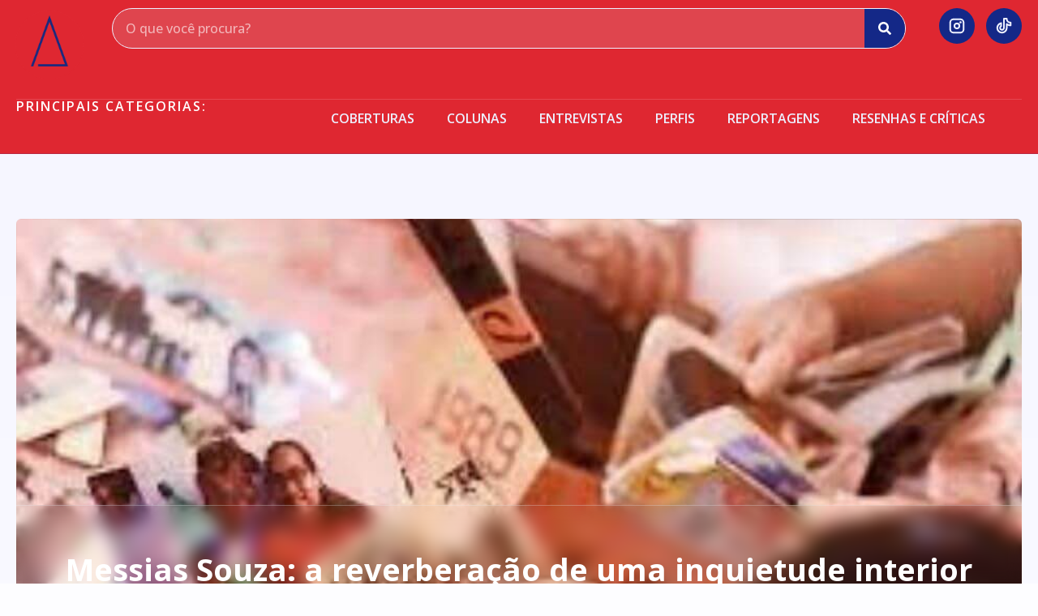

--- FILE ---
content_type: text/html; charset=UTF-8
request_url: https://revistaalagoana.com/messias-souza-a-reverberacao-de-uma-inquietude-interior/
body_size: 58564
content:
<!doctype html>
<html lang="pt-BR">
<head><meta charset="UTF-8"><script>if(navigator.userAgent.match(/MSIE|Internet Explorer/i)||navigator.userAgent.match(/Trident\/7\..*?rv:11/i)){var href=document.location.href;if(!href.match(/[?&]nowprocket/)){if(href.indexOf("?")==-1){if(href.indexOf("#")==-1){document.location.href=href+"?nowprocket=1"}else{document.location.href=href.replace("#","?nowprocket=1#")}}else{if(href.indexOf("#")==-1){document.location.href=href+"&nowprocket=1"}else{document.location.href=href.replace("#","&nowprocket=1#")}}}}</script><script>(()=>{class RocketLazyLoadScripts{constructor(){this.v="2.0.2",this.userEvents=["keydown","keyup","mousedown","mouseup","mousemove","mouseover","mouseenter","mouseout","mouseleave","touchmove","touchstart","touchend","touchcancel","wheel","click","dblclick","input","visibilitychange"],this.attributeEvents=["onblur","onclick","oncontextmenu","ondblclick","onfocus","onmousedown","onmouseenter","onmouseleave","onmousemove","onmouseout","onmouseover","onmouseup","onmousewheel","onscroll","onsubmit"]}async t(){this.i(),this.o(),/iP(ad|hone)/.test(navigator.userAgent)&&this.h(),this.u(),this.l(this),this.m(),this.k(this),this.p(this),this._(),await Promise.all([this.R(),this.L()]),this.lastBreath=Date.now(),this.S(this),this.P(),this.D(),this.O(),this.M(),await this.C(this.delayedScripts.normal),await this.C(this.delayedScripts.defer),await this.C(this.delayedScripts.async),this.T("domReady"),await this.F(),await this.j(),await this.I(),this.T("windowLoad"),await this.A(),window.dispatchEvent(new Event("rocket-allScriptsLoaded")),this.everythingLoaded=!0,this.lastTouchEnd&&await new Promise((t=>setTimeout(t,500-Date.now()+this.lastTouchEnd))),this.H(),this.T("all"),this.U(),this.W()}i(){this.CSPIssue=sessionStorage.getItem("rocketCSPIssue"),document.addEventListener("securitypolicyviolation",(t=>{this.CSPIssue||"script-src-elem"!==t.violatedDirective||"data"!==t.blockedURI||(this.CSPIssue=!0,sessionStorage.setItem("rocketCSPIssue",!0))}),{isRocket:!0})}o(){window.addEventListener("pageshow",(t=>{this.persisted=t.persisted,this.realWindowLoadedFired=!0}),{isRocket:!0}),window.addEventListener("pagehide",(()=>{this.onFirstUserAction=null}),{isRocket:!0})}h(){let t;function e(e){t=e}window.addEventListener("touchstart",e,{isRocket:!0}),window.addEventListener("touchend",(function i(o){Math.abs(o.changedTouches[0].pageX-t.changedTouches[0].pageX)<10&&Math.abs(o.changedTouches[0].pageY-t.changedTouches[0].pageY)<10&&o.timeStamp-t.timeStamp<200&&(o.target.dispatchEvent(new PointerEvent("click",{target:o.target,bubbles:!0,cancelable:!0})),event.preventDefault(),window.removeEventListener("touchstart",e,{isRocket:!0}),window.removeEventListener("touchend",i,{isRocket:!0}))}),{isRocket:!0})}q(t){this.userActionTriggered||("mousemove"!==t.type||this.firstMousemoveIgnored?"keyup"===t.type||"mouseover"===t.type||"mouseout"===t.type||(this.userActionTriggered=!0,this.onFirstUserAction&&this.onFirstUserAction()):this.firstMousemoveIgnored=!0),"click"===t.type&&t.preventDefault(),this.savedUserEvents.length>0&&(t.stopPropagation(),t.stopImmediatePropagation()),"touchstart"===this.lastEvent&&"touchend"===t.type&&(this.lastTouchEnd=Date.now()),"click"===t.type&&(this.lastTouchEnd=0),this.lastEvent=t.type,this.savedUserEvents.push(t)}u(){this.savedUserEvents=[],this.userEventHandler=this.q.bind(this),this.userEvents.forEach((t=>window.addEventListener(t,this.userEventHandler,{passive:!1,isRocket:!0})))}U(){this.userEvents.forEach((t=>window.removeEventListener(t,this.userEventHandler,{passive:!1,isRocket:!0}))),this.savedUserEvents.forEach((t=>{t.target.dispatchEvent(new window[t.constructor.name](t.type,t))}))}m(){this.eventsMutationObserver=new MutationObserver((t=>{const e="return false";for(const i of t){if("attributes"===i.type){const t=i.target.getAttribute(i.attributeName);t&&t!==e&&(i.target.setAttribute("data-rocket-"+i.attributeName,t),i.target.setAttribute(i.attributeName,e))}"childList"===i.type&&i.addedNodes.forEach((t=>{if(t.nodeType===Node.ELEMENT_NODE)for(const i of t.attributes)this.attributeEvents.includes(i.name)&&i.value&&""!==i.value&&(t.setAttribute("data-rocket-"+i.name,i.value),t.setAttribute(i.name,e))}))}})),this.eventsMutationObserver.observe(document,{subtree:!0,childList:!0,attributeFilter:this.attributeEvents})}H(){this.eventsMutationObserver.disconnect(),this.attributeEvents.forEach((t=>{document.querySelectorAll("[data-rocket-"+t+"]").forEach((e=>{e.setAttribute(t,e.getAttribute("data-rocket-"+t)),e.removeAttribute("data-rocket-"+t)}))}))}k(t){Object.defineProperty(HTMLElement.prototype,"onclick",{get(){return this.rocketonclick},set(e){this.rocketonclick=e,this.setAttribute(t.everythingLoaded?"onclick":"data-rocket-onclick","this.rocketonclick(event)")}})}S(t){function e(e,i){let o=e[i];e[i]=null,Object.defineProperty(e,i,{get:()=>o,set(s){t.everythingLoaded?o=s:e["rocket"+i]=o=s}})}e(document,"onreadystatechange"),e(window,"onload"),e(window,"onpageshow");try{Object.defineProperty(document,"readyState",{get:()=>t.rocketReadyState,set(e){t.rocketReadyState=e},configurable:!0}),document.readyState="loading"}catch(t){console.log("WPRocket DJE readyState conflict, bypassing")}}l(t){this.originalAddEventListener=EventTarget.prototype.addEventListener,this.originalRemoveEventListener=EventTarget.prototype.removeEventListener,this.savedEventListeners=[],EventTarget.prototype.addEventListener=function(e,i,o){o&&o.isRocket||!t.B(e,this)&&!t.userEvents.includes(e)||t.B(e,this)&&!t.userActionTriggered||e.startsWith("rocket-")?t.originalAddEventListener.call(this,e,i,o):t.savedEventListeners.push({target:this,remove:!1,type:e,func:i,options:o})},EventTarget.prototype.removeEventListener=function(e,i,o){o&&o.isRocket||!t.B(e,this)&&!t.userEvents.includes(e)||t.B(e,this)&&!t.userActionTriggered||e.startsWith("rocket-")?t.originalRemoveEventListener.call(this,e,i,o):t.savedEventListeners.push({target:this,remove:!0,type:e,func:i,options:o})}}T(t){"all"===t&&(EventTarget.prototype.addEventListener=this.originalAddEventListener,EventTarget.prototype.removeEventListener=this.originalRemoveEventListener),this.savedEventListeners=this.savedEventListeners.filter((e=>{let i=e.type,o=e.target||window;return"domReady"===t&&"DOMContentLoaded"!==i&&"readystatechange"!==i||("windowLoad"===t&&"load"!==i&&"readystatechange"!==i&&"pageshow"!==i||(this.B(i,o)&&(i="rocket-"+i),e.remove?o.removeEventListener(i,e.func,e.options):o.addEventListener(i,e.func,e.options),!1))}))}p(t){let e;function i(e){return t.everythingLoaded?e:e.split(" ").map((t=>"load"===t||t.startsWith("load.")?"rocket-jquery-load":t)).join(" ")}function o(o){function s(e){const s=o.fn[e];o.fn[e]=o.fn.init.prototype[e]=function(){return this[0]===window&&t.userActionTriggered&&("string"==typeof arguments[0]||arguments[0]instanceof String?arguments[0]=i(arguments[0]):"object"==typeof arguments[0]&&Object.keys(arguments[0]).forEach((t=>{const e=arguments[0][t];delete arguments[0][t],arguments[0][i(t)]=e}))),s.apply(this,arguments),this}}if(o&&o.fn&&!t.allJQueries.includes(o)){const e={DOMContentLoaded:[],"rocket-DOMContentLoaded":[]};for(const t in e)document.addEventListener(t,(()=>{e[t].forEach((t=>t()))}),{isRocket:!0});o.fn.ready=o.fn.init.prototype.ready=function(i){function s(){parseInt(o.fn.jquery)>2?setTimeout((()=>i.bind(document)(o))):i.bind(document)(o)}return t.realDomReadyFired?!t.userActionTriggered||t.fauxDomReadyFired?s():e["rocket-DOMContentLoaded"].push(s):e.DOMContentLoaded.push(s),o([])},s("on"),s("one"),s("off"),t.allJQueries.push(o)}e=o}t.allJQueries=[],o(window.jQuery),Object.defineProperty(window,"jQuery",{get:()=>e,set(t){o(t)}})}P(){const t=new Map;document.write=document.writeln=function(e){const i=document.currentScript,o=document.createRange(),s=i.parentElement;let n=t.get(i);void 0===n&&(n=i.nextSibling,t.set(i,n));const a=document.createDocumentFragment();o.setStart(a,0),a.appendChild(o.createContextualFragment(e)),s.insertBefore(a,n)}}async R(){return new Promise((t=>{this.userActionTriggered?t():this.onFirstUserAction=t}))}async L(){return new Promise((t=>{document.addEventListener("DOMContentLoaded",(()=>{this.realDomReadyFired=!0,t()}),{isRocket:!0})}))}async I(){return this.realWindowLoadedFired?Promise.resolve():new Promise((t=>{window.addEventListener("load",t,{isRocket:!0})}))}M(){this.pendingScripts=[];this.scriptsMutationObserver=new MutationObserver((t=>{for(const e of t)e.addedNodes.forEach((t=>{"SCRIPT"!==t.tagName||t.noModule||t.isWPRocket||this.pendingScripts.push({script:t,promise:new Promise((e=>{const i=()=>{const i=this.pendingScripts.findIndex((e=>e.script===t));i>=0&&this.pendingScripts.splice(i,1),e()};t.addEventListener("load",i,{isRocket:!0}),t.addEventListener("error",i,{isRocket:!0}),setTimeout(i,1e3)}))})}))})),this.scriptsMutationObserver.observe(document,{childList:!0,subtree:!0})}async j(){await this.J(),this.pendingScripts.length?(await this.pendingScripts[0].promise,await this.j()):this.scriptsMutationObserver.disconnect()}D(){this.delayedScripts={normal:[],async:[],defer:[]},document.querySelectorAll("script[type$=rocketlazyloadscript]").forEach((t=>{t.hasAttribute("data-rocket-src")?t.hasAttribute("async")&&!1!==t.async?this.delayedScripts.async.push(t):t.hasAttribute("defer")&&!1!==t.defer||"module"===t.getAttribute("data-rocket-type")?this.delayedScripts.defer.push(t):this.delayedScripts.normal.push(t):this.delayedScripts.normal.push(t)}))}async _(){await this.L();let t=[];document.querySelectorAll("script[type$=rocketlazyloadscript][data-rocket-src]").forEach((e=>{let i=e.getAttribute("data-rocket-src");if(i&&!i.startsWith("data:")){i.startsWith("//")&&(i=location.protocol+i);try{const o=new URL(i).origin;o!==location.origin&&t.push({src:o,crossOrigin:e.crossOrigin||"module"===e.getAttribute("data-rocket-type")})}catch(t){}}})),t=[...new Map(t.map((t=>[JSON.stringify(t),t]))).values()],this.N(t,"preconnect")}async $(t){if(await this.G(),!0!==t.noModule||!("noModule"in HTMLScriptElement.prototype))return new Promise((e=>{let i;function o(){(i||t).setAttribute("data-rocket-status","executed"),e()}try{if(navigator.userAgent.includes("Firefox/")||""===navigator.vendor||this.CSPIssue)i=document.createElement("script"),[...t.attributes].forEach((t=>{let e=t.nodeName;"type"!==e&&("data-rocket-type"===e&&(e="type"),"data-rocket-src"===e&&(e="src"),i.setAttribute(e,t.nodeValue))})),t.text&&(i.text=t.text),t.nonce&&(i.nonce=t.nonce),i.hasAttribute("src")?(i.addEventListener("load",o,{isRocket:!0}),i.addEventListener("error",(()=>{i.setAttribute("data-rocket-status","failed-network"),e()}),{isRocket:!0}),setTimeout((()=>{i.isConnected||e()}),1)):(i.text=t.text,o()),i.isWPRocket=!0,t.parentNode.replaceChild(i,t);else{const i=t.getAttribute("data-rocket-type"),s=t.getAttribute("data-rocket-src");i?(t.type=i,t.removeAttribute("data-rocket-type")):t.removeAttribute("type"),t.addEventListener("load",o,{isRocket:!0}),t.addEventListener("error",(i=>{this.CSPIssue&&i.target.src.startsWith("data:")?(console.log("WPRocket: CSP fallback activated"),t.removeAttribute("src"),this.$(t).then(e)):(t.setAttribute("data-rocket-status","failed-network"),e())}),{isRocket:!0}),s?(t.fetchPriority="high",t.removeAttribute("data-rocket-src"),t.src=s):t.src="data:text/javascript;base64,"+window.btoa(unescape(encodeURIComponent(t.text)))}}catch(i){t.setAttribute("data-rocket-status","failed-transform"),e()}}));t.setAttribute("data-rocket-status","skipped")}async C(t){const e=t.shift();return e?(e.isConnected&&await this.$(e),this.C(t)):Promise.resolve()}O(){this.N([...this.delayedScripts.normal,...this.delayedScripts.defer,...this.delayedScripts.async],"preload")}N(t,e){this.trash=this.trash||[];let i=!0;var o=document.createDocumentFragment();t.forEach((t=>{const s=t.getAttribute&&t.getAttribute("data-rocket-src")||t.src;if(s&&!s.startsWith("data:")){const n=document.createElement("link");n.href=s,n.rel=e,"preconnect"!==e&&(n.as="script",n.fetchPriority=i?"high":"low"),t.getAttribute&&"module"===t.getAttribute("data-rocket-type")&&(n.crossOrigin=!0),t.crossOrigin&&(n.crossOrigin=t.crossOrigin),t.integrity&&(n.integrity=t.integrity),t.nonce&&(n.nonce=t.nonce),o.appendChild(n),this.trash.push(n),i=!1}})),document.head.appendChild(o)}W(){this.trash.forEach((t=>t.remove()))}async F(){try{document.readyState="interactive"}catch(t){}this.fauxDomReadyFired=!0;try{await this.G(),document.dispatchEvent(new Event("rocket-readystatechange")),await this.G(),document.rocketonreadystatechange&&document.rocketonreadystatechange(),await this.G(),document.dispatchEvent(new Event("rocket-DOMContentLoaded")),await this.G(),window.dispatchEvent(new Event("rocket-DOMContentLoaded"))}catch(t){console.error(t)}}async A(){try{document.readyState="complete"}catch(t){}try{await this.G(),document.dispatchEvent(new Event("rocket-readystatechange")),await this.G(),document.rocketonreadystatechange&&document.rocketonreadystatechange(),await this.G(),window.dispatchEvent(new Event("rocket-load")),await this.G(),window.rocketonload&&window.rocketonload(),await this.G(),this.allJQueries.forEach((t=>t(window).trigger("rocket-jquery-load"))),await this.G();const t=new Event("rocket-pageshow");t.persisted=this.persisted,window.dispatchEvent(t),await this.G(),window.rocketonpageshow&&window.rocketonpageshow({persisted:this.persisted})}catch(t){console.error(t)}}async G(){Date.now()-this.lastBreath>45&&(await this.J(),this.lastBreath=Date.now())}async J(){return document.hidden?new Promise((t=>setTimeout(t))):new Promise((t=>requestAnimationFrame(t)))}B(t,e){return e===document&&"readystatechange"===t||(e===document&&"DOMContentLoaded"===t||(e===window&&"DOMContentLoaded"===t||(e===window&&"load"===t||e===window&&"pageshow"===t)))}static run(){(new RocketLazyLoadScripts).t()}}RocketLazyLoadScripts.run()})();</script>
	
	<meta name="viewport" content="width=device-width, initial-scale=1">
	<link rel="profile" href="https://gmpg.org/xfn/11">
	<meta name='robots' content='index, follow, max-image-preview:large, max-snippet:-1, max-video-preview:-1' />
	<style>img:is([sizes="auto" i], [sizes^="auto," i]) { contain-intrinsic-size: 3000px 1500px }</style>
	            <script type="rocketlazyloadscript" data-rocket-type="text/javascript"> var epic_news_ajax_url = 'https://revistaalagoana.com/?epic-ajax-request=epic-ne'; </script>
            
	<!-- This site is optimized with the Yoast SEO plugin v24.4 - https://yoast.com/wordpress/plugins/seo/ -->
	<title>Messias Souza: a reverberação de uma inquietude interior - Revista Alagoana</title><link rel="preload" data-rocket-preload as="style" href="https://fonts.googleapis.com/css?family=Open%20Sans%3A100%2C100italic%2C200%2C200italic%2C300%2C300italic%2C400%2C400italic%2C500%2C500italic%2C600%2C600italic%2C700%2C700italic%2C800%2C800italic%2C900%2C900italic%7COpen%20Sans&#038;display=swap" /><link rel="stylesheet" href="https://fonts.googleapis.com/css?family=Open%20Sans%3A100%2C100italic%2C200%2C200italic%2C300%2C300italic%2C400%2C400italic%2C500%2C500italic%2C600%2C600italic%2C700%2C700italic%2C800%2C800italic%2C900%2C900italic%7COpen%20Sans&#038;display=swap" media="print" onload="this.media='all'" /><noscript><link rel="stylesheet" href="https://fonts.googleapis.com/css?family=Open%20Sans%3A100%2C100italic%2C200%2C200italic%2C300%2C300italic%2C400%2C400italic%2C500%2C500italic%2C600%2C600italic%2C700%2C700italic%2C800%2C800italic%2C900%2C900italic%7COpen%20Sans&#038;display=swap" /></noscript>
	<link rel="canonical" href="https://revistaalagoana.com/messias-souza-a-reverberacao-de-uma-inquietude-interior/" />
	<meta property="og:locale" content="pt_BR" />
	<meta property="og:type" content="article" />
	<meta property="og:title" content="Messias Souza: a reverberação de uma inquietude interior - Revista Alagoana" />
	<meta property="og:description" content="Atualizado: 31 de dez. de 2022 Usando o chamado das imagens e sua corpa, o artista visual LBGT+ e afroindígena alagoano fala sobre suas memórias e ancestralidades por Anna Sales Uma ONG na cidade de Canapi, interior alagoano. Ainda adolescente, Messias Souza fez parte dela e lá teve a oportunidade de fazer vários cursos, dentre [&hellip;]" />
	<meta property="og:url" content="https://revistaalagoana.com/messias-souza-a-reverberacao-de-uma-inquietude-interior/" />
	<meta property="og:site_name" content="Revista Alagoana" />
	<meta property="article:published_time" content="2024-01-19T14:10:37+00:00" />
	<meta property="article:modified_time" content="2024-01-19T16:45:15+00:00" />
	<meta property="og:image" content="https://revistaalagoana.com/wp-content/uploads/2024/01/Design-sem-nome-1-10.jpg" />
	<meta property="og:image:width" content="960" />
	<meta property="og:image:height" content="540" />
	<meta property="og:image:type" content="image/jpeg" />
	<meta name="author" content="RevistaAlagoana" />
	<meta name="twitter:card" content="summary_large_image" />
	<meta name="twitter:label1" content="Escrito por" />
	<meta name="twitter:data1" content="RevistaAlagoana" />
	<meta name="twitter:label2" content="Est. tempo de leitura" />
	<meta name="twitter:data2" content="11 minutos" />
	<script type="application/ld+json" class="yoast-schema-graph">{"@context":"https://schema.org","@graph":[{"@type":"Article","@id":"https://revistaalagoana.com/messias-souza-a-reverberacao-de-uma-inquietude-interior/#article","isPartOf":{"@id":"https://revistaalagoana.com/messias-souza-a-reverberacao-de-uma-inquietude-interior/"},"author":{"name":"RevistaAlagoana","@id":"https://revistaalagoana.com/#/schema/person/2a4ffa6c865b07ae7bd0d4f5debbb024"},"headline":"Messias Souza: a reverberação de uma inquietude interior","datePublished":"2024-01-19T14:10:37+00:00","dateModified":"2024-01-19T16:45:15+00:00","mainEntityOfPage":{"@id":"https://revistaalagoana.com/messias-souza-a-reverberacao-de-uma-inquietude-interior/"},"wordCount":2115,"commentCount":0,"publisher":{"@id":"https://revistaalagoana.com/#organization"},"image":{"@id":"https://revistaalagoana.com/messias-souza-a-reverberacao-de-uma-inquietude-interior/#primaryimage"},"thumbnailUrl":"https://revistaalagoana.com/wp-content/uploads/2024/01/Design-sem-nome-1-10.jpg","articleSection":["Perfis","Reportagens"],"inLanguage":"pt-BR","potentialAction":[{"@type":"CommentAction","name":"Comment","target":["https://revistaalagoana.com/messias-souza-a-reverberacao-de-uma-inquietude-interior/#respond"]}]},{"@type":"WebPage","@id":"https://revistaalagoana.com/messias-souza-a-reverberacao-de-uma-inquietude-interior/","url":"https://revistaalagoana.com/messias-souza-a-reverberacao-de-uma-inquietude-interior/","name":"Messias Souza: a reverberação de uma inquietude interior - Revista Alagoana","isPartOf":{"@id":"https://revistaalagoana.com/#website"},"primaryImageOfPage":{"@id":"https://revistaalagoana.com/messias-souza-a-reverberacao-de-uma-inquietude-interior/#primaryimage"},"image":{"@id":"https://revistaalagoana.com/messias-souza-a-reverberacao-de-uma-inquietude-interior/#primaryimage"},"thumbnailUrl":"https://revistaalagoana.com/wp-content/uploads/2024/01/Design-sem-nome-1-10.jpg","datePublished":"2024-01-19T14:10:37+00:00","dateModified":"2024-01-19T16:45:15+00:00","breadcrumb":{"@id":"https://revistaalagoana.com/messias-souza-a-reverberacao-de-uma-inquietude-interior/#breadcrumb"},"inLanguage":"pt-BR","potentialAction":[{"@type":"ReadAction","target":["https://revistaalagoana.com/messias-souza-a-reverberacao-de-uma-inquietude-interior/"]}]},{"@type":"ImageObject","inLanguage":"pt-BR","@id":"https://revistaalagoana.com/messias-souza-a-reverberacao-de-uma-inquietude-interior/#primaryimage","url":"https://revistaalagoana.com/wp-content/uploads/2024/01/Design-sem-nome-1-10.jpg","contentUrl":"https://revistaalagoana.com/wp-content/uploads/2024/01/Design-sem-nome-1-10.jpg","width":960,"height":540},{"@type":"BreadcrumbList","@id":"https://revistaalagoana.com/messias-souza-a-reverberacao-de-uma-inquietude-interior/#breadcrumb","itemListElement":[{"@type":"ListItem","position":1,"name":"Início","item":"https://revistaalagoana.com/"},{"@type":"ListItem","position":2,"name":"Messias Souza: a reverberação de uma inquietude interior"}]},{"@type":"WebSite","@id":"https://revistaalagoana.com/#website","url":"https://revistaalagoana.com/","name":"Revista Alagoana","description":"Revista Alagoana","publisher":{"@id":"https://revistaalagoana.com/#organization"},"potentialAction":[{"@type":"SearchAction","target":{"@type":"EntryPoint","urlTemplate":"https://revistaalagoana.com/?s={search_term_string}"},"query-input":{"@type":"PropertyValueSpecification","valueRequired":true,"valueName":"search_term_string"}}],"inLanguage":"pt-BR"},{"@type":"Organization","@id":"https://revistaalagoana.com/#organization","name":"Revista Alagoana","url":"https://revistaalagoana.com/","logo":{"@type":"ImageObject","inLanguage":"pt-BR","@id":"https://revistaalagoana.com/#/schema/logo/image/","url":"https://revistaalagoana.com/wp-content/uploads/2023/10/cropped-revista-alagoana.png","contentUrl":"https://revistaalagoana.com/wp-content/uploads/2023/10/cropped-revista-alagoana.png","width":622,"height":110,"caption":"Revista Alagoana"},"image":{"@id":"https://revistaalagoana.com/#/schema/logo/image/"}},{"@type":"Person","@id":"https://revistaalagoana.com/#/schema/person/2a4ffa6c865b07ae7bd0d4f5debbb024","name":"RevistaAlagoana","image":{"@type":"ImageObject","inLanguage":"pt-BR","@id":"https://revistaalagoana.com/#/schema/person/image/","url":"https://secure.gravatar.com/avatar/b860db7952a64280db548fc9f7b3c0b3?s=96&d=mm&r=g","contentUrl":"https://secure.gravatar.com/avatar/b860db7952a64280db548fc9f7b3c0b3?s=96&d=mm&r=g","caption":"RevistaAlagoana"},"url":"https://revistaalagoana.com/author/revistaalagoana/"}]}</script>
	<!-- / Yoast SEO plugin. -->


<link href='https://fonts.gstatic.com' crossorigin rel='preconnect' />
<link rel="alternate" type="application/rss+xml" title="Feed para Revista Alagoana &raquo;" href="https://revistaalagoana.com/feed/" />
<link rel="alternate" type="application/rss+xml" title="Feed de comentários para Revista Alagoana &raquo;" href="https://revistaalagoana.com/comments/feed/" />
<link rel="alternate" type="application/rss+xml" title="Feed de comentários para Revista Alagoana &raquo; Messias Souza: a reverberação de uma inquietude interior" href="https://revistaalagoana.com/messias-souza-a-reverberacao-de-uma-inquietude-interior/feed/" />
<style id='wp-emoji-styles-inline-css'>

	img.wp-smiley, img.emoji {
		display: inline !important;
		border: none !important;
		box-shadow: none !important;
		height: 1em !important;
		width: 1em !important;
		margin: 0 0.07em !important;
		vertical-align: -0.1em !important;
		background: none !important;
		padding: 0 !important;
	}
</style>
<link rel='stylesheet' id='wp-block-library-css' href='https://revistaalagoana.com/wp-includes/css/dist/block-library/style.min.css?ver=6.7.4' media='all' />
<style id='global-styles-inline-css'>
:root{--wp--preset--aspect-ratio--square: 1;--wp--preset--aspect-ratio--4-3: 4/3;--wp--preset--aspect-ratio--3-4: 3/4;--wp--preset--aspect-ratio--3-2: 3/2;--wp--preset--aspect-ratio--2-3: 2/3;--wp--preset--aspect-ratio--16-9: 16/9;--wp--preset--aspect-ratio--9-16: 9/16;--wp--preset--color--black: #000000;--wp--preset--color--cyan-bluish-gray: #abb8c3;--wp--preset--color--white: #ffffff;--wp--preset--color--pale-pink: #f78da7;--wp--preset--color--vivid-red: #cf2e2e;--wp--preset--color--luminous-vivid-orange: #ff6900;--wp--preset--color--luminous-vivid-amber: #fcb900;--wp--preset--color--light-green-cyan: #7bdcb5;--wp--preset--color--vivid-green-cyan: #00d084;--wp--preset--color--pale-cyan-blue: #8ed1fc;--wp--preset--color--vivid-cyan-blue: #0693e3;--wp--preset--color--vivid-purple: #9b51e0;--wp--preset--gradient--vivid-cyan-blue-to-vivid-purple: linear-gradient(135deg,rgba(6,147,227,1) 0%,rgb(155,81,224) 100%);--wp--preset--gradient--light-green-cyan-to-vivid-green-cyan: linear-gradient(135deg,rgb(122,220,180) 0%,rgb(0,208,130) 100%);--wp--preset--gradient--luminous-vivid-amber-to-luminous-vivid-orange: linear-gradient(135deg,rgba(252,185,0,1) 0%,rgba(255,105,0,1) 100%);--wp--preset--gradient--luminous-vivid-orange-to-vivid-red: linear-gradient(135deg,rgba(255,105,0,1) 0%,rgb(207,46,46) 100%);--wp--preset--gradient--very-light-gray-to-cyan-bluish-gray: linear-gradient(135deg,rgb(238,238,238) 0%,rgb(169,184,195) 100%);--wp--preset--gradient--cool-to-warm-spectrum: linear-gradient(135deg,rgb(74,234,220) 0%,rgb(151,120,209) 20%,rgb(207,42,186) 40%,rgb(238,44,130) 60%,rgb(251,105,98) 80%,rgb(254,248,76) 100%);--wp--preset--gradient--blush-light-purple: linear-gradient(135deg,rgb(255,206,236) 0%,rgb(152,150,240) 100%);--wp--preset--gradient--blush-bordeaux: linear-gradient(135deg,rgb(254,205,165) 0%,rgb(254,45,45) 50%,rgb(107,0,62) 100%);--wp--preset--gradient--luminous-dusk: linear-gradient(135deg,rgb(255,203,112) 0%,rgb(199,81,192) 50%,rgb(65,88,208) 100%);--wp--preset--gradient--pale-ocean: linear-gradient(135deg,rgb(255,245,203) 0%,rgb(182,227,212) 50%,rgb(51,167,181) 100%);--wp--preset--gradient--electric-grass: linear-gradient(135deg,rgb(202,248,128) 0%,rgb(113,206,126) 100%);--wp--preset--gradient--midnight: linear-gradient(135deg,rgb(2,3,129) 0%,rgb(40,116,252) 100%);--wp--preset--font-size--small: 13px;--wp--preset--font-size--medium: 20px;--wp--preset--font-size--large: 36px;--wp--preset--font-size--x-large: 42px;--wp--preset--spacing--20: 0.44rem;--wp--preset--spacing--30: 0.67rem;--wp--preset--spacing--40: 1rem;--wp--preset--spacing--50: 1.5rem;--wp--preset--spacing--60: 2.25rem;--wp--preset--spacing--70: 3.38rem;--wp--preset--spacing--80: 5.06rem;--wp--preset--shadow--natural: 6px 6px 9px rgba(0, 0, 0, 0.2);--wp--preset--shadow--deep: 12px 12px 50px rgba(0, 0, 0, 0.4);--wp--preset--shadow--sharp: 6px 6px 0px rgba(0, 0, 0, 0.2);--wp--preset--shadow--outlined: 6px 6px 0px -3px rgba(255, 255, 255, 1), 6px 6px rgba(0, 0, 0, 1);--wp--preset--shadow--crisp: 6px 6px 0px rgba(0, 0, 0, 1);}:root { --wp--style--global--content-size: 800px;--wp--style--global--wide-size: 1200px; }:where(body) { margin: 0; }.wp-site-blocks > .alignleft { float: left; margin-right: 2em; }.wp-site-blocks > .alignright { float: right; margin-left: 2em; }.wp-site-blocks > .aligncenter { justify-content: center; margin-left: auto; margin-right: auto; }:where(.wp-site-blocks) > * { margin-block-start: 24px; margin-block-end: 0; }:where(.wp-site-blocks) > :first-child { margin-block-start: 0; }:where(.wp-site-blocks) > :last-child { margin-block-end: 0; }:root { --wp--style--block-gap: 24px; }:root :where(.is-layout-flow) > :first-child{margin-block-start: 0;}:root :where(.is-layout-flow) > :last-child{margin-block-end: 0;}:root :where(.is-layout-flow) > *{margin-block-start: 24px;margin-block-end: 0;}:root :where(.is-layout-constrained) > :first-child{margin-block-start: 0;}:root :where(.is-layout-constrained) > :last-child{margin-block-end: 0;}:root :where(.is-layout-constrained) > *{margin-block-start: 24px;margin-block-end: 0;}:root :where(.is-layout-flex){gap: 24px;}:root :where(.is-layout-grid){gap: 24px;}.is-layout-flow > .alignleft{float: left;margin-inline-start: 0;margin-inline-end: 2em;}.is-layout-flow > .alignright{float: right;margin-inline-start: 2em;margin-inline-end: 0;}.is-layout-flow > .aligncenter{margin-left: auto !important;margin-right: auto !important;}.is-layout-constrained > .alignleft{float: left;margin-inline-start: 0;margin-inline-end: 2em;}.is-layout-constrained > .alignright{float: right;margin-inline-start: 2em;margin-inline-end: 0;}.is-layout-constrained > .aligncenter{margin-left: auto !important;margin-right: auto !important;}.is-layout-constrained > :where(:not(.alignleft):not(.alignright):not(.alignfull)){max-width: var(--wp--style--global--content-size);margin-left: auto !important;margin-right: auto !important;}.is-layout-constrained > .alignwide{max-width: var(--wp--style--global--wide-size);}body .is-layout-flex{display: flex;}.is-layout-flex{flex-wrap: wrap;align-items: center;}.is-layout-flex > :is(*, div){margin: 0;}body .is-layout-grid{display: grid;}.is-layout-grid > :is(*, div){margin: 0;}body{padding-top: 0px;padding-right: 0px;padding-bottom: 0px;padding-left: 0px;}a:where(:not(.wp-element-button)){text-decoration: underline;}:root :where(.wp-element-button, .wp-block-button__link){background-color: #32373c;border-width: 0;color: #fff;font-family: inherit;font-size: inherit;line-height: inherit;padding: calc(0.667em + 2px) calc(1.333em + 2px);text-decoration: none;}.has-black-color{color: var(--wp--preset--color--black) !important;}.has-cyan-bluish-gray-color{color: var(--wp--preset--color--cyan-bluish-gray) !important;}.has-white-color{color: var(--wp--preset--color--white) !important;}.has-pale-pink-color{color: var(--wp--preset--color--pale-pink) !important;}.has-vivid-red-color{color: var(--wp--preset--color--vivid-red) !important;}.has-luminous-vivid-orange-color{color: var(--wp--preset--color--luminous-vivid-orange) !important;}.has-luminous-vivid-amber-color{color: var(--wp--preset--color--luminous-vivid-amber) !important;}.has-light-green-cyan-color{color: var(--wp--preset--color--light-green-cyan) !important;}.has-vivid-green-cyan-color{color: var(--wp--preset--color--vivid-green-cyan) !important;}.has-pale-cyan-blue-color{color: var(--wp--preset--color--pale-cyan-blue) !important;}.has-vivid-cyan-blue-color{color: var(--wp--preset--color--vivid-cyan-blue) !important;}.has-vivid-purple-color{color: var(--wp--preset--color--vivid-purple) !important;}.has-black-background-color{background-color: var(--wp--preset--color--black) !important;}.has-cyan-bluish-gray-background-color{background-color: var(--wp--preset--color--cyan-bluish-gray) !important;}.has-white-background-color{background-color: var(--wp--preset--color--white) !important;}.has-pale-pink-background-color{background-color: var(--wp--preset--color--pale-pink) !important;}.has-vivid-red-background-color{background-color: var(--wp--preset--color--vivid-red) !important;}.has-luminous-vivid-orange-background-color{background-color: var(--wp--preset--color--luminous-vivid-orange) !important;}.has-luminous-vivid-amber-background-color{background-color: var(--wp--preset--color--luminous-vivid-amber) !important;}.has-light-green-cyan-background-color{background-color: var(--wp--preset--color--light-green-cyan) !important;}.has-vivid-green-cyan-background-color{background-color: var(--wp--preset--color--vivid-green-cyan) !important;}.has-pale-cyan-blue-background-color{background-color: var(--wp--preset--color--pale-cyan-blue) !important;}.has-vivid-cyan-blue-background-color{background-color: var(--wp--preset--color--vivid-cyan-blue) !important;}.has-vivid-purple-background-color{background-color: var(--wp--preset--color--vivid-purple) !important;}.has-black-border-color{border-color: var(--wp--preset--color--black) !important;}.has-cyan-bluish-gray-border-color{border-color: var(--wp--preset--color--cyan-bluish-gray) !important;}.has-white-border-color{border-color: var(--wp--preset--color--white) !important;}.has-pale-pink-border-color{border-color: var(--wp--preset--color--pale-pink) !important;}.has-vivid-red-border-color{border-color: var(--wp--preset--color--vivid-red) !important;}.has-luminous-vivid-orange-border-color{border-color: var(--wp--preset--color--luminous-vivid-orange) !important;}.has-luminous-vivid-amber-border-color{border-color: var(--wp--preset--color--luminous-vivid-amber) !important;}.has-light-green-cyan-border-color{border-color: var(--wp--preset--color--light-green-cyan) !important;}.has-vivid-green-cyan-border-color{border-color: var(--wp--preset--color--vivid-green-cyan) !important;}.has-pale-cyan-blue-border-color{border-color: var(--wp--preset--color--pale-cyan-blue) !important;}.has-vivid-cyan-blue-border-color{border-color: var(--wp--preset--color--vivid-cyan-blue) !important;}.has-vivid-purple-border-color{border-color: var(--wp--preset--color--vivid-purple) !important;}.has-vivid-cyan-blue-to-vivid-purple-gradient-background{background: var(--wp--preset--gradient--vivid-cyan-blue-to-vivid-purple) !important;}.has-light-green-cyan-to-vivid-green-cyan-gradient-background{background: var(--wp--preset--gradient--light-green-cyan-to-vivid-green-cyan) !important;}.has-luminous-vivid-amber-to-luminous-vivid-orange-gradient-background{background: var(--wp--preset--gradient--luminous-vivid-amber-to-luminous-vivid-orange) !important;}.has-luminous-vivid-orange-to-vivid-red-gradient-background{background: var(--wp--preset--gradient--luminous-vivid-orange-to-vivid-red) !important;}.has-very-light-gray-to-cyan-bluish-gray-gradient-background{background: var(--wp--preset--gradient--very-light-gray-to-cyan-bluish-gray) !important;}.has-cool-to-warm-spectrum-gradient-background{background: var(--wp--preset--gradient--cool-to-warm-spectrum) !important;}.has-blush-light-purple-gradient-background{background: var(--wp--preset--gradient--blush-light-purple) !important;}.has-blush-bordeaux-gradient-background{background: var(--wp--preset--gradient--blush-bordeaux) !important;}.has-luminous-dusk-gradient-background{background: var(--wp--preset--gradient--luminous-dusk) !important;}.has-pale-ocean-gradient-background{background: var(--wp--preset--gradient--pale-ocean) !important;}.has-electric-grass-gradient-background{background: var(--wp--preset--gradient--electric-grass) !important;}.has-midnight-gradient-background{background: var(--wp--preset--gradient--midnight) !important;}.has-small-font-size{font-size: var(--wp--preset--font-size--small) !important;}.has-medium-font-size{font-size: var(--wp--preset--font-size--medium) !important;}.has-large-font-size{font-size: var(--wp--preset--font-size--large) !important;}.has-x-large-font-size{font-size: var(--wp--preset--font-size--x-large) !important;}
:root :where(.wp-block-pullquote){font-size: 1.5em;line-height: 1.6;}
</style>
<link rel='stylesheet' id='hello-elementor-css' href='https://revistaalagoana.com/wp-content/themes/hello-elementor/style.min.css?ver=3.3.0' media='all' />
<link rel='stylesheet' id='hello-elementor-theme-style-css' href='https://revistaalagoana.com/wp-content/themes/hello-elementor/theme.min.css?ver=3.3.0' media='all' />
<link rel='stylesheet' id='hello-elementor-header-footer-css' href='https://revistaalagoana.com/wp-content/themes/hello-elementor/header-footer.min.css?ver=3.3.0' media='all' />
<link rel='stylesheet' id='elementor-frontend-css' href='https://revistaalagoana.com/wp-content/uploads/elementor/css/custom-frontend.min.css?ver=1739674121' media='all' />
<style id='elementor-frontend-inline-css'>
.elementor-191 .elementor-element.elementor-element-1ef9130:not(.elementor-motion-effects-element-type-background), .elementor-191 .elementor-element.elementor-element-1ef9130 > .elementor-motion-effects-container > .elementor-motion-effects-layer{background-image:url("https://revistaalagoana.com/wp-content/uploads/2024/01/Design-sem-nome-1-10.jpg");}
</style>
<link rel='stylesheet' id='elementor-post-5-css' href='https://revistaalagoana.com/wp-content/uploads/elementor/css/post-5.css?ver=1739674121' media='all' />
<link data-minify="1" rel='stylesheet' id='wpdreams-asl-basic-css' href='https://revistaalagoana.com/wp-content/cache/min/1/wp-content/plugins/ajax-search-lite/css/style.basic.css?ver=1739795726' media='all' />
<link data-minify="1" rel='stylesheet' id='wpdreams-asl-instance-css' href='https://revistaalagoana.com/wp-content/cache/min/1/wp-content/plugins/ajax-search-lite/css/style-curvy-black.css?ver=1739795726' media='all' />
<link rel='stylesheet' id='widget-image-css' href='https://revistaalagoana.com/wp-content/plugins/elementor/assets/css/widget-image.min.css?ver=3.27.4' media='all' />
<link rel='stylesheet' id='widget-search-form-css' href='https://revistaalagoana.com/wp-content/plugins/pro-elements/assets/css/widget-search-form.min.css?ver=3.27.3' media='all' />
<link rel='stylesheet' id='widget-social-icons-css' href='https://revistaalagoana.com/wp-content/plugins/elementor/assets/css/widget-social-icons.min.css?ver=3.27.4' media='all' />
<link rel='stylesheet' id='e-apple-webkit-css' href='https://revistaalagoana.com/wp-content/uploads/elementor/css/custom-apple-webkit.min.css?ver=1739674121' media='all' />
<link rel='stylesheet' id='widget-divider-css' href='https://revistaalagoana.com/wp-content/plugins/elementor/assets/css/widget-divider.min.css?ver=3.27.4' media='all' />
<link rel='stylesheet' id='widget-heading-css' href='https://revistaalagoana.com/wp-content/plugins/elementor/assets/css/widget-heading.min.css?ver=3.27.4' media='all' />
<link rel='stylesheet' id='widget-nav-menu-css' href='https://revistaalagoana.com/wp-content/uploads/elementor/css/custom-pro-widget-nav-menu.min.css?ver=1739674121' media='all' />
<link rel='stylesheet' id='widget-icon-list-css' href='https://revistaalagoana.com/wp-content/uploads/elementor/css/custom-widget-icon-list.min.css?ver=1739674121' media='all' />
<link rel='stylesheet' id='widget-form-css' href='https://revistaalagoana.com/wp-content/plugins/pro-elements/assets/css/widget-form.min.css?ver=3.27.3' media='all' />
<link rel='stylesheet' id='widget-post-info-css' href='https://revistaalagoana.com/wp-content/plugins/pro-elements/assets/css/widget-post-info.min.css?ver=3.27.3' media='all' />
<link rel='stylesheet' id='widget-loop-common-css' href='https://revistaalagoana.com/wp-content/plugins/pro-elements/assets/css/widget-loop-common.min.css?ver=3.27.3' media='all' />
<link rel='stylesheet' id='widget-loop-grid-css' href='https://revistaalagoana.com/wp-content/uploads/elementor/css/custom-pro-widget-loop-grid.min.css?ver=1739674121' media='all' />
<link rel='stylesheet' id='widget-social-css' href='https://revistaalagoana.com/wp-content/plugins/pro-elements/assets/css/widget-social.min.css?ver=3.27.3' media='all' />
<link data-minify="1" rel='stylesheet' id='font-awesome-5-all-css' href='https://revistaalagoana.com/wp-content/cache/min/1/wp-content/plugins/elementor/assets/lib/font-awesome/css/all.min.css?ver=1739795726' media='all' />
<link rel='stylesheet' id='font-awesome-4-shim-css' href='https://revistaalagoana.com/wp-content/plugins/elementor/assets/lib/font-awesome/css/v4-shims.min.css?ver=3.27.4' media='all' />
<link rel='stylesheet' id='elementor-post-164-css' href='https://revistaalagoana.com/wp-content/uploads/elementor/css/post-164.css?ver=1739674122' media='all' />
<link rel='stylesheet' id='elementor-post-98-css' href='https://revistaalagoana.com/wp-content/uploads/elementor/css/post-98.css?ver=1739674122' media='all' />
<link rel='stylesheet' id='elementor-post-191-css' href='https://revistaalagoana.com/wp-content/uploads/elementor/css/post-191.css?ver=1754920042' media='all' />
<style id='akismet-widget-style-inline-css'>

			.a-stats {
				--akismet-color-mid-green: #357b49;
				--akismet-color-white: #fff;
				--akismet-color-light-grey: #f6f7f7;

				max-width: 350px;
				width: auto;
			}

			.a-stats * {
				all: unset;
				box-sizing: border-box;
			}

			.a-stats strong {
				font-weight: 600;
			}

			.a-stats a.a-stats__link,
			.a-stats a.a-stats__link:visited,
			.a-stats a.a-stats__link:active {
				background: var(--akismet-color-mid-green);
				border: none;
				box-shadow: none;
				border-radius: 8px;
				color: var(--akismet-color-white);
				cursor: pointer;
				display: block;
				font-family: -apple-system, BlinkMacSystemFont, 'Segoe UI', 'Roboto', 'Oxygen-Sans', 'Ubuntu', 'Cantarell', 'Helvetica Neue', sans-serif;
				font-weight: 500;
				padding: 12px;
				text-align: center;
				text-decoration: none;
				transition: all 0.2s ease;
			}

			/* Extra specificity to deal with TwentyTwentyOne focus style */
			.widget .a-stats a.a-stats__link:focus {
				background: var(--akismet-color-mid-green);
				color: var(--akismet-color-white);
				text-decoration: none;
			}

			.a-stats a.a-stats__link:hover {
				filter: brightness(110%);
				box-shadow: 0 4px 12px rgba(0, 0, 0, 0.06), 0 0 2px rgba(0, 0, 0, 0.16);
			}

			.a-stats .count {
				color: var(--akismet-color-white);
				display: block;
				font-size: 1.5em;
				line-height: 1.4;
				padding: 0 13px;
				white-space: nowrap;
			}
		
</style>
<link data-minify="1" rel='stylesheet' id='epic-icon-css' href='https://revistaalagoana.com/wp-content/cache/min/1/wp-content/plugins/epic-news-element/assets/fonts/jegicon/jegicon.css?ver=1739795726' media='all' />
<link data-minify="1" rel='stylesheet' id='font-awesome-css' href='https://revistaalagoana.com/wp-content/cache/min/1/wp-content/plugins/elementor/assets/lib/font-awesome/css/font-awesome.min.css?ver=1739795726' media='all' />
<link rel='stylesheet' id='epic-style-css' href='https://revistaalagoana.com/wp-content/plugins/epic-news-element/assets/css/style.min.css?ver=6.7.4' media='all' />
<style id='rocket-lazyload-inline-css'>
.rll-youtube-player{position:relative;padding-bottom:56.23%;height:0;overflow:hidden;max-width:100%;}.rll-youtube-player:focus-within{outline: 2px solid currentColor;outline-offset: 5px;}.rll-youtube-player iframe{position:absolute;top:0;left:0;width:100%;height:100%;z-index:100;background:0 0}.rll-youtube-player img{bottom:0;display:block;left:0;margin:auto;max-width:100%;width:100%;position:absolute;right:0;top:0;border:none;height:auto;-webkit-transition:.4s all;-moz-transition:.4s all;transition:.4s all}.rll-youtube-player img:hover{-webkit-filter:brightness(75%)}.rll-youtube-player .play{height:100%;width:100%;left:0;top:0;position:absolute;background:url(https://revistaalagoana.com/wp-content/plugins/wp-rocket/assets/img/youtube.png) no-repeat center;background-color: transparent !important;cursor:pointer;border:none;}.wp-embed-responsive .wp-has-aspect-ratio .rll-youtube-player{position:absolute;padding-bottom:0;width:100%;height:100%;top:0;bottom:0;left:0;right:0}
</style>

<link rel="preconnect" href="https://fonts.gstatic.com/" crossorigin><script type="rocketlazyloadscript" data-rocket-src="https://revistaalagoana.com/wp-includes/js/jquery/jquery.min.js?ver=3.7.1" id="jquery-core-js"></script>
<script type="rocketlazyloadscript" data-rocket-src="https://revistaalagoana.com/wp-includes/js/jquery/jquery-migrate.min.js?ver=3.4.1" id="jquery-migrate-js"></script>
<script type="rocketlazyloadscript" data-rocket-src="https://revistaalagoana.com/wp-content/plugins/elementor/assets/lib/font-awesome/js/v4-shims.min.js?ver=3.27.4" id="font-awesome-4-shim-js"></script>
<link rel="https://api.w.org/" href="https://revistaalagoana.com/wp-json/" /><link rel="alternate" title="JSON" type="application/json" href="https://revistaalagoana.com/wp-json/wp/v2/posts/1544" /><link rel="EditURI" type="application/rsd+xml" title="RSD" href="https://revistaalagoana.com/xmlrpc.php?rsd" />
<meta name="generator" content="WordPress 6.7.4" />
<link rel='shortlink' href='https://revistaalagoana.com/?p=1544' />
<link rel="alternate" title="oEmbed (JSON)" type="application/json+oembed" href="https://revistaalagoana.com/wp-json/oembed/1.0/embed?url=https%3A%2F%2Frevistaalagoana.com%2Fmessias-souza-a-reverberacao-de-uma-inquietude-interior%2F" />
<link rel="alternate" title="oEmbed (XML)" type="text/xml+oembed" href="https://revistaalagoana.com/wp-json/oembed/1.0/embed?url=https%3A%2F%2Frevistaalagoana.com%2Fmessias-souza-a-reverberacao-de-uma-inquietude-interior%2F&#038;format=xml" />
				<link rel="preconnect" href="https://fonts.gstatic.com" crossorigin />
				
				
				<meta name="generator" content="Elementor 3.27.4; features: e_font_icon_svg, additional_custom_breakpoints; settings: css_print_method-external, google_font-enabled, font_display-swap">
<!-- Google Tag Manager -->
<script type="rocketlazyloadscript">(function(w,d,s,l,i){w[l]=w[l]||[];w[l].push({'gtm.start':
new Date().getTime(),event:'gtm.js'});var f=d.getElementsByTagName(s)[0],
j=d.createElement(s),dl=l!='dataLayer'?'&l='+l:'';j.async=true;j.src=
'https://www.googletagmanager.com/gtm.js?id='+i+dl;f.parentNode.insertBefore(j,f);
})(window,document,'script','dataLayer','GTM-PSQ3NFJD');</script>
<!-- End Google Tag Manager -->
<!-- Google Tag Manager (noscript) -->
<noscript><iframe src="https://www.googletagmanager.com/ns.html?id=GTM-PSQ3NFJD"
height="0" width="0" style="display:none;visibility:hidden"></iframe></noscript>
<!-- End Google Tag Manager (noscript) -->
<!-- Google Tag Manager -->
<script type="rocketlazyloadscript">(function(w,d,s,l,i){w[l]=w[l]||[];w[l].push({'gtm.start':
new Date().getTime(),event:'gtm.js'});var f=d.getElementsByTagName(s)[0],
j=d.createElement(s),dl=l!='dataLayer'?'&l='+l:'';j.async=true;j.src=
'https://www.googletagmanager.com/gtm.js?id='+i+dl;f.parentNode.insertBefore(j,f);
})(window,document,'script','dataLayer','GTM-TQTR58Z6');</script>
<!-- End Google Tag Manager -->
<!-- Google Tag Manager (noscript) -->
<noscript><iframe src="https://www.googletagmanager.com/ns.html?id=GTM-TQTR58Z6"
height="0" width="0" style="display:none;visibility:hidden"></iframe></noscript>
<!-- End Google Tag Manager (noscript) -->
			<style>
				.e-con.e-parent:nth-of-type(n+4):not(.e-lazyloaded):not(.e-no-lazyload),
				.e-con.e-parent:nth-of-type(n+4):not(.e-lazyloaded):not(.e-no-lazyload) * {
					background-image: none !important;
				}
				@media screen and (max-height: 1024px) {
					.e-con.e-parent:nth-of-type(n+3):not(.e-lazyloaded):not(.e-no-lazyload),
					.e-con.e-parent:nth-of-type(n+3):not(.e-lazyloaded):not(.e-no-lazyload) * {
						background-image: none !important;
					}
				}
				@media screen and (max-height: 640px) {
					.e-con.e-parent:nth-of-type(n+2):not(.e-lazyloaded):not(.e-no-lazyload),
					.e-con.e-parent:nth-of-type(n+2):not(.e-lazyloaded):not(.e-no-lazyload) * {
						background-image: none !important;
					}
				}
			</style>
						<meta name="theme-color" content="#EDF0FF">
						            <style>
				            
					div[id*='ajaxsearchlitesettings'].searchsettings .asl_option_inner label {
						font-size: 0px !important;
						color: rgba(0, 0, 0, 0);
					}
					div[id*='ajaxsearchlitesettings'].searchsettings .asl_option_inner label:after {
						font-size: 11px !important;
						position: absolute;
						top: 0;
						left: 0;
						z-index: 1;
					}
					.asl_w_container {
						width: 100%;
						margin: 0px 0px 0px 0px;
						min-width: 200px;
					}
					div[id*='ajaxsearchlite'].asl_m {
						width: 100%;
					}
					div[id*='ajaxsearchliteres'].wpdreams_asl_results div.resdrg span.highlighted {
						font-weight: bold;
						color: rgba(217, 49, 43, 1);
						background-color: rgba(238, 238, 238, 1);
					}
					div[id*='ajaxsearchliteres'].wpdreams_asl_results .results img.asl_image {
						width: 70px;
						height: 70px;
						object-fit: cover;
					}
					div.asl_r .results {
						max-height: none;
					}
				
						div.asl_r.asl_w.vertical .results .item::after {
							display: block;
							position: absolute;
							bottom: 0;
							content: '';
							height: 1px;
							width: 100%;
							background: #D8D8D8;
						}
						div.asl_r.asl_w.vertical .results .item.asl_last_item::after {
							display: none;
						}
								            </style>
			            <link rel="icon" href="https://revistaalagoana.com/wp-content/uploads/2023/10/cropped-logo-png-32x32.png" sizes="32x32" />
<link rel="icon" href="https://revistaalagoana.com/wp-content/uploads/2023/10/cropped-logo-png-192x192.png" sizes="192x192" />
<link rel="apple-touch-icon" href="https://revistaalagoana.com/wp-content/uploads/2023/10/cropped-logo-png-180x180.png" />
<meta name="msapplication-TileImage" content="https://revistaalagoana.com/wp-content/uploads/2023/10/cropped-logo-png-270x270.png" />
<style id="jeg_dynamic_css" type="text/css" data-type="jeg_custom-css"></style><noscript><style id="rocket-lazyload-nojs-css">.rll-youtube-player, [data-lazy-src]{display:none !important;}</style></noscript><meta name="generator" content="WP Rocket 3.18.1.5" data-wpr-features="wpr_delay_js wpr_minify_js wpr_lazyload_images wpr_lazyload_iframes wpr_image_dimensions wpr_minify_css wpr_desktop wpr_preload_links" /></head>
<body class="post-template-default single single-post postid-1544 single-format-standard wp-custom-logo wp-embed-responsive theme-default elementor-default elementor-kit-5 elementor-page-191">


<a class="skip-link screen-reader-text" href="#content">Ir para o conteúdo</a>

		<div data-rocket-location-hash="509475ee3c194a5fb2c695c1a347cce8" data-elementor-type="header" data-elementor-id="164" class="elementor elementor-164 elementor-location-header" data-elementor-post-type="elementor_library">
			<div class="elementor-element elementor-element-80c0acc e-flex e-con-boxed e-con e-parent" data-id="80c0acc" data-element_type="container" data-settings="{&quot;background_background&quot;:&quot;classic&quot;}">
					<div data-rocket-location-hash="da3b654b339ed49f0234db69a353a170" class="e-con-inner">
		<div class="elementor-element elementor-element-f46c728 e-con-full e-flex e-con e-child" data-id="f46c728" data-element_type="container">
				<div class="elementor-element elementor-element-81e4cf4 elementor-widget elementor-widget-image" data-id="81e4cf4" data-element_type="widget" data-widget_type="image.default">
				<div class="elementor-widget-container">
																<a href="https://revistaalagoana.com">
							<img width="500" height="500" src="data:image/svg+xml,%3Csvg%20xmlns='http://www.w3.org/2000/svg'%20viewBox='0%200%20500%20500'%3E%3C/svg%3E" class="attachment-large size-large wp-image-166" alt="" data-lazy-srcset="https://revistaalagoana.com/wp-content/uploads/2023/10/logo-png.png 500w, https://revistaalagoana.com/wp-content/uploads/2023/10/logo-png-300x300.png 300w, https://revistaalagoana.com/wp-content/uploads/2023/10/logo-png-150x150.png 150w" data-lazy-sizes="(max-width: 500px) 100vw, 500px" data-lazy-src="https://revistaalagoana.com/wp-content/uploads/2023/10/logo-png.png" /><noscript><img width="500" height="500" src="https://revistaalagoana.com/wp-content/uploads/2023/10/logo-png.png" class="attachment-large size-large wp-image-166" alt="" srcset="https://revistaalagoana.com/wp-content/uploads/2023/10/logo-png.png 500w, https://revistaalagoana.com/wp-content/uploads/2023/10/logo-png-300x300.png 300w, https://revistaalagoana.com/wp-content/uploads/2023/10/logo-png-150x150.png 150w" sizes="(max-width: 500px) 100vw, 500px" /></noscript>								</a>
															</div>
				</div>
				</div>
		<div class="elementor-element elementor-element-64c1fa0 e-con-full e-flex e-con e-child" data-id="64c1fa0" data-element_type="container">
				<div class="elementor-element elementor-element-822f701 elementor-widget__width-inherit elementor-search-form--skin-classic elementor-search-form--button-type-icon elementor-search-form--icon-search elementor-widget elementor-widget-search-form" data-id="822f701" data-element_type="widget" data-settings="{&quot;skin&quot;:&quot;classic&quot;}" data-widget_type="search-form.default">
				<div class="elementor-widget-container">
							<search role="search">
			<form class="elementor-search-form" action="https://revistaalagoana.com" method="get">
												<div class="elementor-search-form__container">
					<label class="elementor-screen-only" for="elementor-search-form-822f701">Search</label>

					
					<input id="elementor-search-form-822f701" placeholder="O que você procura?" class="elementor-search-form__input" type="search" name="s" value="">
					
											<button class="elementor-search-form__submit" type="submit" aria-label="Search">
															<div class="e-font-icon-svg-container"><svg class="fa fa-search e-font-icon-svg e-fas-search" viewBox="0 0 512 512" xmlns="http://www.w3.org/2000/svg"><path d="M505 442.7L405.3 343c-4.5-4.5-10.6-7-17-7H372c27.6-35.3 44-79.7 44-128C416 93.1 322.9 0 208 0S0 93.1 0 208s93.1 208 208 208c48.3 0 92.7-16.4 128-44v16.3c0 6.4 2.5 12.5 7 17l99.7 99.7c9.4 9.4 24.6 9.4 33.9 0l28.3-28.3c9.4-9.4 9.4-24.6.1-34zM208 336c-70.7 0-128-57.2-128-128 0-70.7 57.2-128 128-128 70.7 0 128 57.2 128 128 0 70.7-57.2 128-128 128z"></path></svg></div>													</button>
					
									</div>
			</form>
		</search>
						</div>
				</div>
				</div>
		<div class="elementor-element elementor-element-0ba02d0 e-con-full elementor-hidden-tablet elementor-hidden-mobile e-flex e-con e-child" data-id="0ba02d0" data-element_type="container">
				<div class="elementor-element elementor-element-2b655d2 elementor-shape-circle e-grid-align-right elementor-grid-0 elementor-widget elementor-widget-social-icons" data-id="2b655d2" data-element_type="widget" data-widget_type="social-icons.default">
				<div class="elementor-widget-container">
							<div class="elementor-social-icons-wrapper elementor-grid">
							<span class="elementor-grid-item">
					<a class="elementor-icon elementor-social-icon elementor-social-icon- elementor-repeater-item-4d96ceb" target="_blank">
						<span class="elementor-screen-only"></span>
						<svg xmlns="http://www.w3.org/2000/svg" width="56" height="56" fill="#142887" viewBox="0 0 256 256"><path d="M128,80a48,48,0,1,0,48,48A48.05,48.05,0,0,0,128,80Zm0,72a24,24,0,1,1,24-24A24,24,0,0,1,128,152ZM176,20H80A60.07,60.07,0,0,0,20,80v96a60.07,60.07,0,0,0,60,60h96a60.07,60.07,0,0,0,60-60V80A60.07,60.07,0,0,0,176,20Zm36,156a36,36,0,0,1-36,36H80a36,36,0,0,1-36-36V80A36,36,0,0,1,80,44h96a36,36,0,0,1,36,36ZM196,76a16,16,0,1,1-16-16A16,16,0,0,1,196,76Z"></path></svg>					</a>
				</span>
							<span class="elementor-grid-item">
					<a class="elementor-icon elementor-social-icon elementor-social-icon- elementor-repeater-item-4a33dab" target="_blank">
						<span class="elementor-screen-only"></span>
						<svg xmlns="http://www.w3.org/2000/svg" width="56" height="56" fill="#142887" viewBox="0 0 256 256"><path d="M224,68a44.05,44.05,0,0,1-44-44,12,12,0,0,0-12-12H128a12,12,0,0,0-12,12V156a16,16,0,1,1-22.85-14.47A12,12,0,0,0,100,130.69V88A12,12,0,0,0,85.9,76.19a79.35,79.35,0,0,0-47.08,27.74A81.84,81.84,0,0,0,20,156a80,80,0,0,0,160,0V122.67A107.47,107.47,0,0,0,224,132a12,12,0,0,0,12-12V80A12,12,0,0,0,224,68Zm-12,39.15a83.05,83.05,0,0,1-37-14.91A12,12,0,0,0,156,102v54a56,56,0,0,1-112,0,57.86,57.86,0,0,1,32-51.56V124a40,40,0,1,0,64,32V36h17.06A68.21,68.21,0,0,0,212,90.94Z"></path></svg>					</a>
				</span>
					</div>
						</div>
				</div>
				</div>
				<div class="elementor-element elementor-element-ac93294 elementor-widget-divider--view-line elementor-widget elementor-widget-divider" data-id="ac93294" data-element_type="widget" data-widget_type="divider.default">
				<div class="elementor-widget-container">
							<div class="elementor-divider">
			<span class="elementor-divider-separator">
						</span>
		</div>
						</div>
				</div>
		<div class="elementor-element elementor-element-1f7525a e-con-full e-flex e-con e-child" data-id="1f7525a" data-element_type="container">
				<div class="elementor-element elementor-element-3538e6b elementor-widget__width-initial elementor-hidden-tablet elementor-hidden-mobile elementor-widget elementor-widget-heading" data-id="3538e6b" data-element_type="widget" data-widget_type="heading.default">
				<div class="elementor-widget-container">
					<h2 class="elementor-heading-title elementor-size-default">Principais categorias:</h2>				</div>
				</div>
				<div class="elementor-element elementor-element-94a9a19 elementor-widget__width-initial elementor-nav-menu__align-end elementor-nav-menu--stretch elementor-nav-menu--dropdown-tablet elementor-nav-menu__text-align-aside elementor-nav-menu--toggle elementor-nav-menu--burger elementor-widget elementor-widget-nav-menu" data-id="94a9a19" data-element_type="widget" data-settings="{&quot;full_width&quot;:&quot;stretch&quot;,&quot;layout&quot;:&quot;horizontal&quot;,&quot;submenu_icon&quot;:{&quot;value&quot;:&quot;&lt;svg class=\&quot;e-font-icon-svg e-fas-caret-down\&quot; viewBox=\&quot;0 0 320 512\&quot; xmlns=\&quot;http:\/\/www.w3.org\/2000\/svg\&quot;&gt;&lt;path d=\&quot;M31.3 192h257.3c17.8 0 26.7 21.5 14.1 34.1L174.1 354.8c-7.8 7.8-20.5 7.8-28.3 0L17.2 226.1C4.6 213.5 13.5 192 31.3 192z\&quot;&gt;&lt;\/path&gt;&lt;\/svg&gt;&quot;,&quot;library&quot;:&quot;fa-solid&quot;},&quot;toggle&quot;:&quot;burger&quot;}" data-widget_type="nav-menu.default">
				<div class="elementor-widget-container">
								<nav aria-label="Menu" class="elementor-nav-menu--main elementor-nav-menu__container elementor-nav-menu--layout-horizontal e--pointer-none">
				<ul id="menu-1-94a9a19" class="elementor-nav-menu"><li class="menu-item menu-item-type-taxonomy menu-item-object-category menu-item-1352"><a href="https://revistaalagoana.com/category/coberturas/" class="elementor-item">Coberturas</a></li>
<li class="menu-item menu-item-type-taxonomy menu-item-object-category menu-item-1353"><a href="https://revistaalagoana.com/category/colunas/" class="elementor-item">Colunas</a></li>
<li class="menu-item menu-item-type-taxonomy menu-item-object-category menu-item-1354"><a href="https://revistaalagoana.com/category/entrevistas/" class="elementor-item">Entrevistas</a></li>
<li class="menu-item menu-item-type-taxonomy menu-item-object-category current-post-ancestor current-menu-parent current-post-parent menu-item-1358"><a href="https://revistaalagoana.com/category/perfis/" class="elementor-item">Perfis</a></li>
<li class="menu-item menu-item-type-taxonomy menu-item-object-category current-post-ancestor current-menu-parent current-post-parent menu-item-1355"><a href="https://revistaalagoana.com/category/reportagens/" class="elementor-item">Reportagens</a></li>
<li class="menu-item menu-item-type-taxonomy menu-item-object-category menu-item-1356"><a href="https://revistaalagoana.com/category/resenhas-e-criticas/" class="elementor-item">Resenhas e críticas</a></li>
</ul>			</nav>
					<div class="elementor-menu-toggle" role="button" tabindex="0" aria-label="Menu Toggle" aria-expanded="false">
			<svg aria-hidden="true" role="presentation" class="elementor-menu-toggle__icon--open e-font-icon-svg e-eicon-menu-bar" viewBox="0 0 1000 1000" xmlns="http://www.w3.org/2000/svg"><path d="M104 333H896C929 333 958 304 958 271S929 208 896 208H104C71 208 42 237 42 271S71 333 104 333ZM104 583H896C929 583 958 554 958 521S929 458 896 458H104C71 458 42 487 42 521S71 583 104 583ZM104 833H896C929 833 958 804 958 771S929 708 896 708H104C71 708 42 737 42 771S71 833 104 833Z"></path></svg><svg aria-hidden="true" role="presentation" class="elementor-menu-toggle__icon--close e-font-icon-svg e-eicon-close" viewBox="0 0 1000 1000" xmlns="http://www.w3.org/2000/svg"><path d="M742 167L500 408 258 167C246 154 233 150 217 150 196 150 179 158 167 167 154 179 150 196 150 212 150 229 154 242 171 254L408 500 167 742C138 771 138 800 167 829 196 858 225 858 254 829L496 587 738 829C750 842 767 846 783 846 800 846 817 842 829 829 842 817 846 804 846 783 846 767 842 750 829 737L588 500 833 258C863 229 863 200 833 171 804 137 775 137 742 167Z"></path></svg>		</div>
					<nav class="elementor-nav-menu--dropdown elementor-nav-menu__container" aria-hidden="true">
				<ul id="menu-2-94a9a19" class="elementor-nav-menu"><li class="menu-item menu-item-type-taxonomy menu-item-object-category menu-item-1352"><a href="https://revistaalagoana.com/category/coberturas/" class="elementor-item" tabindex="-1">Coberturas</a></li>
<li class="menu-item menu-item-type-taxonomy menu-item-object-category menu-item-1353"><a href="https://revistaalagoana.com/category/colunas/" class="elementor-item" tabindex="-1">Colunas</a></li>
<li class="menu-item menu-item-type-taxonomy menu-item-object-category menu-item-1354"><a href="https://revistaalagoana.com/category/entrevistas/" class="elementor-item" tabindex="-1">Entrevistas</a></li>
<li class="menu-item menu-item-type-taxonomy menu-item-object-category current-post-ancestor current-menu-parent current-post-parent menu-item-1358"><a href="https://revistaalagoana.com/category/perfis/" class="elementor-item" tabindex="-1">Perfis</a></li>
<li class="menu-item menu-item-type-taxonomy menu-item-object-category current-post-ancestor current-menu-parent current-post-parent menu-item-1355"><a href="https://revistaalagoana.com/category/reportagens/" class="elementor-item" tabindex="-1">Reportagens</a></li>
<li class="menu-item menu-item-type-taxonomy menu-item-object-category menu-item-1356"><a href="https://revistaalagoana.com/category/resenhas-e-criticas/" class="elementor-item" tabindex="-1">Resenhas e críticas</a></li>
</ul>			</nav>
						</div>
				</div>
				</div>
					</div>
				</div>
				</div>
				<div data-rocket-location-hash="982af42b3cfe4c6c0062bf41d556e4db" data-elementor-type="single-post" data-elementor-id="191" class="elementor elementor-191 elementor-location-single post-1544 post type-post status-publish format-standard has-post-thumbnail hentry category-perfis category-reportagens" data-elementor-post-type="elementor_library">
			<div class="elementor-element elementor-element-b2ebba1 e-flex e-con-boxed e-con e-parent" data-id="b2ebba1" data-element_type="container" data-settings="{&quot;background_background&quot;:&quot;gradient&quot;}">
					<div data-rocket-location-hash="f250ef8b555c141129e008721383720a" class="e-con-inner">
		<div class="elementor-element elementor-element-1ef9130 e-flex e-con-boxed e-con e-child" data-id="1ef9130" data-element_type="container" data-settings="{&quot;background_background&quot;:&quot;classic&quot;}">
					<div data-rocket-location-hash="3f2ebbf863d4612ef775d00659a69d20" class="e-con-inner">
		<div class="elementor-element elementor-element-1529106 e-flex e-con-boxed e-con e-child" data-id="1529106" data-element_type="container">
					<div data-rocket-location-hash="547ec2470d2bda10abb0f19dcabad963" class="e-con-inner">
				<div class="elementor-element elementor-element-41e8abb elementor-widget elementor-widget-theme-post-title elementor-page-title elementor-widget-heading" data-id="41e8abb" data-element_type="widget" data-widget_type="theme-post-title.default">
				<div class="elementor-widget-container">
					<h1 class="elementor-heading-title elementor-size-default">Messias Souza: a reverberação de uma inquietude interior</h1>				</div>
				</div>
				<div class="elementor-element elementor-element-c33bb7e elementor-align-center elementor-widget elementor-widget-post-info" data-id="c33bb7e" data-element_type="widget" data-widget_type="post-info.default">
				<div class="elementor-widget-container">
							<ul class="elementor-inline-items elementor-icon-list-items elementor-post-info">
								<li class="elementor-icon-list-item elementor-repeater-item-a8793f7 elementor-inline-item" itemprop="author">
						<a href="https://revistaalagoana.com/author/revistaalagoana/">
											<span class="elementor-icon-list-icon">
								<svg aria-hidden="true" class="e-font-icon-svg e-fas-user" viewBox="0 0 448 512" xmlns="http://www.w3.org/2000/svg"><path d="M224 256c70.7 0 128-57.3 128-128S294.7 0 224 0 96 57.3 96 128s57.3 128 128 128zm89.6 32h-16.7c-22.2 10.2-46.9 16-72.9 16s-50.6-5.8-72.9-16h-16.7C60.2 288 0 348.2 0 422.4V464c0 26.5 21.5 48 48 48h352c26.5 0 48-21.5 48-48v-41.6c0-74.2-60.2-134.4-134.4-134.4z"></path></svg>							</span>
									<span class="elementor-icon-list-text elementor-post-info__item elementor-post-info__item--type-author">
							<span class="elementor-post-info__item-prefix">Por:</span>
										RevistaAlagoana					</span>
									</a>
				</li>
				<li class="elementor-icon-list-item elementor-repeater-item-248bc3c elementor-inline-item" itemprop="about">
										<span class="elementor-icon-list-icon">
								<svg aria-hidden="true" class="e-font-icon-svg e-fas-tags" viewBox="0 0 640 512" xmlns="http://www.w3.org/2000/svg"><path d="M497.941 225.941L286.059 14.059A48 48 0 0 0 252.118 0H48C21.49 0 0 21.49 0 48v204.118a48 48 0 0 0 14.059 33.941l211.882 211.882c18.744 18.745 49.136 18.746 67.882 0l204.118-204.118c18.745-18.745 18.745-49.137 0-67.882zM112 160c-26.51 0-48-21.49-48-48s21.49-48 48-48 48 21.49 48 48-21.49 48-48 48zm513.941 133.823L421.823 497.941c-18.745 18.745-49.137 18.745-67.882 0l-.36-.36L527.64 323.522c16.999-16.999 26.36-39.6 26.36-63.64s-9.362-46.641-26.36-63.64L331.397 0h48.721a48 48 0 0 1 33.941 14.059l211.882 211.882c18.745 18.745 18.745 49.137 0 67.882z"></path></svg>							</span>
									<span class="elementor-icon-list-text elementor-post-info__item elementor-post-info__item--type-terms">
							<span class="elementor-post-info__item-prefix">Categoria:</span>
										<span class="elementor-post-info__terms-list">
				<a href="https://revistaalagoana.com/category/perfis/" class="elementor-post-info__terms-list-item">Perfis</a>, <a href="https://revistaalagoana.com/category/reportagens/" class="elementor-post-info__terms-list-item">Reportagens</a>				</span>
					</span>
								</li>
				<li class="elementor-icon-list-item elementor-repeater-item-d4b1840 elementor-inline-item" itemprop="datePublished">
						<a href="https://revistaalagoana.com/2024/01/19/">
											<span class="elementor-icon-list-icon">
								<svg aria-hidden="true" class="e-font-icon-svg e-fas-calendar" viewBox="0 0 448 512" xmlns="http://www.w3.org/2000/svg"><path d="M12 192h424c6.6 0 12 5.4 12 12v260c0 26.5-21.5 48-48 48H48c-26.5 0-48-21.5-48-48V204c0-6.6 5.4-12 12-12zm436-44v-36c0-26.5-21.5-48-48-48h-48V12c0-6.6-5.4-12-12-12h-40c-6.6 0-12 5.4-12 12v52H160V12c0-6.6-5.4-12-12-12h-40c-6.6 0-12 5.4-12 12v52H48C21.5 64 0 85.5 0 112v36c0 6.6 5.4 12 12 12h424c6.6 0 12-5.4 12-12z"></path></svg>							</span>
									<span class="elementor-icon-list-text elementor-post-info__item elementor-post-info__item--type-date">
							<span class="elementor-post-info__item-prefix">Data da postagem:</span>
										<time>19/01/2024</time>					</span>
									</a>
				</li>
				</ul>
						</div>
				</div>
					</div>
				</div>
					</div>
				</div>
					</div>
				</div>
		<div data-rocket-location-hash="f3a8173ea8a0954e31cd9a64cd3379f2" class="elementor-element elementor-element-64490b6 e-flex e-con-boxed e-con e-parent" data-id="64490b6" data-element_type="container">
					<div data-rocket-location-hash="29743844a7df5f50a85b29dbbb22a255" class="e-con-inner">
		<div class="elementor-element elementor-element-6429dea e-flex e-con-boxed e-con e-child" data-id="6429dea" data-element_type="container">
					<div class="e-con-inner">
		<div class="elementor-element elementor-element-b04dd34 e-con-full e-flex e-con e-child" data-id="b04dd34" data-element_type="container">
		<div class="elementor-element elementor-element-9ac541e e-flex e-con-boxed e-con e-child" data-id="9ac541e" data-element_type="container">
					<div class="e-con-inner">
				<div class="elementor-element elementor-element-e5295c1 elementor-widget elementor-widget-image" data-id="e5295c1" data-element_type="widget" data-widget_type="image.default">
				<div class="elementor-widget-container">
															<img width="1024" height="124" src="data:image/svg+xml,%3Csvg%20xmlns='http://www.w3.org/2000/svg'%20viewBox='0%200%201024%20124'%3E%3C/svg%3E" class="attachment-large size-large wp-image-4053" alt="" data-lazy-srcset="https://revistaalagoana.com/wp-content/uploads/2025/06/Conteudo-Social-Media-Trafego-Pago-Landing-Pages-1-1024x124.png 1024w, https://revistaalagoana.com/wp-content/uploads/2025/06/Conteudo-Social-Media-Trafego-Pago-Landing-Pages-1-300x36.png 300w, https://revistaalagoana.com/wp-content/uploads/2025/06/Conteudo-Social-Media-Trafego-Pago-Landing-Pages-1-768x93.png 768w, https://revistaalagoana.com/wp-content/uploads/2025/06/Conteudo-Social-Media-Trafego-Pago-Landing-Pages-1-750x91.png 750w, https://revistaalagoana.com/wp-content/uploads/2025/06/Conteudo-Social-Media-Trafego-Pago-Landing-Pages-1-1140x138.png 1140w, https://revistaalagoana.com/wp-content/uploads/2025/06/Conteudo-Social-Media-Trafego-Pago-Landing-Pages-1.png 1242w" data-lazy-sizes="(max-width: 800px) 100vw, 800px" data-lazy-src="https://revistaalagoana.com/wp-content/uploads/2025/06/Conteudo-Social-Media-Trafego-Pago-Landing-Pages-1-1024x124.png" /><noscript><img width="1024" height="124" src="https://revistaalagoana.com/wp-content/uploads/2025/06/Conteudo-Social-Media-Trafego-Pago-Landing-Pages-1-1024x124.png" class="attachment-large size-large wp-image-4053" alt="" srcset="https://revistaalagoana.com/wp-content/uploads/2025/06/Conteudo-Social-Media-Trafego-Pago-Landing-Pages-1-1024x124.png 1024w, https://revistaalagoana.com/wp-content/uploads/2025/06/Conteudo-Social-Media-Trafego-Pago-Landing-Pages-1-300x36.png 300w, https://revistaalagoana.com/wp-content/uploads/2025/06/Conteudo-Social-Media-Trafego-Pago-Landing-Pages-1-768x93.png 768w, https://revistaalagoana.com/wp-content/uploads/2025/06/Conteudo-Social-Media-Trafego-Pago-Landing-Pages-1-750x91.png 750w, https://revistaalagoana.com/wp-content/uploads/2025/06/Conteudo-Social-Media-Trafego-Pago-Landing-Pages-1-1140x138.png 1140w, https://revistaalagoana.com/wp-content/uploads/2025/06/Conteudo-Social-Media-Trafego-Pago-Landing-Pages-1.png 1242w" sizes="(max-width: 800px) 100vw, 800px" /></noscript>															</div>
				</div>
					</div>
				</div>
				<div class="elementor-element elementor-element-70bac51 elementor-widget elementor-widget-theme-post-content" data-id="70bac51" data-element_type="widget" data-widget_type="theme-post-content.default">
				<div class="elementor-widget-container">
					<p><span style="font-weight: 400;">Atualizado: 31 de dez. de 2022</span></p>
<p><i><span style="font-weight: 400;">Usando o chamado das imagens e sua corpa, o artista visual LBGT+ e afroindígena alagoano fala sobre suas memórias e ancestralidades</span></i></p>
<p><span style="font-weight: 400;">por Anna Sales</span></p>
<p><span style="font-weight: 400;">Uma ONG na cidade de Canapi, interior alagoano. Ainda adolescente, Messias Souza fez parte dela e lá teve a oportunidade de fazer vários cursos, dentre eles o de fotografia e teatro popular. Em troca, realizava apresentações teatrais para as crianças de comunidades carentes na zona rural e fazia os registros fotográficos de eventos que a ONG realizava nas comunidades rurais e quilombolas do sertão de Alagoas.</span></p>
<p><span style="font-weight: 400;">Uma das atribuições desse projeto também era ser interlocutor entre essas crianças e pessoas de outros países que as apadrinharam. Ele era responsável por mediar essa relação de afeto através de cartas e fotografias entre as famílias das crianças e seus padrinhos. “E talvez seja justamente isso, que representa hoje a minha fotografia: uma ligação afetuosa entre dois mundos, uma ponte em espiral que nos transporta ao universo da saudade e do sagrado. Uma intimidade”, enfatiza Messias.</span></p>
<p><span style="font-weight: 400;">Ainda na adolescência, Messias começou a desenvolver um olhar mais autoral e sensível, que lhe levou a contemplar as paisagens naturais da caatinga ao seu redor. Houve um tempo em que gostava de fazer fotos de paisagens e do bioma da caatinga. Aquilo lhe fascinava, ver a beleza originária da caatinga florescendo, “o milho para o céu apontando, o feijão pelo chão enramando”, como cantou Luiz Gonzaga.</span></p>
<p><span style="font-weight: 400;">Aos 21 anos de idade, Messias se mudou para São Paulo. A paisagem da cidade, a arquitetura dos prédios imensos e luminosos na Avenida Paulista, não lhe atraíam. Ele parou de fazer fotos de paisagens naturais e começou a olhar para si mesmo, buscando encontrar algo valioso que pudesse ofertar para o mundo.</span></p>
<p><span style="font-weight: 400;">O fluxo de pessoas na cidade, esse sim, lhe atraiu, onde ele realizava ensaios urbanos de pessoas desconhecidas. Mas em 2014, o artista visual começou a trabalhar com idosos em instituições. Lá, conheceu pessoas que compartilharam com ele suas histórias de vida e o momento de sua passagem de volta para a matéria primordial.</span></p>
<p><span style="font-weight: 400;">“Com essas pessoas eu amei, aprendi a olhar para trás e saborear lembranças. Essa experiência me marcou tão profundamente, que despertou em mim o desejo em pesquisar sobre as velhices e, posteriormente, sobre velhices LGBTIA50+, o tema da ancestralidade. O resultado dessa minha curiosidade e admiração inicial por essas pessoas foi a minha primeira exposição fotográfica em parceria com a instituição. Ao me descobrir obcecado pela &#8216;gerontografia’ e o desejo de fazer registro de pessoas idosas e desconhecidas na rua, eu entro em crise criativa ao perceber que nesse processo de registro dos “anônimos”, eu estava fetichizando os corpos de pessoas em situação de vulnerabilidade. Comecei então a refletir sobre minha ética dentro da fotografia, me fazendo questionamentos como &#8220;em que situação as pessoas que eu fotografo se encontram e como essas imagens serão contextualizadas?&#8221;, conta.</span></p>
<p><span style="font-weight: 400;">Como resultado dessas  inquietações e reflexões acerca do uso das imagens, Messias decide então se colocar mais à frente das suas lentes, olhando para si mesmo e suas memórias, teorizando sobre os álbuns de família, usando sua corpa como suporte e substrato poético na criação dos ensaios. É nessa fase que ele se encontra agora: no campo mais teórico, pensando a fotografia expandida.</span></p>
<p><b>Encontro com o seu interior</b></p>
<p><span style="font-weight: 400;">Atualmente, o artista visual pesquisa seus álbuns de família. Ele cita que não foi bem ele que decidiu fazer a pesquisa, mas pelo contrário, aceitou o chamado dessas imagens, de memórias ancestrais que querem ser revisitadas, trazidas de volta para o momento presente e continuarem vivas. Em algumas culturas orais, como é o caso dos povos iorubás, ser lembrado é tão importante por que pressupõe a única salvaguarda de uma existência no futuro. Ou como diz o velho ditado “quem não é visto, não é lembrado”.</span></p>
<p><span style="font-weight: 400;">“Há ainda nos álbuns de minha família, uma lacuna quando procuro imagens de familiares mais antigos, como meus bisavós ou até mesmo meu avô. Ausência sobre a narrativa da memória de pessoas LGBTIA50+ e indígena nesses álbuns fotográficos. Pergunto: onde estão as imagens e memórias de pessoas afro indígenas e LGBTIA50+ dissidentes de gênero nos álbuns de sua família? Quais lugares são reservados para guardar essas memórias? Então o que eu faço com meu trabalho é denunciar essa lacuna e tentar preenchê-la com minhas ficções. Ora, restaurando a memória sobre a identidade étnica afroindígena de minha família, noutra, construindo novas imagens como uma garantia de continuarmos vivas.”, relata.</span></p>
<p><span style="font-weight: 400;">No início, Messias relata que sentiu um pouco de insegurança, por conta dos tabus  acerca do gênero, sexualidade e identidade étnica em sua família. Ele cita que alguns familiares carregam muitas cicatrizes coloniais, não querendo falar sobre e negando a origem indígena e a memória dissidente do avô, que era uma pessoas LGBTIA50+ afroindígena, falecido no ano de 2002.</span></p>
<p><span style="font-weight: 400;">“Raras são as fotos e memórias que consigo ter acesso em nossa família sobre ele. Como consequência de ser quem era, algumas de suas imagens, assim como suas memórias, foram rasuradas e silenciadas entre nós. Isso me causou um profundo medo de também ser esquecida pelas futuras gerações de minha família, de não ter um lugar para dançar na memória de minha ancestralidade. Medo desse apagamento reverberar em mim. Por isso eu comecei a perguntar, a falar sobre meu avô com os meus familiares, a mostrar suas pouquíssimas e raras fotografias para os meus sobrinhos e primos mais novos. Também trouxe de volta a memória e única imagem de minha bisavó Regina, mãe de meu avô, mulher indigíena cuja sua etnia, assim como outras informações, ainda é desconhecida por nós.”, conta.</span></p>
<p><b>“Bixancestral”</b></p>
<p><span style="font-weight: 400;">Messias vem desenvolvendo um conceito no campo da fotografia e das artes visuais intitulado “Bixancestral”,  a respeito da memória de pessoas idosas LGBTIA50+ e afroindígenas, mapeando memórias que foram eleitas para ficar de fora desses arquivos privados que são os álbuns de fotografia. A partir desse trabalho, ele quer que essas identidades e memórias que estiveram escondidas pela vergonha e esquecimento, ganhem protagonismo e o direito básico de continuarem existindo.</span></p>
<p><span style="font-weight: 400;">Esse  trabalho é fruto também do encontro com a ONG EternamenteSOU, primeira instituição do país voltada para a luta em prol das pessoas idosas LGBTIA50+ na cidade de São Paulo. Nessa ONG, Messias pôde conhecer muitas pessoas que, assim como seu avô, de alguma  forma também compartilham da exclusão de suas famílias e consequentemente, da mesma perda de pertencimento a sua ancestralidade e grupo de origem.</span></p>
<p><span style="font-weight: 400;">“Quando penso em álbum de família, me vem à mente muito mais que apenas um simples amontoado de fotografias antigas. Percebemos muito mais que aquilo que as imagens nos evidenciam, vou além: penso em tudo que o álbum deixou de nos mostrar. Penso na traumática experiência do não pertencimento para nós pessoas LGBTIA+ e afroindígenas quando estamos diante desses arquivos brancos. O Brasil é o país com o maior índice de violência e assassinato de pessoas dissidentes de gênero no mundo. Para os iorubás, a morte não é algo que acontece apenas no desencante e desmaterialização do corpo, por outro lado, para essa sociedade, a morte também se dá através da perda da memória que nos liga ao nosso grupo de pertencimento ancestral.&#8221;</span></p>
<p><span style="font-weight: 400;">Bixancestral é, portanto, um segredo desenterrado e ofertado. Uma plantação de novas memórias. Um eco Bixancestral que teima em retornar para o bailar das lembranças em meu corpo. Um risco que assumo nesta busca pela reinvenção, pela ruptura e pela produção de novas memórias e forças vitais que possibilitem a sobrevivência da identidade étnica afroindígena de minha família. A produção de uma nova página repleta de imagens, identidades e memórias diversas que honram a história das Bixancestrais, garantindo a existência de nosso legado para as gerações futuras.</span></p>
<p><b>Visual, Alagoas e ancestralidades</b></p>
<p><span style="font-weight: 400;">Messias é formado em Artes Visuais, e decidiu cursar a faculdade quando percebeu que seu fazer artístico não se limitava somente à fotografia e ao teatro. Em 2022, ele participou de diversas residências artísticas, dentre elas a</span><a href="https://www.revistaalagoana.com/post/resid%C3%AAncia-o-resultado-agregador-da-fotografia-latinoamericana-em-solo-alagoano"> <span style="font-weight: 400;">Mira Latina Lab</span></a><span style="font-weight: 400;">, em São Miguel dos Milagres, um projeto de pesquisa e intercâmbio artístico sobre a produção fotográfica latino-americana, desenvolvido pela curadora e fotógrafa alagoana Maíra Gamarra.</span></p>
<p><span style="font-weight: 400;">Apesar de participar de algumas residências e premiações, ele comenta que sente falta da participação de Alagoanos. “Geralmente, eu era o único alagoano participando. Isso me fez sentir um pouco só, quando em comparação com outros estados da região nordeste, como Ceará, Pernambuco e Bahia que contam com duas ou mais pessoas representando seus estados. O que me fez perguntar: onde estão as/os artistas de Alagoas? Penso que se organizar em grupos e coletivos independentes seja uma das principais estratégias para romper com esse isolamento a nível estadual dos nossos artistas e fotógrafos. Há que se estar sempre em quilombo para ficar atento e forte.”, reforça.</span></p>
<p><span style="font-weight: 400;">Em dezembro de 2021, Messias visitou a aldeia Katokinn pela primeira vez, junto de sua mãe, para participar do ritual anual conhecido na cosmologia Pankararu como “flechada do imbu&#8221; e “puxada do cipó”. Na ocasião, teve a surpresa de reencontrar uma prima que fez parte da infância, mas havia perdido contato.</span></p>
<p><span style="font-weight: 400;">Ao retornar para São Paulo, ele manteve contato e estabeleceu vínculos com a prima, além das lideranças jovens dos Katokinn e o Cacique Daniel. Em 2022, retornou para uma visita, mas dessa vez com a proposta de realizar em 2023 uma residência entre jovens indígenas fotógrafos das  5 etnias do alto sertão alagoano. A proposta foi bem aceita pelo Cacique Daniel Soares e a fotógrafa da aldeia Anawê Valentim, que se mostraram bastante entusiasmados com a ideia. E esse é o grande desafio de Messias para 2023: realizar essa residência em parceria com os parente Katokinn, trazendo o olhar e talento desses jovens fotógrafos, como uma maneira de demarcar seu espaço no campo da fotografia.</span></p>
<p><b>Mata Grande, Canapi e São Paulo</b></p>
<p><span style="font-weight: 400;">Até os seus 13 anos de idade, o artista morou com seus pais na zona rural da cidade de Mata Grande, em uma pequena comunidade conhecida como sítio Caldeirão, que hoje ele reconhece como um quilombo de pessoas afroindígenas. Muito do seu imaginário e lembranças vem da vivência nesse lugar, das plantações de mandioca no pé da Serra da Onça,  da colheita de milho e feijão, das noites na casa de farinha com os parentes torrando beiju, das benzedeiras desenhando símbolos pelo ar com ramos sagrados da imburana, da vida simples em extensão com a caatinga.</span></p>
<p><span style="font-weight: 400;">Já na adolescência, ele migra para Canapi, onde permaneceu por poucos anos, mas atualmente, é onde  sua família reside. Na fase adulta, ele foi morar em São Paulo com sua irmã mais velha, Edvaneide Souza, na periferia da Brasilândia, o que ele considera um grande quilombo da cidade de São Paulo, por ser um dos lugares com o maior número de pessoas negras, indígenas e nordestinas vivendo em diáspora.</span></p>
<p><span style="font-weight: 400;">“Apesar de fazer 10 anos que eu migrei para São Paulo, ainda sinto que essa cidade não faz parte de mim. Quando estou no centro sinto que sou engolido pela correria frenética do cotidiano que me consome, que me cega, que me faz esquecer que também sou natureza. Quando estou em São Paulo, sinto que estou alheio à natureza, distanciado. Quando retorno para Alagoas, para visitar meus parentes, esse sentimento é outro. Sinto que estou de volta à natureza e volto a conversar com ela. No filme Orí (1988) a historiadora Beatriz Nascimento vai dizer que “se sente grande e larga na presença de uma serra” e posso dizer que é assim que também me sinto quando retorno para a minha cidade: grande e forte.”, finaliza.</span></p>
				</div>
				</div>
		<div class="elementor-element elementor-element-79e1a58 e-flex e-con-boxed e-con e-child" data-id="79e1a58" data-element_type="container">
					<div class="e-con-inner">
				<div class="elementor-element elementor-element-3e519ee elementor-widget elementor-widget-image" data-id="3e519ee" data-element_type="widget" data-widget_type="image.default">
				<div class="elementor-widget-container">
															<img width="1024" height="124" src="data:image/svg+xml,%3Csvg%20xmlns='http://www.w3.org/2000/svg'%20viewBox='0%200%201024%20124'%3E%3C/svg%3E" class="attachment-large size-large wp-image-1933" alt="" data-lazy-srcset="https://revistaalagoana.com/wp-content/uploads/2023/11/2-1-1-1024x124.png 1024w, https://revistaalagoana.com/wp-content/uploads/2023/11/2-1-1-300x36.png 300w, https://revistaalagoana.com/wp-content/uploads/2023/11/2-1-1-768x93.png 768w, https://revistaalagoana.com/wp-content/uploads/2023/11/2-1-1-750x91.png 750w, https://revistaalagoana.com/wp-content/uploads/2023/11/2-1-1-1140x138.png 1140w, https://revistaalagoana.com/wp-content/uploads/2023/11/2-1-1.png 1242w" data-lazy-sizes="(max-width: 800px) 100vw, 800px" data-lazy-src="https://revistaalagoana.com/wp-content/uploads/2023/11/2-1-1-1024x124.png" /><noscript><img width="1024" height="124" src="https://revistaalagoana.com/wp-content/uploads/2023/11/2-1-1-1024x124.png" class="attachment-large size-large wp-image-1933" alt="" srcset="https://revistaalagoana.com/wp-content/uploads/2023/11/2-1-1-1024x124.png 1024w, https://revistaalagoana.com/wp-content/uploads/2023/11/2-1-1-300x36.png 300w, https://revistaalagoana.com/wp-content/uploads/2023/11/2-1-1-768x93.png 768w, https://revistaalagoana.com/wp-content/uploads/2023/11/2-1-1-750x91.png 750w, https://revistaalagoana.com/wp-content/uploads/2023/11/2-1-1-1140x138.png 1140w, https://revistaalagoana.com/wp-content/uploads/2023/11/2-1-1.png 1242w" sizes="(max-width: 800px) 100vw, 800px" /></noscript>															</div>
				</div>
					</div>
				</div>
				</div>
		<div class="elementor-element elementor-element-c51274b e-con-full e-flex e-con e-child" data-id="c51274b" data-element_type="container">
				<div class="elementor-element elementor-element-4636f3f elementor-widget elementor-widget-heading" data-id="4636f3f" data-element_type="widget" data-widget_type="heading.default">
				<div class="elementor-widget-container">
					<h2 class="elementor-heading-title elementor-size-default">Últimas notícias</h2>				</div>
				</div>
				<div class="elementor-element elementor-element-7dea51f elementor-grid-1 elementor-grid-tablet-2 elementor-grid-mobile-1 elementor-widget elementor-widget-loop-grid" data-id="7dea51f" data-element_type="widget" data-settings="{&quot;template_id&quot;:&quot;1092&quot;,&quot;columns&quot;:1,&quot;_skin&quot;:&quot;post&quot;,&quot;columns_tablet&quot;:&quot;2&quot;,&quot;columns_mobile&quot;:&quot;1&quot;,&quot;edit_handle_selector&quot;:&quot;[data-elementor-type=\&quot;loop-item\&quot;]&quot;,&quot;row_gap&quot;:{&quot;unit&quot;:&quot;px&quot;,&quot;size&quot;:&quot;&quot;,&quot;sizes&quot;:[]},&quot;row_gap_laptop&quot;:{&quot;unit&quot;:&quot;px&quot;,&quot;size&quot;:&quot;&quot;,&quot;sizes&quot;:[]},&quot;row_gap_tablet&quot;:{&quot;unit&quot;:&quot;px&quot;,&quot;size&quot;:&quot;&quot;,&quot;sizes&quot;:[]},&quot;row_gap_mobile&quot;:{&quot;unit&quot;:&quot;px&quot;,&quot;size&quot;:&quot;&quot;,&quot;sizes&quot;:[]}}" data-widget_type="loop-grid.post">
				<div class="elementor-widget-container">
							<div class="elementor-loop-container elementor-grid">
		<style id="loop-1092">.elementor-1092 .elementor-element.elementor-element-9a48e6a{--display:flex;--flex-direction:column;--container-widget-width:calc( ( 1 - var( --container-widget-flex-grow ) ) * 100% );--container-widget-height:initial;--container-widget-flex-grow:0;--container-widget-align-self:initial;--flex-wrap-mobile:wrap;--justify-content:flex-start;--align-items:flex-start;--flex-wrap:wrap;border-style:solid;--border-style:solid;border-width:1px 1px 1px 1px;--border-top-width:1px;--border-right-width:1px;--border-bottom-width:1px;--border-left-width:1px;border-color:#44444426;--border-color:#44444426;--border-radius:2px 2px 2px 2px;box-shadow:6px 6px 20px 0px rgba(0, 0, 0, 0.08);--padding-top:1em;--padding-bottom:1em;--padding-left:1em;--padding-right:1em;}.elementor-1092 .elementor-element.elementor-element-9a48e6a:not(.elementor-motion-effects-element-type-background), .elementor-1092 .elementor-element.elementor-element-9a48e6a > .elementor-motion-effects-container > .elementor-motion-effects-layer{background-color:#FFFFFFD1;}.elementor-1092 .elementor-element.elementor-element-9a48e6a.e-con{--align-self:flex-start;}.elementor-1092 .elementor-element.elementor-element-eed33d8{--display:flex;--flex-direction:column;--container-widget-width:100%;--container-widget-height:initial;--container-widget-flex-grow:0;--container-widget-align-self:initial;--flex-wrap-mobile:wrap;--justify-content:space-between;--border-radius:2px 2px 2px 2px;--margin-top:0px;--margin-bottom:0px;--margin-left:0px;--margin-right:0px;--padding-top:0px;--padding-bottom:0px;--padding-left:0px;--padding-right:0px;}.elementor-widget-image .widget-image-caption{color:var( --e-global-color-text );font-family:var( --e-global-typography-text-font-family ), Sans-serif;font-weight:var( --e-global-typography-text-font-weight );}.elementor-1092 .elementor-element.elementor-element-126b44c img{width:100%;border-radius:2px 2px 2px 2px;}.elementor-1092 .elementor-element.elementor-element-95f48ad{--display:flex;--flex-direction:column;--container-widget-width:100%;--container-widget-height:initial;--container-widget-flex-grow:0;--container-widget-align-self:initial;--flex-wrap-mobile:wrap;--justify-content:space-between;--margin-top:0px;--margin-bottom:0px;--margin-left:0px;--margin-right:0px;--padding-top:0px;--padding-bottom:0px;--padding-left:0px;--padding-right:0px;}.elementor-widget-post-info .elementor-icon-list-item:not(:last-child):after{border-color:var( --e-global-color-text );}.elementor-widget-post-info .elementor-icon-list-icon i{color:var( --e-global-color-primary );}.elementor-widget-post-info .elementor-icon-list-icon svg{fill:var( --e-global-color-primary );}.elementor-widget-post-info .elementor-icon-list-text, .elementor-widget-post-info .elementor-icon-list-text a{color:var( --e-global-color-secondary );}.elementor-widget-post-info .elementor-icon-list-item{font-family:var( --e-global-typography-text-font-family ), Sans-serif;font-weight:var( --e-global-typography-text-font-weight );}.elementor-1092 .elementor-element.elementor-element-bfb450f{width:var( --container-widget-width, 100% );max-width:100%;--container-widget-width:100%;--container-widget-flex-grow:0;}.elementor-1092 .elementor-element.elementor-element-bfb450f.elementor-element{--align-self:flex-start;}.elementor-1092 .elementor-element.elementor-element-bfb450f .elementor-icon-list-icon{width:14px;}.elementor-1092 .elementor-element.elementor-element-bfb450f .elementor-icon-list-icon i{font-size:14px;}.elementor-1092 .elementor-element.elementor-element-bfb450f .elementor-icon-list-icon svg{--e-icon-list-icon-size:14px;}.elementor-1092 .elementor-element.elementor-element-bfb450f .elementor-icon-list-text, .elementor-1092 .elementor-element.elementor-element-bfb450f .elementor-icon-list-text a{color:var( --e-global-color-39b375a );}.elementor-1092 .elementor-element.elementor-element-bfb450f .elementor-icon-list-item{font-family:"Open Sans", Sans-serif;font-size:14px;font-weight:700;text-transform:uppercase;letter-spacing:3px;}.elementor-widget-theme-post-title .elementor-heading-title{font-family:var( --e-global-typography-primary-font-family ), Sans-serif;font-weight:var( --e-global-typography-primary-font-weight );color:var( --e-global-color-primary );}.elementor-1092 .elementor-element.elementor-element-100f838 > .elementor-widget-container{margin:-12px 0px 0px 0px;}.elementor-1092 .elementor-element.elementor-element-100f838 .elementor-heading-title{font-family:"Open Sans", Sans-serif;font-size:18px;font-weight:700;line-height:1.2em;color:var( --e-global-color-c4edb90 );}.elementor-widget-divider{--divider-color:var( --e-global-color-secondary );}.elementor-widget-divider .elementor-divider__text{color:var( --e-global-color-secondary );font-family:var( --e-global-typography-secondary-font-family ), Sans-serif;font-weight:var( --e-global-typography-secondary-font-weight );}.elementor-widget-divider.elementor-view-stacked .elementor-icon{background-color:var( --e-global-color-secondary );}.elementor-widget-divider.elementor-view-framed .elementor-icon, .elementor-widget-divider.elementor-view-default .elementor-icon{color:var( --e-global-color-secondary );border-color:var( --e-global-color-secondary );}.elementor-widget-divider.elementor-view-framed .elementor-icon, .elementor-widget-divider.elementor-view-default .elementor-icon svg{fill:var( --e-global-color-secondary );}.elementor-1092 .elementor-element.elementor-element-ea16d84{--divider-border-style:solid;--divider-color:var( --e-global-color-1ce39af );--divider-border-width:1px;}.elementor-1092 .elementor-element.elementor-element-ea16d84 .elementor-divider-separator{width:100%;}.elementor-1092 .elementor-element.elementor-element-ea16d84 .elementor-divider{padding-block-start:3px;padding-block-end:3px;}.elementor-1092 .elementor-element.elementor-element-49b09ee .elementor-icon-list-items:not(.elementor-inline-items) .elementor-icon-list-item:not(:last-child){padding-bottom:calc(29px/2);}.elementor-1092 .elementor-element.elementor-element-49b09ee .elementor-icon-list-items:not(.elementor-inline-items) .elementor-icon-list-item:not(:first-child){margin-top:calc(29px/2);}.elementor-1092 .elementor-element.elementor-element-49b09ee .elementor-icon-list-items.elementor-inline-items .elementor-icon-list-item{margin-right:calc(29px/2);margin-left:calc(29px/2);}.elementor-1092 .elementor-element.elementor-element-49b09ee .elementor-icon-list-items.elementor-inline-items{margin-right:calc(-29px/2);margin-left:calc(-29px/2);}body.rtl .elementor-1092 .elementor-element.elementor-element-49b09ee .elementor-icon-list-items.elementor-inline-items .elementor-icon-list-item:after{left:calc(-29px/2);}body:not(.rtl) .elementor-1092 .elementor-element.elementor-element-49b09ee .elementor-icon-list-items.elementor-inline-items .elementor-icon-list-item:after{right:calc(-29px/2);}.elementor-1092 .elementor-element.elementor-element-49b09ee .elementor-icon-list-item:not(:last-child):after{content:"";border-color:#ddd;}.elementor-1092 .elementor-element.elementor-element-49b09ee .elementor-icon-list-items:not(.elementor-inline-items) .elementor-icon-list-item:not(:last-child):after{border-top-style:solid;border-top-width:1px;}.elementor-1092 .elementor-element.elementor-element-49b09ee .elementor-icon-list-items.elementor-inline-items .elementor-icon-list-item:not(:last-child):after{border-left-style:solid;}.elementor-1092 .elementor-element.elementor-element-49b09ee .elementor-inline-items .elementor-icon-list-item:not(:last-child):after{border-left-width:1px;}.elementor-1092 .elementor-element.elementor-element-49b09ee .elementor-icon-list-icon i{color:var( --e-global-color-7e8855f );font-size:16px;}.elementor-1092 .elementor-element.elementor-element-49b09ee .elementor-icon-list-icon svg{fill:var( --e-global-color-7e8855f );--e-icon-list-icon-size:16px;}.elementor-1092 .elementor-element.elementor-element-49b09ee .elementor-icon-list-icon{width:16px;}.elementor-1092 .elementor-element.elementor-element-49b09ee .elementor-icon-list-text, .elementor-1092 .elementor-element.elementor-element-49b09ee .elementor-icon-list-text a{color:var( --e-global-color-2e4ba9a );}.elementor-1092 .elementor-element.elementor-element-49b09ee .elementor-icon-list-item{font-family:"Open Sans", Sans-serif;font-size:14px;font-weight:400;}@media(min-width:768px){.elementor-1092 .elementor-element.elementor-element-eed33d8{--width:100%;}.elementor-1092 .elementor-element.elementor-element-95f48ad{--width:100%;}}</style>		<div data-elementor-type="loop-item" data-elementor-id="1092" class="elementor elementor-1092 e-loop-item e-loop-item-5926 post-5926 post type-post status-publish format-standard has-post-thumbnail hentry category-noticias" data-elementor-post-type="elementor_library" data-custom-edit-handle="1">
			<div class="elementor-element elementor-element-9a48e6a e-con-full e-flex e-con e-parent" data-id="9a48e6a" data-element_type="container" data-settings="{&quot;background_background&quot;:&quot;classic&quot;}">
		<div class="elementor-element elementor-element-eed33d8 e-con-full e-flex e-con e-child" data-id="eed33d8" data-element_type="container">
				<div class="elementor-element elementor-element-126b44c elementor-widget elementor-widget-image" data-id="126b44c" data-element_type="widget" data-widget_type="image.default">
				<div class="elementor-widget-container">
																<a href="https://revistaalagoana.com/encart-traz-grandes-personalidades-de-al-para-oficinas-e-apresentacoes-culturais-confira-a-programacao/">
							<img width="1024" height="683" src="data:image/svg+xml,%3Csvg%20xmlns='http://www.w3.org/2000/svg'%20viewBox='0%200%201024%20683'%3E%3C/svg%3E" class="attachment-large size-large wp-image-5928" alt="" data-lazy-srcset="https://revistaalagoana.com/wp-content/uploads/2026/01/ENCART1PAI-CELIO-1024x683.jpeg 1024w, https://revistaalagoana.com/wp-content/uploads/2026/01/ENCART1PAI-CELIO-300x200.jpeg 300w, https://revistaalagoana.com/wp-content/uploads/2026/01/ENCART1PAI-CELIO-768x512.jpeg 768w, https://revistaalagoana.com/wp-content/uploads/2026/01/ENCART1PAI-CELIO-750x500.jpeg 750w, https://revistaalagoana.com/wp-content/uploads/2026/01/ENCART1PAI-CELIO-1140x760.jpeg 1140w, https://revistaalagoana.com/wp-content/uploads/2026/01/ENCART1PAI-CELIO.jpeg 1296w" data-lazy-sizes="(max-width: 800px) 100vw, 800px" data-lazy-src="https://revistaalagoana.com/wp-content/uploads/2026/01/ENCART1PAI-CELIO-1024x683.jpeg" /><noscript><img width="1024" height="683" src="https://revistaalagoana.com/wp-content/uploads/2026/01/ENCART1PAI-CELIO-1024x683.jpeg" class="attachment-large size-large wp-image-5928" alt="" srcset="https://revistaalagoana.com/wp-content/uploads/2026/01/ENCART1PAI-CELIO-1024x683.jpeg 1024w, https://revistaalagoana.com/wp-content/uploads/2026/01/ENCART1PAI-CELIO-300x200.jpeg 300w, https://revistaalagoana.com/wp-content/uploads/2026/01/ENCART1PAI-CELIO-768x512.jpeg 768w, https://revistaalagoana.com/wp-content/uploads/2026/01/ENCART1PAI-CELIO-750x500.jpeg 750w, https://revistaalagoana.com/wp-content/uploads/2026/01/ENCART1PAI-CELIO-1140x760.jpeg 1140w, https://revistaalagoana.com/wp-content/uploads/2026/01/ENCART1PAI-CELIO.jpeg 1296w" sizes="(max-width: 800px) 100vw, 800px" /></noscript>								</a>
															</div>
				</div>
				</div>
		<div class="elementor-element elementor-element-95f48ad e-con-full e-flex e-con e-child" data-id="95f48ad" data-element_type="container">
				<div class="elementor-element elementor-element-bfb450f elementor-align-left elementor-widget__width-initial elementor-widget elementor-widget-post-info" data-id="bfb450f" data-element_type="widget" data-widget_type="post-info.default">
				<div class="elementor-widget-container">
							<ul class="elementor-inline-items elementor-icon-list-items elementor-post-info">
								<li class="elementor-icon-list-item elementor-repeater-item-d5e187f elementor-inline-item" itemprop="about">
													<span class="elementor-icon-list-text elementor-post-info__item elementor-post-info__item--type-terms">
										<span class="elementor-post-info__terms-list">
				<a href="https://revistaalagoana.com/category/noticias/" class="elementor-post-info__terms-list-item">Notícias</a>				</span>
					</span>
								</li>
				</ul>
						</div>
				</div>
				<div class="elementor-element elementor-element-100f838 elementor-widget elementor-widget-theme-post-title elementor-page-title elementor-widget-heading" data-id="100f838" data-element_type="widget" data-widget_type="theme-post-title.default">
				<div class="elementor-widget-container">
					<h1 class="elementor-heading-title elementor-size-default"><a href="https://revistaalagoana.com/encart-traz-grandes-personalidades-de-al-para-oficinas-e-apresentacoes-culturais-confira-a-programacao/">ENCART traz grandes personalidades de AL para oficinas e apresentações culturais; confira a programação</a></h1>				</div>
				</div>
				<div class="elementor-element elementor-element-ea16d84 elementor-widget-divider--view-line elementor-widget elementor-widget-divider" data-id="ea16d84" data-element_type="widget" data-widget_type="divider.default">
				<div class="elementor-widget-container">
							<div class="elementor-divider">
			<span class="elementor-divider-separator">
						</span>
		</div>
						</div>
				</div>
				<div class="elementor-element elementor-element-49b09ee elementor-widget elementor-widget-post-info" data-id="49b09ee" data-element_type="widget" data-widget_type="post-info.default">
				<div class="elementor-widget-container">
							<ul class="elementor-inline-items elementor-icon-list-items elementor-post-info">
								<li class="elementor-icon-list-item elementor-repeater-item-8c81bc9 elementor-inline-item" itemprop="author">
						<a href="https://revistaalagoana.com/author/revistaalagoana/">
											<span class="elementor-icon-list-icon">
								<svg aria-hidden="true" class="e-font-icon-svg e-fas-user" viewBox="0 0 448 512" xmlns="http://www.w3.org/2000/svg"><path d="M224 256c70.7 0 128-57.3 128-128S294.7 0 224 0 96 57.3 96 128s57.3 128 128 128zm89.6 32h-16.7c-22.2 10.2-46.9 16-72.9 16s-50.6-5.8-72.9-16h-16.7C60.2 288 0 348.2 0 422.4V464c0 26.5 21.5 48 48 48h352c26.5 0 48-21.5 48-48v-41.6c0-74.2-60.2-134.4-134.4-134.4z"></path></svg>							</span>
									<span class="elementor-icon-list-text elementor-post-info__item elementor-post-info__item--type-author">
							<span class="elementor-post-info__item-prefix">Por:</span>
										RevistaAlagoana					</span>
									</a>
				</li>
				<li class="elementor-icon-list-item elementor-repeater-item-7808ef7 elementor-inline-item" itemprop="datePublished">
						<a href="https://revistaalagoana.com/2026/01/22/">
											<span class="elementor-icon-list-icon">
								<svg aria-hidden="true" class="e-font-icon-svg e-fas-calendar" viewBox="0 0 448 512" xmlns="http://www.w3.org/2000/svg"><path d="M12 192h424c6.6 0 12 5.4 12 12v260c0 26.5-21.5 48-48 48H48c-26.5 0-48-21.5-48-48V204c0-6.6 5.4-12 12-12zm436-44v-36c0-26.5-21.5-48-48-48h-48V12c0-6.6-5.4-12-12-12h-40c-6.6 0-12 5.4-12 12v52H160V12c0-6.6-5.4-12-12-12h-40c-6.6 0-12 5.4-12 12v52H48C21.5 64 0 85.5 0 112v36c0 6.6 5.4 12 12 12h424c6.6 0 12-5.4 12-12z"></path></svg>							</span>
									<span class="elementor-icon-list-text elementor-post-info__item elementor-post-info__item--type-date">
										<time>22/01/2026</time>					</span>
									</a>
				</li>
				</ul>
						</div>
				</div>
				</div>
				</div>
				</div>
				<div data-elementor-type="loop-item" data-elementor-id="1092" class="elementor elementor-1092 e-loop-item e-loop-item-5908 post-5908 post type-post status-publish format-standard has-post-thumbnail hentry category-entrevistas" data-elementor-post-type="elementor_library" data-custom-edit-handle="1">
			<div class="elementor-element elementor-element-9a48e6a e-con-full e-flex e-con e-parent" data-id="9a48e6a" data-element_type="container" data-settings="{&quot;background_background&quot;:&quot;classic&quot;}">
		<div class="elementor-element elementor-element-eed33d8 e-con-full e-flex e-con e-child" data-id="eed33d8" data-element_type="container">
				<div class="elementor-element elementor-element-126b44c elementor-widget elementor-widget-image" data-id="126b44c" data-element_type="widget" data-widget_type="image.default">
				<div class="elementor-widget-container">
																<a href="https://revistaalagoana.com/a-multilinguagem-de-alle-o-santo/">
							<img width="1024" height="683" src="data:image/svg+xml,%3Csvg%20xmlns='http://www.w3.org/2000/svg'%20viewBox='0%200%201024%20683'%3E%3C/svg%3E" class="attachment-large size-large wp-image-5914" alt="" data-lazy-srcset="https://revistaalagoana.com/wp-content/uploads/2026/01/F‐CircuitoPenedo_Shows_Penedo_13‐11‐2025-9342-1024x683.jpg 1024w, https://revistaalagoana.com/wp-content/uploads/2026/01/F‐CircuitoPenedo_Shows_Penedo_13‐11‐2025-9342-300x200.jpg 300w, https://revistaalagoana.com/wp-content/uploads/2026/01/F‐CircuitoPenedo_Shows_Penedo_13‐11‐2025-9342-768x512.jpg 768w, https://revistaalagoana.com/wp-content/uploads/2026/01/F‐CircuitoPenedo_Shows_Penedo_13‐11‐2025-9342-1536x1024.jpg 1536w, https://revistaalagoana.com/wp-content/uploads/2026/01/F‐CircuitoPenedo_Shows_Penedo_13‐11‐2025-9342-2048x1365.jpg 2048w, https://revistaalagoana.com/wp-content/uploads/2026/01/F‐CircuitoPenedo_Shows_Penedo_13‐11‐2025-9342-750x500.jpg 750w, https://revistaalagoana.com/wp-content/uploads/2026/01/F‐CircuitoPenedo_Shows_Penedo_13‐11‐2025-9342-1140x760.jpg 1140w" data-lazy-sizes="(max-width: 800px) 100vw, 800px" data-lazy-src="https://revistaalagoana.com/wp-content/uploads/2026/01/F‐CircuitoPenedo_Shows_Penedo_13‐11‐2025-9342-1024x683.jpg" /><noscript><img width="1024" height="683" src="https://revistaalagoana.com/wp-content/uploads/2026/01/F‐CircuitoPenedo_Shows_Penedo_13‐11‐2025-9342-1024x683.jpg" class="attachment-large size-large wp-image-5914" alt="" srcset="https://revistaalagoana.com/wp-content/uploads/2026/01/F‐CircuitoPenedo_Shows_Penedo_13‐11‐2025-9342-1024x683.jpg 1024w, https://revistaalagoana.com/wp-content/uploads/2026/01/F‐CircuitoPenedo_Shows_Penedo_13‐11‐2025-9342-300x200.jpg 300w, https://revistaalagoana.com/wp-content/uploads/2026/01/F‐CircuitoPenedo_Shows_Penedo_13‐11‐2025-9342-768x512.jpg 768w, https://revistaalagoana.com/wp-content/uploads/2026/01/F‐CircuitoPenedo_Shows_Penedo_13‐11‐2025-9342-1536x1024.jpg 1536w, https://revistaalagoana.com/wp-content/uploads/2026/01/F‐CircuitoPenedo_Shows_Penedo_13‐11‐2025-9342-2048x1365.jpg 2048w, https://revistaalagoana.com/wp-content/uploads/2026/01/F‐CircuitoPenedo_Shows_Penedo_13‐11‐2025-9342-750x500.jpg 750w, https://revistaalagoana.com/wp-content/uploads/2026/01/F‐CircuitoPenedo_Shows_Penedo_13‐11‐2025-9342-1140x760.jpg 1140w" sizes="(max-width: 800px) 100vw, 800px" /></noscript>								</a>
															</div>
				</div>
				</div>
		<div class="elementor-element elementor-element-95f48ad e-con-full e-flex e-con e-child" data-id="95f48ad" data-element_type="container">
				<div class="elementor-element elementor-element-bfb450f elementor-align-left elementor-widget__width-initial elementor-widget elementor-widget-post-info" data-id="bfb450f" data-element_type="widget" data-widget_type="post-info.default">
				<div class="elementor-widget-container">
							<ul class="elementor-inline-items elementor-icon-list-items elementor-post-info">
								<li class="elementor-icon-list-item elementor-repeater-item-d5e187f elementor-inline-item" itemprop="about">
													<span class="elementor-icon-list-text elementor-post-info__item elementor-post-info__item--type-terms">
										<span class="elementor-post-info__terms-list">
				<a href="https://revistaalagoana.com/category/entrevistas/" class="elementor-post-info__terms-list-item">Entrevistas</a>				</span>
					</span>
								</li>
				</ul>
						</div>
				</div>
				<div class="elementor-element elementor-element-100f838 elementor-widget elementor-widget-theme-post-title elementor-page-title elementor-widget-heading" data-id="100f838" data-element_type="widget" data-widget_type="theme-post-title.default">
				<div class="elementor-widget-container">
					<h1 class="elementor-heading-title elementor-size-default"><a href="https://revistaalagoana.com/a-multilinguagem-de-alle-o-santo/">A multilinguagem de Allê, O Santo</a></h1>				</div>
				</div>
				<div class="elementor-element elementor-element-ea16d84 elementor-widget-divider--view-line elementor-widget elementor-widget-divider" data-id="ea16d84" data-element_type="widget" data-widget_type="divider.default">
				<div class="elementor-widget-container">
							<div class="elementor-divider">
			<span class="elementor-divider-separator">
						</span>
		</div>
						</div>
				</div>
				<div class="elementor-element elementor-element-49b09ee elementor-widget elementor-widget-post-info" data-id="49b09ee" data-element_type="widget" data-widget_type="post-info.default">
				<div class="elementor-widget-container">
							<ul class="elementor-inline-items elementor-icon-list-items elementor-post-info">
								<li class="elementor-icon-list-item elementor-repeater-item-8c81bc9 elementor-inline-item" itemprop="author">
						<a href="https://revistaalagoana.com/author/revistaalagoana/">
											<span class="elementor-icon-list-icon">
								<svg aria-hidden="true" class="e-font-icon-svg e-fas-user" viewBox="0 0 448 512" xmlns="http://www.w3.org/2000/svg"><path d="M224 256c70.7 0 128-57.3 128-128S294.7 0 224 0 96 57.3 96 128s57.3 128 128 128zm89.6 32h-16.7c-22.2 10.2-46.9 16-72.9 16s-50.6-5.8-72.9-16h-16.7C60.2 288 0 348.2 0 422.4V464c0 26.5 21.5 48 48 48h352c26.5 0 48-21.5 48-48v-41.6c0-74.2-60.2-134.4-134.4-134.4z"></path></svg>							</span>
									<span class="elementor-icon-list-text elementor-post-info__item elementor-post-info__item--type-author">
							<span class="elementor-post-info__item-prefix">Por:</span>
										RevistaAlagoana					</span>
									</a>
				</li>
				<li class="elementor-icon-list-item elementor-repeater-item-7808ef7 elementor-inline-item" itemprop="datePublished">
						<a href="https://revistaalagoana.com/2026/01/20/">
											<span class="elementor-icon-list-icon">
								<svg aria-hidden="true" class="e-font-icon-svg e-fas-calendar" viewBox="0 0 448 512" xmlns="http://www.w3.org/2000/svg"><path d="M12 192h424c6.6 0 12 5.4 12 12v260c0 26.5-21.5 48-48 48H48c-26.5 0-48-21.5-48-48V204c0-6.6 5.4-12 12-12zm436-44v-36c0-26.5-21.5-48-48-48h-48V12c0-6.6-5.4-12-12-12h-40c-6.6 0-12 5.4-12 12v52H160V12c0-6.6-5.4-12-12-12h-40c-6.6 0-12 5.4-12 12v52H48C21.5 64 0 85.5 0 112v36c0 6.6 5.4 12 12 12h424c6.6 0 12-5.4 12-12z"></path></svg>							</span>
									<span class="elementor-icon-list-text elementor-post-info__item elementor-post-info__item--type-date">
										<time>20/01/2026</time>					</span>
									</a>
				</li>
				</ul>
						</div>
				</div>
				</div>
				</div>
				</div>
				<div data-elementor-type="loop-item" data-elementor-id="1092" class="elementor elementor-1092 e-loop-item e-loop-item-5887 post-5887 post type-post status-publish format-standard has-post-thumbnail hentry category-academico category-reportagens" data-elementor-post-type="elementor_library" data-custom-edit-handle="1">
			<div class="elementor-element elementor-element-9a48e6a e-con-full e-flex e-con e-parent" data-id="9a48e6a" data-element_type="container" data-settings="{&quot;background_background&quot;:&quot;classic&quot;}">
		<div class="elementor-element elementor-element-eed33d8 e-con-full e-flex e-con e-child" data-id="eed33d8" data-element_type="container">
				<div class="elementor-element elementor-element-126b44c elementor-widget elementor-widget-image" data-id="126b44c" data-element_type="widget" data-widget_type="image.default">
				<div class="elementor-widget-container">
																<a href="https://revistaalagoana.com/pesquisa-alagoana-sobre-jogos-gacha-e-aprovado-em-congresso-na-china/">
							<img width="1024" height="683" src="data:image/svg+xml,%3Csvg%20xmlns='http://www.w3.org/2000/svg'%20viewBox='0%200%201024%20683'%3E%3C/svg%3E" class="attachment-large size-large wp-image-5893" alt="" data-lazy-srcset="https://revistaalagoana.com/wp-content/uploads/2026/01/WhatsApp-Image-2026-01-15-at-17.27.40-1-1024x683.jpeg 1024w, https://revistaalagoana.com/wp-content/uploads/2026/01/WhatsApp-Image-2026-01-15-at-17.27.40-1-300x200.jpeg 300w, https://revistaalagoana.com/wp-content/uploads/2026/01/WhatsApp-Image-2026-01-15-at-17.27.40-1-768x512.jpeg 768w, https://revistaalagoana.com/wp-content/uploads/2026/01/WhatsApp-Image-2026-01-15-at-17.27.40-1-750x500.jpeg 750w, https://revistaalagoana.com/wp-content/uploads/2026/01/WhatsApp-Image-2026-01-15-at-17.27.40-1-1140x760.jpeg 1140w, https://revistaalagoana.com/wp-content/uploads/2026/01/WhatsApp-Image-2026-01-15-at-17.27.40-1.jpeg 1500w" data-lazy-sizes="(max-width: 800px) 100vw, 800px" data-lazy-src="https://revistaalagoana.com/wp-content/uploads/2026/01/WhatsApp-Image-2026-01-15-at-17.27.40-1-1024x683.jpeg" /><noscript><img width="1024" height="683" src="https://revistaalagoana.com/wp-content/uploads/2026/01/WhatsApp-Image-2026-01-15-at-17.27.40-1-1024x683.jpeg" class="attachment-large size-large wp-image-5893" alt="" srcset="https://revistaalagoana.com/wp-content/uploads/2026/01/WhatsApp-Image-2026-01-15-at-17.27.40-1-1024x683.jpeg 1024w, https://revistaalagoana.com/wp-content/uploads/2026/01/WhatsApp-Image-2026-01-15-at-17.27.40-1-300x200.jpeg 300w, https://revistaalagoana.com/wp-content/uploads/2026/01/WhatsApp-Image-2026-01-15-at-17.27.40-1-768x512.jpeg 768w, https://revistaalagoana.com/wp-content/uploads/2026/01/WhatsApp-Image-2026-01-15-at-17.27.40-1-750x500.jpeg 750w, https://revistaalagoana.com/wp-content/uploads/2026/01/WhatsApp-Image-2026-01-15-at-17.27.40-1-1140x760.jpeg 1140w, https://revistaalagoana.com/wp-content/uploads/2026/01/WhatsApp-Image-2026-01-15-at-17.27.40-1.jpeg 1500w" sizes="(max-width: 800px) 100vw, 800px" /></noscript>								</a>
															</div>
				</div>
				</div>
		<div class="elementor-element elementor-element-95f48ad e-con-full e-flex e-con e-child" data-id="95f48ad" data-element_type="container">
				<div class="elementor-element elementor-element-bfb450f elementor-align-left elementor-widget__width-initial elementor-widget elementor-widget-post-info" data-id="bfb450f" data-element_type="widget" data-widget_type="post-info.default">
				<div class="elementor-widget-container">
							<ul class="elementor-inline-items elementor-icon-list-items elementor-post-info">
								<li class="elementor-icon-list-item elementor-repeater-item-d5e187f elementor-inline-item" itemprop="about">
													<span class="elementor-icon-list-text elementor-post-info__item elementor-post-info__item--type-terms">
										<span class="elementor-post-info__terms-list">
				<a href="https://revistaalagoana.com/category/academico/" class="elementor-post-info__terms-list-item">Acadêmico</a>, <a href="https://revistaalagoana.com/category/reportagens/" class="elementor-post-info__terms-list-item">Reportagens</a>				</span>
					</span>
								</li>
				</ul>
						</div>
				</div>
				<div class="elementor-element elementor-element-100f838 elementor-widget elementor-widget-theme-post-title elementor-page-title elementor-widget-heading" data-id="100f838" data-element_type="widget" data-widget_type="theme-post-title.default">
				<div class="elementor-widget-container">
					<h1 class="elementor-heading-title elementor-size-default"><a href="https://revistaalagoana.com/pesquisa-alagoana-sobre-jogos-gacha-e-aprovado-em-congresso-na-china/">Pesquisa alagoana sobre jogos gacha é aprovada em congresso na China</a></h1>				</div>
				</div>
				<div class="elementor-element elementor-element-ea16d84 elementor-widget-divider--view-line elementor-widget elementor-widget-divider" data-id="ea16d84" data-element_type="widget" data-widget_type="divider.default">
				<div class="elementor-widget-container">
							<div class="elementor-divider">
			<span class="elementor-divider-separator">
						</span>
		</div>
						</div>
				</div>
				<div class="elementor-element elementor-element-49b09ee elementor-widget elementor-widget-post-info" data-id="49b09ee" data-element_type="widget" data-widget_type="post-info.default">
				<div class="elementor-widget-container">
							<ul class="elementor-inline-items elementor-icon-list-items elementor-post-info">
								<li class="elementor-icon-list-item elementor-repeater-item-8c81bc9 elementor-inline-item" itemprop="author">
						<a href="https://revistaalagoana.com/author/revistaalagoana/">
											<span class="elementor-icon-list-icon">
								<svg aria-hidden="true" class="e-font-icon-svg e-fas-user" viewBox="0 0 448 512" xmlns="http://www.w3.org/2000/svg"><path d="M224 256c70.7 0 128-57.3 128-128S294.7 0 224 0 96 57.3 96 128s57.3 128 128 128zm89.6 32h-16.7c-22.2 10.2-46.9 16-72.9 16s-50.6-5.8-72.9-16h-16.7C60.2 288 0 348.2 0 422.4V464c0 26.5 21.5 48 48 48h352c26.5 0 48-21.5 48-48v-41.6c0-74.2-60.2-134.4-134.4-134.4z"></path></svg>							</span>
									<span class="elementor-icon-list-text elementor-post-info__item elementor-post-info__item--type-author">
							<span class="elementor-post-info__item-prefix">Por:</span>
										RevistaAlagoana					</span>
									</a>
				</li>
				<li class="elementor-icon-list-item elementor-repeater-item-7808ef7 elementor-inline-item" itemprop="datePublished">
						<a href="https://revistaalagoana.com/2026/01/16/">
											<span class="elementor-icon-list-icon">
								<svg aria-hidden="true" class="e-font-icon-svg e-fas-calendar" viewBox="0 0 448 512" xmlns="http://www.w3.org/2000/svg"><path d="M12 192h424c6.6 0 12 5.4 12 12v260c0 26.5-21.5 48-48 48H48c-26.5 0-48-21.5-48-48V204c0-6.6 5.4-12 12-12zm436-44v-36c0-26.5-21.5-48-48-48h-48V12c0-6.6-5.4-12-12-12h-40c-6.6 0-12 5.4-12 12v52H160V12c0-6.6-5.4-12-12-12h-40c-6.6 0-12 5.4-12 12v52H48C21.5 64 0 85.5 0 112v36c0 6.6 5.4 12 12 12h424c6.6 0 12-5.4 12-12z"></path></svg>							</span>
									<span class="elementor-icon-list-text elementor-post-info__item elementor-post-info__item--type-date">
										<time>16/01/2026</time>					</span>
									</a>
				</li>
				</ul>
						</div>
				</div>
				</div>
				</div>
				</div>
				</div>
		
						</div>
				</div>
				<div class="elementor-element elementor-element-922928c elementor-widget elementor-widget-image" data-id="922928c" data-element_type="widget" data-widget_type="image.default">
				<div class="elementor-widget-container">
															<img width="346" height="370" src="data:image/svg+xml,%3Csvg%20xmlns='http://www.w3.org/2000/svg'%20viewBox='0%200%20346%20370'%3E%3C/svg%3E" class="attachment-large size-large wp-image-1934" alt="" data-lazy-srcset="https://revistaalagoana.com/wp-content/uploads/2023/11/1-3.png 346w, https://revistaalagoana.com/wp-content/uploads/2023/11/1-3-281x300.png 281w" data-lazy-sizes="(max-width: 346px) 100vw, 346px" data-lazy-src="https://revistaalagoana.com/wp-content/uploads/2023/11/1-3.png" /><noscript><img width="346" height="370" src="https://revistaalagoana.com/wp-content/uploads/2023/11/1-3.png" class="attachment-large size-large wp-image-1934" alt="" srcset="https://revistaalagoana.com/wp-content/uploads/2023/11/1-3.png 346w, https://revistaalagoana.com/wp-content/uploads/2023/11/1-3-281x300.png 281w" sizes="(max-width: 346px) 100vw, 346px" /></noscript>															</div>
				</div>
				<div class="elementor-element elementor-element-933ec38 elementor-widget elementor-widget-heading" data-id="933ec38" data-element_type="widget" data-widget_type="heading.default">
				<div class="elementor-widget-container">
					<h2 class="elementor-heading-title elementor-size-default">Inscreva-se para sempre receber as nossas novidades</h2>				</div>
				</div>
				<div class="elementor-element elementor-element-042f8d7 elementor-button-align-stretch elementor-widget elementor-widget-form" data-id="042f8d7" data-element_type="widget" data-settings="{&quot;step_next_label&quot;:&quot;Next&quot;,&quot;step_previous_label&quot;:&quot;Previous&quot;,&quot;button_width&quot;:&quot;100&quot;,&quot;step_type&quot;:&quot;number_text&quot;,&quot;step_icon_shape&quot;:&quot;circle&quot;}" data-widget_type="form.default">
				<div class="elementor-widget-container">
							<form class="elementor-form" method="post" name="New Form">
			<input type="hidden" name="post_id" value="191"/>
			<input type="hidden" name="form_id" value="042f8d7"/>
			<input type="hidden" name="referer_title" value="Messias Souza: a reverberação de uma inquietude interior - Revista Alagoana" />

							<input type="hidden" name="queried_id" value="1544"/>
			
			<div class="elementor-form-fields-wrapper elementor-labels-">
								<div class="elementor-field-type-email elementor-field-group elementor-column elementor-field-group-name elementor-col-100 elementor-field-required">
												<label for="form-field-name" class="elementor-field-label elementor-screen-only">
								E-mail							</label>
														<input size="1" type="email" name="form_fields[name]" id="form-field-name" class="elementor-field elementor-size-sm  elementor-field-textual" placeholder="E-mail" required="required">
											</div>
								<div class="elementor-field-group elementor-column elementor-field-type-submit elementor-col-100 e-form__buttons">
					<button class="elementor-button elementor-size-sm" type="submit">
						<span class="elementor-button-content-wrapper">
																						<span class="elementor-button-text">RECEBER NOVIDADES</span>
													</span>
					</button>
				</div>
			</div>
		</form>
						</div>
				</div>
				</div>
					</div>
				</div>
					</div>
				</div>
		<div class="elementor-element elementor-element-6aaa8f0 e-flex e-con-boxed e-con e-parent" data-id="6aaa8f0" data-element_type="container" data-settings="{&quot;background_background&quot;:&quot;classic&quot;}">
					<div class="e-con-inner">
				<div class="elementor-element elementor-element-09f6fa7 elementor-widget-divider--view-line elementor-widget elementor-widget-divider" data-id="09f6fa7" data-element_type="widget" data-widget_type="divider.default">
				<div class="elementor-widget-container">
							<div class="elementor-divider">
			<span class="elementor-divider-separator">
						</span>
		</div>
						</div>
				</div>
				<div class="elementor-element elementor-element-f36d4b8 elementor-widget elementor-widget-heading" data-id="f36d4b8" data-element_type="widget" data-widget_type="heading.default">
				<div class="elementor-widget-container">
					<h2 class="elementor-heading-title elementor-size-default">Post relacionados:</h2>				</div>
				</div>
				<div class="elementor-element elementor-element-727f619 elementor-grid-3 elementor-grid-tablet-2 elementor-grid-mobile-1 elementor-widget elementor-widget-loop-grid" data-id="727f619" data-element_type="widget" data-settings="{&quot;template_id&quot;:&quot;1092&quot;,&quot;columns&quot;:3,&quot;_skin&quot;:&quot;post&quot;,&quot;columns_tablet&quot;:&quot;2&quot;,&quot;columns_mobile&quot;:&quot;1&quot;,&quot;edit_handle_selector&quot;:&quot;[data-elementor-type=\&quot;loop-item\&quot;]&quot;,&quot;row_gap&quot;:{&quot;unit&quot;:&quot;px&quot;,&quot;size&quot;:&quot;&quot;,&quot;sizes&quot;:[]},&quot;row_gap_laptop&quot;:{&quot;unit&quot;:&quot;px&quot;,&quot;size&quot;:&quot;&quot;,&quot;sizes&quot;:[]},&quot;row_gap_tablet&quot;:{&quot;unit&quot;:&quot;px&quot;,&quot;size&quot;:&quot;&quot;,&quot;sizes&quot;:[]},&quot;row_gap_mobile&quot;:{&quot;unit&quot;:&quot;px&quot;,&quot;size&quot;:&quot;&quot;,&quot;sizes&quot;:[]}}" data-widget_type="loop-grid.post">
				<div class="elementor-widget-container">
							<div class="elementor-loop-container elementor-grid">
				<div data-elementor-type="loop-item" data-elementor-id="1092" class="elementor elementor-1092 e-loop-item e-loop-item-5926 post-5926 post type-post status-publish format-standard has-post-thumbnail hentry category-noticias" data-elementor-post-type="elementor_library" data-custom-edit-handle="1">
			<div class="elementor-element elementor-element-9a48e6a e-con-full e-flex e-con e-parent" data-id="9a48e6a" data-element_type="container" data-settings="{&quot;background_background&quot;:&quot;classic&quot;}">
		<div class="elementor-element elementor-element-eed33d8 e-con-full e-flex e-con e-child" data-id="eed33d8" data-element_type="container">
				<div class="elementor-element elementor-element-126b44c elementor-widget elementor-widget-image" data-id="126b44c" data-element_type="widget" data-widget_type="image.default">
				<div class="elementor-widget-container">
																<a href="https://revistaalagoana.com/encart-traz-grandes-personalidades-de-al-para-oficinas-e-apresentacoes-culturais-confira-a-programacao/">
							<img width="1024" height="683" src="data:image/svg+xml,%3Csvg%20xmlns='http://www.w3.org/2000/svg'%20viewBox='0%200%201024%20683'%3E%3C/svg%3E" class="attachment-large size-large wp-image-5928" alt="" data-lazy-srcset="https://revistaalagoana.com/wp-content/uploads/2026/01/ENCART1PAI-CELIO-1024x683.jpeg 1024w, https://revistaalagoana.com/wp-content/uploads/2026/01/ENCART1PAI-CELIO-300x200.jpeg 300w, https://revistaalagoana.com/wp-content/uploads/2026/01/ENCART1PAI-CELIO-768x512.jpeg 768w, https://revistaalagoana.com/wp-content/uploads/2026/01/ENCART1PAI-CELIO-750x500.jpeg 750w, https://revistaalagoana.com/wp-content/uploads/2026/01/ENCART1PAI-CELIO-1140x760.jpeg 1140w, https://revistaalagoana.com/wp-content/uploads/2026/01/ENCART1PAI-CELIO.jpeg 1296w" data-lazy-sizes="(max-width: 800px) 100vw, 800px" data-lazy-src="https://revistaalagoana.com/wp-content/uploads/2026/01/ENCART1PAI-CELIO-1024x683.jpeg" /><noscript><img width="1024" height="683" src="https://revistaalagoana.com/wp-content/uploads/2026/01/ENCART1PAI-CELIO-1024x683.jpeg" class="attachment-large size-large wp-image-5928" alt="" srcset="https://revistaalagoana.com/wp-content/uploads/2026/01/ENCART1PAI-CELIO-1024x683.jpeg 1024w, https://revistaalagoana.com/wp-content/uploads/2026/01/ENCART1PAI-CELIO-300x200.jpeg 300w, https://revistaalagoana.com/wp-content/uploads/2026/01/ENCART1PAI-CELIO-768x512.jpeg 768w, https://revistaalagoana.com/wp-content/uploads/2026/01/ENCART1PAI-CELIO-750x500.jpeg 750w, https://revistaalagoana.com/wp-content/uploads/2026/01/ENCART1PAI-CELIO-1140x760.jpeg 1140w, https://revistaalagoana.com/wp-content/uploads/2026/01/ENCART1PAI-CELIO.jpeg 1296w" sizes="(max-width: 800px) 100vw, 800px" /></noscript>								</a>
															</div>
				</div>
				</div>
		<div class="elementor-element elementor-element-95f48ad e-con-full e-flex e-con e-child" data-id="95f48ad" data-element_type="container">
				<div class="elementor-element elementor-element-bfb450f elementor-align-left elementor-widget__width-initial elementor-widget elementor-widget-post-info" data-id="bfb450f" data-element_type="widget" data-widget_type="post-info.default">
				<div class="elementor-widget-container">
							<ul class="elementor-inline-items elementor-icon-list-items elementor-post-info">
								<li class="elementor-icon-list-item elementor-repeater-item-d5e187f elementor-inline-item" itemprop="about">
													<span class="elementor-icon-list-text elementor-post-info__item elementor-post-info__item--type-terms">
										<span class="elementor-post-info__terms-list">
				<a href="https://revistaalagoana.com/category/noticias/" class="elementor-post-info__terms-list-item">Notícias</a>				</span>
					</span>
								</li>
				</ul>
						</div>
				</div>
				<div class="elementor-element elementor-element-100f838 elementor-widget elementor-widget-theme-post-title elementor-page-title elementor-widget-heading" data-id="100f838" data-element_type="widget" data-widget_type="theme-post-title.default">
				<div class="elementor-widget-container">
					<h1 class="elementor-heading-title elementor-size-default"><a href="https://revistaalagoana.com/encart-traz-grandes-personalidades-de-al-para-oficinas-e-apresentacoes-culturais-confira-a-programacao/">ENCART traz grandes personalidades de AL para oficinas e apresentações culturais; confira a programação</a></h1>				</div>
				</div>
				<div class="elementor-element elementor-element-ea16d84 elementor-widget-divider--view-line elementor-widget elementor-widget-divider" data-id="ea16d84" data-element_type="widget" data-widget_type="divider.default">
				<div class="elementor-widget-container">
							<div class="elementor-divider">
			<span class="elementor-divider-separator">
						</span>
		</div>
						</div>
				</div>
				<div class="elementor-element elementor-element-49b09ee elementor-widget elementor-widget-post-info" data-id="49b09ee" data-element_type="widget" data-widget_type="post-info.default">
				<div class="elementor-widget-container">
							<ul class="elementor-inline-items elementor-icon-list-items elementor-post-info">
								<li class="elementor-icon-list-item elementor-repeater-item-8c81bc9 elementor-inline-item" itemprop="author">
						<a href="https://revistaalagoana.com/author/revistaalagoana/">
											<span class="elementor-icon-list-icon">
								<svg aria-hidden="true" class="e-font-icon-svg e-fas-user" viewBox="0 0 448 512" xmlns="http://www.w3.org/2000/svg"><path d="M224 256c70.7 0 128-57.3 128-128S294.7 0 224 0 96 57.3 96 128s57.3 128 128 128zm89.6 32h-16.7c-22.2 10.2-46.9 16-72.9 16s-50.6-5.8-72.9-16h-16.7C60.2 288 0 348.2 0 422.4V464c0 26.5 21.5 48 48 48h352c26.5 0 48-21.5 48-48v-41.6c0-74.2-60.2-134.4-134.4-134.4z"></path></svg>							</span>
									<span class="elementor-icon-list-text elementor-post-info__item elementor-post-info__item--type-author">
							<span class="elementor-post-info__item-prefix">Por:</span>
										RevistaAlagoana					</span>
									</a>
				</li>
				<li class="elementor-icon-list-item elementor-repeater-item-7808ef7 elementor-inline-item" itemprop="datePublished">
						<a href="https://revistaalagoana.com/2026/01/22/">
											<span class="elementor-icon-list-icon">
								<svg aria-hidden="true" class="e-font-icon-svg e-fas-calendar" viewBox="0 0 448 512" xmlns="http://www.w3.org/2000/svg"><path d="M12 192h424c6.6 0 12 5.4 12 12v260c0 26.5-21.5 48-48 48H48c-26.5 0-48-21.5-48-48V204c0-6.6 5.4-12 12-12zm436-44v-36c0-26.5-21.5-48-48-48h-48V12c0-6.6-5.4-12-12-12h-40c-6.6 0-12 5.4-12 12v52H160V12c0-6.6-5.4-12-12-12h-40c-6.6 0-12 5.4-12 12v52H48C21.5 64 0 85.5 0 112v36c0 6.6 5.4 12 12 12h424c6.6 0 12-5.4 12-12z"></path></svg>							</span>
									<span class="elementor-icon-list-text elementor-post-info__item elementor-post-info__item--type-date">
										<time>22/01/2026</time>					</span>
									</a>
				</li>
				</ul>
						</div>
				</div>
				</div>
				</div>
				</div>
				<div data-elementor-type="loop-item" data-elementor-id="1092" class="elementor elementor-1092 e-loop-item e-loop-item-5908 post-5908 post type-post status-publish format-standard has-post-thumbnail hentry category-entrevistas" data-elementor-post-type="elementor_library" data-custom-edit-handle="1">
			<div class="elementor-element elementor-element-9a48e6a e-con-full e-flex e-con e-parent" data-id="9a48e6a" data-element_type="container" data-settings="{&quot;background_background&quot;:&quot;classic&quot;}">
		<div class="elementor-element elementor-element-eed33d8 e-con-full e-flex e-con e-child" data-id="eed33d8" data-element_type="container">
				<div class="elementor-element elementor-element-126b44c elementor-widget elementor-widget-image" data-id="126b44c" data-element_type="widget" data-widget_type="image.default">
				<div class="elementor-widget-container">
																<a href="https://revistaalagoana.com/a-multilinguagem-de-alle-o-santo/">
							<img width="1024" height="683" src="data:image/svg+xml,%3Csvg%20xmlns='http://www.w3.org/2000/svg'%20viewBox='0%200%201024%20683'%3E%3C/svg%3E" class="attachment-large size-large wp-image-5914" alt="" data-lazy-srcset="https://revistaalagoana.com/wp-content/uploads/2026/01/F‐CircuitoPenedo_Shows_Penedo_13‐11‐2025-9342-1024x683.jpg 1024w, https://revistaalagoana.com/wp-content/uploads/2026/01/F‐CircuitoPenedo_Shows_Penedo_13‐11‐2025-9342-300x200.jpg 300w, https://revistaalagoana.com/wp-content/uploads/2026/01/F‐CircuitoPenedo_Shows_Penedo_13‐11‐2025-9342-768x512.jpg 768w, https://revistaalagoana.com/wp-content/uploads/2026/01/F‐CircuitoPenedo_Shows_Penedo_13‐11‐2025-9342-1536x1024.jpg 1536w, https://revistaalagoana.com/wp-content/uploads/2026/01/F‐CircuitoPenedo_Shows_Penedo_13‐11‐2025-9342-2048x1365.jpg 2048w, https://revistaalagoana.com/wp-content/uploads/2026/01/F‐CircuitoPenedo_Shows_Penedo_13‐11‐2025-9342-750x500.jpg 750w, https://revistaalagoana.com/wp-content/uploads/2026/01/F‐CircuitoPenedo_Shows_Penedo_13‐11‐2025-9342-1140x760.jpg 1140w" data-lazy-sizes="(max-width: 800px) 100vw, 800px" data-lazy-src="https://revistaalagoana.com/wp-content/uploads/2026/01/F‐CircuitoPenedo_Shows_Penedo_13‐11‐2025-9342-1024x683.jpg" /><noscript><img width="1024" height="683" src="https://revistaalagoana.com/wp-content/uploads/2026/01/F‐CircuitoPenedo_Shows_Penedo_13‐11‐2025-9342-1024x683.jpg" class="attachment-large size-large wp-image-5914" alt="" srcset="https://revistaalagoana.com/wp-content/uploads/2026/01/F‐CircuitoPenedo_Shows_Penedo_13‐11‐2025-9342-1024x683.jpg 1024w, https://revistaalagoana.com/wp-content/uploads/2026/01/F‐CircuitoPenedo_Shows_Penedo_13‐11‐2025-9342-300x200.jpg 300w, https://revistaalagoana.com/wp-content/uploads/2026/01/F‐CircuitoPenedo_Shows_Penedo_13‐11‐2025-9342-768x512.jpg 768w, https://revistaalagoana.com/wp-content/uploads/2026/01/F‐CircuitoPenedo_Shows_Penedo_13‐11‐2025-9342-1536x1024.jpg 1536w, https://revistaalagoana.com/wp-content/uploads/2026/01/F‐CircuitoPenedo_Shows_Penedo_13‐11‐2025-9342-2048x1365.jpg 2048w, https://revistaalagoana.com/wp-content/uploads/2026/01/F‐CircuitoPenedo_Shows_Penedo_13‐11‐2025-9342-750x500.jpg 750w, https://revistaalagoana.com/wp-content/uploads/2026/01/F‐CircuitoPenedo_Shows_Penedo_13‐11‐2025-9342-1140x760.jpg 1140w" sizes="(max-width: 800px) 100vw, 800px" /></noscript>								</a>
															</div>
				</div>
				</div>
		<div class="elementor-element elementor-element-95f48ad e-con-full e-flex e-con e-child" data-id="95f48ad" data-element_type="container">
				<div class="elementor-element elementor-element-bfb450f elementor-align-left elementor-widget__width-initial elementor-widget elementor-widget-post-info" data-id="bfb450f" data-element_type="widget" data-widget_type="post-info.default">
				<div class="elementor-widget-container">
							<ul class="elementor-inline-items elementor-icon-list-items elementor-post-info">
								<li class="elementor-icon-list-item elementor-repeater-item-d5e187f elementor-inline-item" itemprop="about">
													<span class="elementor-icon-list-text elementor-post-info__item elementor-post-info__item--type-terms">
										<span class="elementor-post-info__terms-list">
				<a href="https://revistaalagoana.com/category/entrevistas/" class="elementor-post-info__terms-list-item">Entrevistas</a>				</span>
					</span>
								</li>
				</ul>
						</div>
				</div>
				<div class="elementor-element elementor-element-100f838 elementor-widget elementor-widget-theme-post-title elementor-page-title elementor-widget-heading" data-id="100f838" data-element_type="widget" data-widget_type="theme-post-title.default">
				<div class="elementor-widget-container">
					<h1 class="elementor-heading-title elementor-size-default"><a href="https://revistaalagoana.com/a-multilinguagem-de-alle-o-santo/">A multilinguagem de Allê, O Santo</a></h1>				</div>
				</div>
				<div class="elementor-element elementor-element-ea16d84 elementor-widget-divider--view-line elementor-widget elementor-widget-divider" data-id="ea16d84" data-element_type="widget" data-widget_type="divider.default">
				<div class="elementor-widget-container">
							<div class="elementor-divider">
			<span class="elementor-divider-separator">
						</span>
		</div>
						</div>
				</div>
				<div class="elementor-element elementor-element-49b09ee elementor-widget elementor-widget-post-info" data-id="49b09ee" data-element_type="widget" data-widget_type="post-info.default">
				<div class="elementor-widget-container">
							<ul class="elementor-inline-items elementor-icon-list-items elementor-post-info">
								<li class="elementor-icon-list-item elementor-repeater-item-8c81bc9 elementor-inline-item" itemprop="author">
						<a href="https://revistaalagoana.com/author/revistaalagoana/">
											<span class="elementor-icon-list-icon">
								<svg aria-hidden="true" class="e-font-icon-svg e-fas-user" viewBox="0 0 448 512" xmlns="http://www.w3.org/2000/svg"><path d="M224 256c70.7 0 128-57.3 128-128S294.7 0 224 0 96 57.3 96 128s57.3 128 128 128zm89.6 32h-16.7c-22.2 10.2-46.9 16-72.9 16s-50.6-5.8-72.9-16h-16.7C60.2 288 0 348.2 0 422.4V464c0 26.5 21.5 48 48 48h352c26.5 0 48-21.5 48-48v-41.6c0-74.2-60.2-134.4-134.4-134.4z"></path></svg>							</span>
									<span class="elementor-icon-list-text elementor-post-info__item elementor-post-info__item--type-author">
							<span class="elementor-post-info__item-prefix">Por:</span>
										RevistaAlagoana					</span>
									</a>
				</li>
				<li class="elementor-icon-list-item elementor-repeater-item-7808ef7 elementor-inline-item" itemprop="datePublished">
						<a href="https://revistaalagoana.com/2026/01/20/">
											<span class="elementor-icon-list-icon">
								<svg aria-hidden="true" class="e-font-icon-svg e-fas-calendar" viewBox="0 0 448 512" xmlns="http://www.w3.org/2000/svg"><path d="M12 192h424c6.6 0 12 5.4 12 12v260c0 26.5-21.5 48-48 48H48c-26.5 0-48-21.5-48-48V204c0-6.6 5.4-12 12-12zm436-44v-36c0-26.5-21.5-48-48-48h-48V12c0-6.6-5.4-12-12-12h-40c-6.6 0-12 5.4-12 12v52H160V12c0-6.6-5.4-12-12-12h-40c-6.6 0-12 5.4-12 12v52H48C21.5 64 0 85.5 0 112v36c0 6.6 5.4 12 12 12h424c6.6 0 12-5.4 12-12z"></path></svg>							</span>
									<span class="elementor-icon-list-text elementor-post-info__item elementor-post-info__item--type-date">
										<time>20/01/2026</time>					</span>
									</a>
				</li>
				</ul>
						</div>
				</div>
				</div>
				</div>
				</div>
				<div data-elementor-type="loop-item" data-elementor-id="1092" class="elementor elementor-1092 e-loop-item e-loop-item-5887 post-5887 post type-post status-publish format-standard has-post-thumbnail hentry category-academico category-reportagens" data-elementor-post-type="elementor_library" data-custom-edit-handle="1">
			<div class="elementor-element elementor-element-9a48e6a e-con-full e-flex e-con e-parent" data-id="9a48e6a" data-element_type="container" data-settings="{&quot;background_background&quot;:&quot;classic&quot;}">
		<div class="elementor-element elementor-element-eed33d8 e-con-full e-flex e-con e-child" data-id="eed33d8" data-element_type="container">
				<div class="elementor-element elementor-element-126b44c elementor-widget elementor-widget-image" data-id="126b44c" data-element_type="widget" data-widget_type="image.default">
				<div class="elementor-widget-container">
																<a href="https://revistaalagoana.com/pesquisa-alagoana-sobre-jogos-gacha-e-aprovado-em-congresso-na-china/">
							<img width="1024" height="683" src="data:image/svg+xml,%3Csvg%20xmlns='http://www.w3.org/2000/svg'%20viewBox='0%200%201024%20683'%3E%3C/svg%3E" class="attachment-large size-large wp-image-5893" alt="" data-lazy-srcset="https://revistaalagoana.com/wp-content/uploads/2026/01/WhatsApp-Image-2026-01-15-at-17.27.40-1-1024x683.jpeg 1024w, https://revistaalagoana.com/wp-content/uploads/2026/01/WhatsApp-Image-2026-01-15-at-17.27.40-1-300x200.jpeg 300w, https://revistaalagoana.com/wp-content/uploads/2026/01/WhatsApp-Image-2026-01-15-at-17.27.40-1-768x512.jpeg 768w, https://revistaalagoana.com/wp-content/uploads/2026/01/WhatsApp-Image-2026-01-15-at-17.27.40-1-750x500.jpeg 750w, https://revistaalagoana.com/wp-content/uploads/2026/01/WhatsApp-Image-2026-01-15-at-17.27.40-1-1140x760.jpeg 1140w, https://revistaalagoana.com/wp-content/uploads/2026/01/WhatsApp-Image-2026-01-15-at-17.27.40-1.jpeg 1500w" data-lazy-sizes="(max-width: 800px) 100vw, 800px" data-lazy-src="https://revistaalagoana.com/wp-content/uploads/2026/01/WhatsApp-Image-2026-01-15-at-17.27.40-1-1024x683.jpeg" /><noscript><img width="1024" height="683" src="https://revistaalagoana.com/wp-content/uploads/2026/01/WhatsApp-Image-2026-01-15-at-17.27.40-1-1024x683.jpeg" class="attachment-large size-large wp-image-5893" alt="" srcset="https://revistaalagoana.com/wp-content/uploads/2026/01/WhatsApp-Image-2026-01-15-at-17.27.40-1-1024x683.jpeg 1024w, https://revistaalagoana.com/wp-content/uploads/2026/01/WhatsApp-Image-2026-01-15-at-17.27.40-1-300x200.jpeg 300w, https://revistaalagoana.com/wp-content/uploads/2026/01/WhatsApp-Image-2026-01-15-at-17.27.40-1-768x512.jpeg 768w, https://revistaalagoana.com/wp-content/uploads/2026/01/WhatsApp-Image-2026-01-15-at-17.27.40-1-750x500.jpeg 750w, https://revistaalagoana.com/wp-content/uploads/2026/01/WhatsApp-Image-2026-01-15-at-17.27.40-1-1140x760.jpeg 1140w, https://revistaalagoana.com/wp-content/uploads/2026/01/WhatsApp-Image-2026-01-15-at-17.27.40-1.jpeg 1500w" sizes="(max-width: 800px) 100vw, 800px" /></noscript>								</a>
															</div>
				</div>
				</div>
		<div class="elementor-element elementor-element-95f48ad e-con-full e-flex e-con e-child" data-id="95f48ad" data-element_type="container">
				<div class="elementor-element elementor-element-bfb450f elementor-align-left elementor-widget__width-initial elementor-widget elementor-widget-post-info" data-id="bfb450f" data-element_type="widget" data-widget_type="post-info.default">
				<div class="elementor-widget-container">
							<ul class="elementor-inline-items elementor-icon-list-items elementor-post-info">
								<li class="elementor-icon-list-item elementor-repeater-item-d5e187f elementor-inline-item" itemprop="about">
													<span class="elementor-icon-list-text elementor-post-info__item elementor-post-info__item--type-terms">
										<span class="elementor-post-info__terms-list">
				<a href="https://revistaalagoana.com/category/academico/" class="elementor-post-info__terms-list-item">Acadêmico</a>, <a href="https://revistaalagoana.com/category/reportagens/" class="elementor-post-info__terms-list-item">Reportagens</a>				</span>
					</span>
								</li>
				</ul>
						</div>
				</div>
				<div class="elementor-element elementor-element-100f838 elementor-widget elementor-widget-theme-post-title elementor-page-title elementor-widget-heading" data-id="100f838" data-element_type="widget" data-widget_type="theme-post-title.default">
				<div class="elementor-widget-container">
					<h1 class="elementor-heading-title elementor-size-default"><a href="https://revistaalagoana.com/pesquisa-alagoana-sobre-jogos-gacha-e-aprovado-em-congresso-na-china/">Pesquisa alagoana sobre jogos gacha é aprovada em congresso na China</a></h1>				</div>
				</div>
				<div class="elementor-element elementor-element-ea16d84 elementor-widget-divider--view-line elementor-widget elementor-widget-divider" data-id="ea16d84" data-element_type="widget" data-widget_type="divider.default">
				<div class="elementor-widget-container">
							<div class="elementor-divider">
			<span class="elementor-divider-separator">
						</span>
		</div>
						</div>
				</div>
				<div class="elementor-element elementor-element-49b09ee elementor-widget elementor-widget-post-info" data-id="49b09ee" data-element_type="widget" data-widget_type="post-info.default">
				<div class="elementor-widget-container">
							<ul class="elementor-inline-items elementor-icon-list-items elementor-post-info">
								<li class="elementor-icon-list-item elementor-repeater-item-8c81bc9 elementor-inline-item" itemprop="author">
						<a href="https://revistaalagoana.com/author/revistaalagoana/">
											<span class="elementor-icon-list-icon">
								<svg aria-hidden="true" class="e-font-icon-svg e-fas-user" viewBox="0 0 448 512" xmlns="http://www.w3.org/2000/svg"><path d="M224 256c70.7 0 128-57.3 128-128S294.7 0 224 0 96 57.3 96 128s57.3 128 128 128zm89.6 32h-16.7c-22.2 10.2-46.9 16-72.9 16s-50.6-5.8-72.9-16h-16.7C60.2 288 0 348.2 0 422.4V464c0 26.5 21.5 48 48 48h352c26.5 0 48-21.5 48-48v-41.6c0-74.2-60.2-134.4-134.4-134.4z"></path></svg>							</span>
									<span class="elementor-icon-list-text elementor-post-info__item elementor-post-info__item--type-author">
							<span class="elementor-post-info__item-prefix">Por:</span>
										RevistaAlagoana					</span>
									</a>
				</li>
				<li class="elementor-icon-list-item elementor-repeater-item-7808ef7 elementor-inline-item" itemprop="datePublished">
						<a href="https://revistaalagoana.com/2026/01/16/">
											<span class="elementor-icon-list-icon">
								<svg aria-hidden="true" class="e-font-icon-svg e-fas-calendar" viewBox="0 0 448 512" xmlns="http://www.w3.org/2000/svg"><path d="M12 192h424c6.6 0 12 5.4 12 12v260c0 26.5-21.5 48-48 48H48c-26.5 0-48-21.5-48-48V204c0-6.6 5.4-12 12-12zm436-44v-36c0-26.5-21.5-48-48-48h-48V12c0-6.6-5.4-12-12-12h-40c-6.6 0-12 5.4-12 12v52H160V12c0-6.6-5.4-12-12-12h-40c-6.6 0-12 5.4-12 12v52H48C21.5 64 0 85.5 0 112v36c0 6.6 5.4 12 12 12h424c6.6 0 12-5.4 12-12z"></path></svg>							</span>
									<span class="elementor-icon-list-text elementor-post-info__item elementor-post-info__item--type-date">
										<time>16/01/2026</time>					</span>
									</a>
				</li>
				</ul>
						</div>
				</div>
				</div>
				</div>
				</div>
				</div>
		
						</div>
				</div>
					</div>
				</div>
		<div data-rocket-location-hash="8d660818296cfbf0b22e647e3d80e853" class="elementor-element elementor-element-529af21 e-flex e-con-boxed e-con e-parent" data-id="529af21" data-element_type="container">
					<div class="e-con-inner">
				<div class="elementor-element elementor-element-57b5d68 elementor-widget-divider--view-line elementor-widget elementor-widget-divider" data-id="57b5d68" data-element_type="widget" data-widget_type="divider.default">
				<div class="elementor-widget-container">
							<div class="elementor-divider">
			<span class="elementor-divider-separator">
						</span>
		</div>
						</div>
				</div>
				<div class="elementor-element elementor-element-312870c elementor-widget elementor-widget-heading" data-id="312870c" data-element_type="widget" data-widget_type="heading.default">
				<div class="elementor-widget-container">
					<h2 class="elementor-heading-title elementor-size-default">Comente o que achou: </h2>				</div>
				</div>
				<div class="elementor-element elementor-element-a23fff9 elementor-widget elementor-widget-facebook-comments" data-id="a23fff9" data-element_type="widget" data-widget_type="facebook-comments.default">
				<div class="elementor-widget-container">
							<div class="elementor-facebook-widget fb-comments" data-href="https://revistaalagoana.com?p=1544" data-width="100%" data-numposts="10" data-order-by="social" style="min-height: 1px"></div>
						</div>
				</div>
					</div>
				</div>
				</div>
				<div data-elementor-type="footer" data-elementor-id="98" class="elementor elementor-98 elementor-location-footer" data-elementor-post-type="elementor_library">
			<div class="elementor-element elementor-element-e0bd3d1 e-flex e-con-boxed e-con e-parent" data-id="e0bd3d1" data-element_type="container" data-settings="{&quot;background_background&quot;:&quot;classic&quot;}">
					<div class="e-con-inner">
		<div class="elementor-element elementor-element-bf355de e-con-full e-flex e-con e-child" data-id="bf355de" data-element_type="container">
				<div class="elementor-element elementor-element-d4b688f elementor-widget elementor-widget-image" data-id="d4b688f" data-element_type="widget" data-widget_type="image.default">
				<div class="elementor-widget-container">
															<img width="622" height="110" src="data:image/svg+xml,%3Csvg%20xmlns='http://www.w3.org/2000/svg'%20viewBox='0%200%20622%20110'%3E%3C/svg%3E" class="attachment-large size-large wp-image-1196" alt="" data-lazy-srcset="https://revistaalagoana.com/wp-content/uploads/2023/10/revista-alagoana-branca.png 622w, https://revistaalagoana.com/wp-content/uploads/2023/10/revista-alagoana-branca-300x53.png 300w" data-lazy-sizes="(max-width: 622px) 100vw, 622px" data-lazy-src="https://revistaalagoana.com/wp-content/uploads/2023/10/revista-alagoana-branca.png" /><noscript><img width="622" height="110" src="https://revistaalagoana.com/wp-content/uploads/2023/10/revista-alagoana-branca.png" class="attachment-large size-large wp-image-1196" alt="" srcset="https://revistaalagoana.com/wp-content/uploads/2023/10/revista-alagoana-branca.png 622w, https://revistaalagoana.com/wp-content/uploads/2023/10/revista-alagoana-branca-300x53.png 300w" sizes="(max-width: 622px) 100vw, 622px" /></noscript>															</div>
				</div>
				<div class="elementor-element elementor-element-e80b92c elementor-widget elementor-widget-heading" data-id="e80b92c" data-element_type="widget" data-widget_type="heading.default">
				<div class="elementor-widget-container">
					<h2 class="elementor-heading-title elementor-size-default">Somos uma vitrine dos saberes e fazeres locais, buscamos representar a rica diversidade cultural existente em Alagoas!</h2>				</div>
				</div>
				<div class="elementor-element elementor-element-9fa139b elementor-shape-circle e-grid-align-left elementor-grid-0 elementor-widget elementor-widget-social-icons" data-id="9fa139b" data-element_type="widget" data-widget_type="social-icons.default">
				<div class="elementor-widget-container">
							<div class="elementor-social-icons-wrapper elementor-grid">
							<span class="elementor-grid-item">
					<a class="elementor-icon elementor-social-icon elementor-social-icon- elementor-repeater-item-4d96ceb" href="https://www.instagram.com/revistaalagoana/" target="_blank">
						<span class="elementor-screen-only"></span>
						<svg xmlns="http://www.w3.org/2000/svg" width="56" height="56" fill="#142887" viewBox="0 0 256 256"><path d="M128,80a48,48,0,1,0,48,48A48.05,48.05,0,0,0,128,80Zm0,72a24,24,0,1,1,24-24A24,24,0,0,1,128,152ZM176,20H80A60.07,60.07,0,0,0,20,80v96a60.07,60.07,0,0,0,60,60h96a60.07,60.07,0,0,0,60-60V80A60.07,60.07,0,0,0,176,20Zm36,156a36,36,0,0,1-36,36H80a36,36,0,0,1-36-36V80A36,36,0,0,1,80,44h96a36,36,0,0,1,36,36ZM196,76a16,16,0,1,1-16-16A16,16,0,0,1,196,76Z"></path></svg>					</a>
				</span>
							<span class="elementor-grid-item">
					<a class="elementor-icon elementor-social-icon elementor-social-icon- elementor-repeater-item-4a33dab" href="https://www.tiktok.com/@revista.alagoana" target="_blank">
						<span class="elementor-screen-only"></span>
						<svg xmlns="http://www.w3.org/2000/svg" width="56" height="56" fill="#142887" viewBox="0 0 256 256"><path d="M224,68a44.05,44.05,0,0,1-44-44,12,12,0,0,0-12-12H128a12,12,0,0,0-12,12V156a16,16,0,1,1-22.85-14.47A12,12,0,0,0,100,130.69V88A12,12,0,0,0,85.9,76.19a79.35,79.35,0,0,0-47.08,27.74A81.84,81.84,0,0,0,20,156a80,80,0,0,0,160,0V122.67A107.47,107.47,0,0,0,224,132a12,12,0,0,0,12-12V80A12,12,0,0,0,224,68Zm-12,39.15a83.05,83.05,0,0,1-37-14.91A12,12,0,0,0,156,102v54a56,56,0,0,1-112,0,57.86,57.86,0,0,1,32-51.56V124a40,40,0,1,0,64,32V36h17.06A68.21,68.21,0,0,0,212,90.94Z"></path></svg>					</a>
				</span>
					</div>
						</div>
				</div>
				</div>
		<div class="elementor-element elementor-element-4fb8337 e-con-full e-flex e-con e-child" data-id="4fb8337" data-element_type="container">
				<div class="elementor-element elementor-element-e9ecd04 elementor-widget__width-inherit elementor-widget elementor-widget-heading" data-id="e9ecd04" data-element_type="widget" data-widget_type="heading.default">
				<div class="elementor-widget-container">
					<h2 class="elementor-heading-title elementor-size-default">INSTITUCIONAL</h2>				</div>
				</div>
				<div class="elementor-element elementor-element-0769dca elementor-icon-list--layout-traditional elementor-list-item-link-full_width elementor-widget elementor-widget-icon-list" data-id="0769dca" data-element_type="widget" data-widget_type="icon-list.default">
				<div class="elementor-widget-container">
							<ul class="elementor-icon-list-items">
							<li class="elementor-icon-list-item">
											<a href="https://revistaalagoana.com/inicio/">

											<span class="elementor-icon-list-text">Início</span>
											</a>
									</li>
								<li class="elementor-icon-list-item">
											<a href="https://revistaalagoana.com/sobre/">

											<span class="elementor-icon-list-text">Sobre</span>
											</a>
									</li>
								<li class="elementor-icon-list-item">
											<a href="https://revistaalagoana.com/category/entrevistas/">

											<span class="elementor-icon-list-text">Entrevistas</span>
											</a>
									</li>
								<li class="elementor-icon-list-item">
											<a href="https://revistaalagoana.com/category/reportagens/">

											<span class="elementor-icon-list-text">Reportagens</span>
											</a>
									</li>
						</ul>
						</div>
				</div>
				</div>
		<div class="elementor-element elementor-element-2182583 e-con-full e-flex e-con e-child" data-id="2182583" data-element_type="container">
				<div class="elementor-element elementor-element-3a5967c elementor-widget__width-inherit elementor-widget elementor-widget-heading" data-id="3a5967c" data-element_type="widget" data-widget_type="heading.default">
				<div class="elementor-widget-container">
					<h2 class="elementor-heading-title elementor-size-default">links importantes</h2>				</div>
				</div>
				<div class="elementor-element elementor-element-9ec0115 elementor-icon-list--layout-traditional elementor-list-item-link-full_width elementor-widget elementor-widget-icon-list" data-id="9ec0115" data-element_type="widget" data-widget_type="icon-list.default">
				<div class="elementor-widget-container">
							<ul class="elementor-icon-list-items">
							<li class="elementor-icon-list-item">
											<a href="https://revistaalagoana.com/contato-e-comercial/">

											<span class="elementor-icon-list-text">Contato e comercial</span>
											</a>
									</li>
								<li class="elementor-icon-list-item">
											<a href="https://revistaalagoana.com/politicas-de-privacidade/">

											<span class="elementor-icon-list-text">Políticas de privacidade</span>
											</a>
									</li>
								<li class="elementor-icon-list-item">
											<a href="https://revistaalagoana.com/termos-de-uso/">

											<span class="elementor-icon-list-text">Termos de uso</span>
											</a>
									</li>
						</ul>
						</div>
				</div>
				</div>
		<div class="elementor-element elementor-element-413d0ab e-con-full e-flex e-con e-child" data-id="413d0ab" data-element_type="container">
				<div class="elementor-element elementor-element-67e3017 elementor-widget__width-inherit elementor-widget elementor-widget-heading" data-id="67e3017" data-element_type="widget" data-widget_type="heading.default">
				<div class="elementor-widget-container">
					<h2 class="elementor-heading-title elementor-size-default">Inscreva-se para sempre receber as nossas novidades</h2>				</div>
				</div>
				<div class="elementor-element elementor-element-633ee3d elementor-button-align-stretch elementor-widget elementor-widget-form" data-id="633ee3d" data-element_type="widget" data-settings="{&quot;step_next_label&quot;:&quot;Next&quot;,&quot;step_previous_label&quot;:&quot;Previous&quot;,&quot;button_width&quot;:&quot;100&quot;,&quot;step_type&quot;:&quot;number_text&quot;,&quot;step_icon_shape&quot;:&quot;circle&quot;}" data-widget_type="form.default">
				<div class="elementor-widget-container">
							<form class="elementor-form" method="post" name="New Form">
			<input type="hidden" name="post_id" value="98"/>
			<input type="hidden" name="form_id" value="633ee3d"/>
			<input type="hidden" name="referer_title" value="Messias Souza: a reverberação de uma inquietude interior - Revista Alagoana" />

							<input type="hidden" name="queried_id" value="1544"/>
			
			<div class="elementor-form-fields-wrapper elementor-labels-">
								<div class="elementor-field-type-email elementor-field-group elementor-column elementor-field-group-name elementor-col-100">
												<label for="form-field-name" class="elementor-field-label elementor-screen-only">
								E-mail							</label>
														<input size="1" type="email" name="form_fields[name]" id="form-field-name" class="elementor-field elementor-size-sm  elementor-field-textual" placeholder="E-mail">
											</div>
								<div class="elementor-field-group elementor-column elementor-field-type-submit elementor-col-100 e-form__buttons">
					<button class="elementor-button elementor-size-sm" type="submit">
						<span class="elementor-button-content-wrapper">
																						<span class="elementor-button-text">RECEBER NOTÍCIAS</span>
													</span>
					</button>
				</div>
			</div>
		</form>
						</div>
				</div>
				<div class="elementor-element elementor-element-99d0f4e elementor-widget elementor-widget-heading" data-id="99d0f4e" data-element_type="widget" data-widget_type="heading.default">
				<div class="elementor-widget-container">
					<h2 class="elementor-heading-title elementor-size-default">CADASTRE SEU E-MAIL ACIMA</h2>				</div>
				</div>
				</div>
					</div>
				</div>
		<div class="elementor-element elementor-element-0daaa31 e-flex e-con-boxed e-con e-parent" data-id="0daaa31" data-element_type="container" data-settings="{&quot;background_background&quot;:&quot;classic&quot;}">
					<div class="e-con-inner">
				<div class="elementor-element elementor-element-62a11b2 elementor-widget__width-initial elementor-widget elementor-widget-heading" data-id="62a11b2" data-element_type="widget" data-widget_type="heading.default">
				<div class="elementor-widget-container">
					<h2 class="elementor-heading-title elementor-size-default">Revista Alagoana ©️ Todos os direitos reservados  </h2>				</div>
				</div>
		<div class="elementor-element elementor-element-d48b94a e-con-full e-flex e-con e-child" data-id="d48b94a" data-element_type="container">
		<div class="elementor-element elementor-element-c230591 e-con-full e-flex e-con e-child" data-id="c230591" data-element_type="container">
				<div class="elementor-element elementor-element-bc753ba elementor-widget elementor-widget-image" data-id="bc753ba" data-element_type="widget" data-widget_type="image.default">
				<div class="elementor-widget-container">
															<img width="900" height="600" src="data:image/svg+xml,%3Csvg%20xmlns='http://www.w3.org/2000/svg'%20viewBox='0%200%20900%20600'%3E%3C/svg%3E" class="attachment-large size-large wp-image-114" alt="" data-lazy-srcset="https://revistaalagoana.com/wp-content/uploads/2023/10/Design-sem-nome-1.png 900w, https://revistaalagoana.com/wp-content/uploads/2023/10/Design-sem-nome-1-300x200.png 300w, https://revistaalagoana.com/wp-content/uploads/2023/10/Design-sem-nome-1-768x512.png 768w" data-lazy-sizes="(max-width: 800px) 100vw, 800px" data-lazy-src="https://revistaalagoana.com/wp-content/uploads/2023/10/Design-sem-nome-1.png" /><noscript><img width="900" height="600" src="https://revistaalagoana.com/wp-content/uploads/2023/10/Design-sem-nome-1.png" class="attachment-large size-large wp-image-114" alt="" srcset="https://revistaalagoana.com/wp-content/uploads/2023/10/Design-sem-nome-1.png 900w, https://revistaalagoana.com/wp-content/uploads/2023/10/Design-sem-nome-1-300x200.png 300w, https://revistaalagoana.com/wp-content/uploads/2023/10/Design-sem-nome-1-768x512.png 768w" sizes="(max-width: 800px) 100vw, 800px" /></noscript>															</div>
				</div>
				</div>
		<div class="elementor-element elementor-element-7d688ad e-con-full e-flex e-con e-child" data-id="7d688ad" data-element_type="container">
				<div class="elementor-element elementor-element-98b58f3 elementor-widget__width-inherit elementor-widget elementor-widget-heading" data-id="98b58f3" data-element_type="widget" data-widget_type="heading.default">
				<div class="elementor-widget-container">
					<h2 class="elementor-heading-title elementor-size-default">Acelerado pelo</h2>				</div>
				</div>
				<div class="elementor-element elementor-element-8a3a0f5 elementor-widget__width-initial elementor-widget elementor-widget-image" data-id="8a3a0f5" data-element_type="widget" data-widget_type="image.default">
				<div class="elementor-widget-container">
															<img width="1024" height="206" src="data:image/svg+xml,%3Csvg%20xmlns='http://www.w3.org/2000/svg'%20viewBox='0%200%201024%20206'%3E%3C/svg%3E" class="attachment-large size-large wp-image-116" alt="" data-lazy-srcset="https://revistaalagoana.com/wp-content/uploads/2023/10/dsahfiuhf-1024x206.png 1024w, https://revistaalagoana.com/wp-content/uploads/2023/10/dsahfiuhf-300x60.png 300w, https://revistaalagoana.com/wp-content/uploads/2023/10/dsahfiuhf-768x155.png 768w, https://revistaalagoana.com/wp-content/uploads/2023/10/dsahfiuhf-1536x310.png 1536w, https://revistaalagoana.com/wp-content/uploads/2023/10/dsahfiuhf-2048x413.png 2048w" data-lazy-sizes="(max-width: 800px) 100vw, 800px" data-lazy-src="https://revistaalagoana.com/wp-content/uploads/2023/10/dsahfiuhf-1024x206.png" /><noscript><img width="1024" height="206" src="https://revistaalagoana.com/wp-content/uploads/2023/10/dsahfiuhf-1024x206.png" class="attachment-large size-large wp-image-116" alt="" srcset="https://revistaalagoana.com/wp-content/uploads/2023/10/dsahfiuhf-1024x206.png 1024w, https://revistaalagoana.com/wp-content/uploads/2023/10/dsahfiuhf-300x60.png 300w, https://revistaalagoana.com/wp-content/uploads/2023/10/dsahfiuhf-768x155.png 768w, https://revistaalagoana.com/wp-content/uploads/2023/10/dsahfiuhf-1536x310.png 1536w, https://revistaalagoana.com/wp-content/uploads/2023/10/dsahfiuhf-2048x413.png 2048w" sizes="(max-width: 800px) 100vw, 800px" /></noscript>															</div>
				</div>
				<div class="elementor-element elementor-element-ae3b7ff elementor-widget__width-initial elementor-widget elementor-widget-image" data-id="ae3b7ff" data-element_type="widget" data-widget_type="image.default">
				<div class="elementor-widget-container">
															<img width="1024" height="346" src="data:image/svg+xml,%3Csvg%20xmlns='http://www.w3.org/2000/svg'%20viewBox='0%200%201024%20346'%3E%3C/svg%3E" class="attachment-large size-large wp-image-2436" alt="" data-lazy-srcset="https://revistaalagoana.com/wp-content/uploads/2023/10/Google_2015_logo.svg-copiar-1-1024x346.png 1024w, https://revistaalagoana.com/wp-content/uploads/2023/10/Google_2015_logo.svg-copiar-1-300x102.png 300w, https://revistaalagoana.com/wp-content/uploads/2023/10/Google_2015_logo.svg-copiar-1-768x260.png 768w, https://revistaalagoana.com/wp-content/uploads/2023/10/Google_2015_logo.svg-copiar-1-750x254.png 750w, https://revistaalagoana.com/wp-content/uploads/2023/10/Google_2015_logo.svg-copiar-1-1140x386.png 1140w, https://revistaalagoana.com/wp-content/uploads/2023/10/Google_2015_logo.svg-copiar-1.png 1200w" data-lazy-sizes="(max-width: 800px) 100vw, 800px" data-lazy-src="https://revistaalagoana.com/wp-content/uploads/2023/10/Google_2015_logo.svg-copiar-1-1024x346.png" /><noscript><img width="1024" height="346" src="https://revistaalagoana.com/wp-content/uploads/2023/10/Google_2015_logo.svg-copiar-1-1024x346.png" class="attachment-large size-large wp-image-2436" alt="" srcset="https://revistaalagoana.com/wp-content/uploads/2023/10/Google_2015_logo.svg-copiar-1-1024x346.png 1024w, https://revistaalagoana.com/wp-content/uploads/2023/10/Google_2015_logo.svg-copiar-1-300x102.png 300w, https://revistaalagoana.com/wp-content/uploads/2023/10/Google_2015_logo.svg-copiar-1-768x260.png 768w, https://revistaalagoana.com/wp-content/uploads/2023/10/Google_2015_logo.svg-copiar-1-750x254.png 750w, https://revistaalagoana.com/wp-content/uploads/2023/10/Google_2015_logo.svg-copiar-1-1140x386.png 1140w, https://revistaalagoana.com/wp-content/uploads/2023/10/Google_2015_logo.svg-copiar-1.png 1200w" sizes="(max-width: 800px) 100vw, 800px" /></noscript>															</div>
				</div>
				<div class="elementor-element elementor-element-e204a9e elementor-widget__width-initial elementor-widget elementor-widget-image" data-id="e204a9e" data-element_type="widget" data-widget_type="image.default">
				<div class="elementor-widget-container">
															<img width="770" height="516" src="data:image/svg+xml,%3Csvg%20xmlns='http://www.w3.org/2000/svg'%20viewBox='0%200%20770%20516'%3E%3C/svg%3E" class="attachment-large size-large wp-image-117" alt="" data-lazy-srcset="https://revistaalagoana.com/wp-content/uploads/2023/10/ewrjiowjr.png 770w, https://revistaalagoana.com/wp-content/uploads/2023/10/ewrjiowjr-300x201.png 300w, https://revistaalagoana.com/wp-content/uploads/2023/10/ewrjiowjr-768x515.png 768w" data-lazy-sizes="(max-width: 770px) 100vw, 770px" data-lazy-src="https://revistaalagoana.com/wp-content/uploads/2023/10/ewrjiowjr.png" /><noscript><img width="770" height="516" src="https://revistaalagoana.com/wp-content/uploads/2023/10/ewrjiowjr.png" class="attachment-large size-large wp-image-117" alt="" srcset="https://revistaalagoana.com/wp-content/uploads/2023/10/ewrjiowjr.png 770w, https://revistaalagoana.com/wp-content/uploads/2023/10/ewrjiowjr-300x201.png 300w, https://revistaalagoana.com/wp-content/uploads/2023/10/ewrjiowjr-768x515.png 768w" sizes="(max-width: 770px) 100vw, 770px" /></noscript>															</div>
				</div>
				</div>
				</div>
					</div>
				</div>
				</div>
		
			<script type="rocketlazyloadscript">
				const lazyloadRunObserver = () => {
					const lazyloadBackgrounds = document.querySelectorAll( `.e-con.e-parent:not(.e-lazyloaded)` );
					const lazyloadBackgroundObserver = new IntersectionObserver( ( entries ) => {
						entries.forEach( ( entry ) => {
							if ( entry.isIntersecting ) {
								let lazyloadBackground = entry.target;
								if( lazyloadBackground ) {
									lazyloadBackground.classList.add( 'e-lazyloaded' );
								}
								lazyloadBackgroundObserver.unobserve( entry.target );
							}
						});
					}, { rootMargin: '200px 0px 200px 0px' } );
					lazyloadBackgrounds.forEach( ( lazyloadBackground ) => {
						lazyloadBackgroundObserver.observe( lazyloadBackground );
					} );
				};
				const events = [
					'DOMContentLoaded',
					'elementor/lazyload/observe',
				];
				events.forEach( ( event ) => {
					document.addEventListener( event, lazyloadRunObserver );
				} );
			</script>
			<script type="rocketlazyloadscript" data-rocket-src="https://revistaalagoana.com/wp-content/plugins/mask-form-elementor/js/jquery.mask.min.js?ver=1.0" id="jquery.mask.min.js-js"></script>
<script type="rocketlazyloadscript" data-minify="1" data-rocket-src="https://revistaalagoana.com/wp-content/cache/min/1/wp-content/plugins/mask-form-elementor/js/maskformelementor.js?ver=1739795726" id="maskformelementor.js-js"></script>
<script id="wp-postviews-cache-js-extra">
var viewsCacheL10n = {"admin_ajax_url":"https:\/\/revistaalagoana.com\/wp-admin\/admin-ajax.php","nonce":"5b6195891f","post_id":"1544"};
</script>
<script type="rocketlazyloadscript" data-minify="1" data-rocket-src="https://revistaalagoana.com/wp-content/cache/min/1/wp-content/plugins/wp-postviews/postviews-cache.js?ver=1739795726" id="wp-postviews-cache-js"></script>
<script type="rocketlazyloadscript" id="rocket-browser-checker-js-after">
"use strict";var _createClass=function(){function defineProperties(target,props){for(var i=0;i<props.length;i++){var descriptor=props[i];descriptor.enumerable=descriptor.enumerable||!1,descriptor.configurable=!0,"value"in descriptor&&(descriptor.writable=!0),Object.defineProperty(target,descriptor.key,descriptor)}}return function(Constructor,protoProps,staticProps){return protoProps&&defineProperties(Constructor.prototype,protoProps),staticProps&&defineProperties(Constructor,staticProps),Constructor}}();function _classCallCheck(instance,Constructor){if(!(instance instanceof Constructor))throw new TypeError("Cannot call a class as a function")}var RocketBrowserCompatibilityChecker=function(){function RocketBrowserCompatibilityChecker(options){_classCallCheck(this,RocketBrowserCompatibilityChecker),this.passiveSupported=!1,this._checkPassiveOption(this),this.options=!!this.passiveSupported&&options}return _createClass(RocketBrowserCompatibilityChecker,[{key:"_checkPassiveOption",value:function(self){try{var options={get passive(){return!(self.passiveSupported=!0)}};window.addEventListener("test",null,options),window.removeEventListener("test",null,options)}catch(err){self.passiveSupported=!1}}},{key:"initRequestIdleCallback",value:function(){!1 in window&&(window.requestIdleCallback=function(cb){var start=Date.now();return setTimeout(function(){cb({didTimeout:!1,timeRemaining:function(){return Math.max(0,50-(Date.now()-start))}})},1)}),!1 in window&&(window.cancelIdleCallback=function(id){return clearTimeout(id)})}},{key:"isDataSaverModeOn",value:function(){return"connection"in navigator&&!0===navigator.connection.saveData}},{key:"supportsLinkPrefetch",value:function(){var elem=document.createElement("link");return elem.relList&&elem.relList.supports&&elem.relList.supports("prefetch")&&window.IntersectionObserver&&"isIntersecting"in IntersectionObserverEntry.prototype}},{key:"isSlowConnection",value:function(){return"connection"in navigator&&"effectiveType"in navigator.connection&&("2g"===navigator.connection.effectiveType||"slow-2g"===navigator.connection.effectiveType)}}]),RocketBrowserCompatibilityChecker}();
</script>
<script id="rocket-preload-links-js-extra">
var RocketPreloadLinksConfig = {"excludeUris":"\/(?:.+\/)?feed(?:\/(?:.+\/?)?)?$|\/(?:.+\/)?embed\/|\/(index.php\/)?(.*)wp-json(\/.*|$)|\/refer\/|\/go\/|\/recommend\/|\/recommends\/","usesTrailingSlash":"1","imageExt":"jpg|jpeg|gif|png|tiff|bmp|webp|avif|pdf|doc|docx|xls|xlsx|php","fileExt":"jpg|jpeg|gif|png|tiff|bmp|webp|avif|pdf|doc|docx|xls|xlsx|php|html|htm","siteUrl":"https:\/\/revistaalagoana.com","onHoverDelay":"100","rateThrottle":"3"};
</script>
<script type="rocketlazyloadscript" id="rocket-preload-links-js-after">
(function() {
"use strict";var r="function"==typeof Symbol&&"symbol"==typeof Symbol.iterator?function(e){return typeof e}:function(e){return e&&"function"==typeof Symbol&&e.constructor===Symbol&&e!==Symbol.prototype?"symbol":typeof e},e=function(){function i(e,t){for(var n=0;n<t.length;n++){var i=t[n];i.enumerable=i.enumerable||!1,i.configurable=!0,"value"in i&&(i.writable=!0),Object.defineProperty(e,i.key,i)}}return function(e,t,n){return t&&i(e.prototype,t),n&&i(e,n),e}}();function i(e,t){if(!(e instanceof t))throw new TypeError("Cannot call a class as a function")}var t=function(){function n(e,t){i(this,n),this.browser=e,this.config=t,this.options=this.browser.options,this.prefetched=new Set,this.eventTime=null,this.threshold=1111,this.numOnHover=0}return e(n,[{key:"init",value:function(){!this.browser.supportsLinkPrefetch()||this.browser.isDataSaverModeOn()||this.browser.isSlowConnection()||(this.regex={excludeUris:RegExp(this.config.excludeUris,"i"),images:RegExp(".("+this.config.imageExt+")$","i"),fileExt:RegExp(".("+this.config.fileExt+")$","i")},this._initListeners(this))}},{key:"_initListeners",value:function(e){-1<this.config.onHoverDelay&&document.addEventListener("mouseover",e.listener.bind(e),e.listenerOptions),document.addEventListener("mousedown",e.listener.bind(e),e.listenerOptions),document.addEventListener("touchstart",e.listener.bind(e),e.listenerOptions)}},{key:"listener",value:function(e){var t=e.target.closest("a"),n=this._prepareUrl(t);if(null!==n)switch(e.type){case"mousedown":case"touchstart":this._addPrefetchLink(n);break;case"mouseover":this._earlyPrefetch(t,n,"mouseout")}}},{key:"_earlyPrefetch",value:function(t,e,n){var i=this,r=setTimeout(function(){if(r=null,0===i.numOnHover)setTimeout(function(){return i.numOnHover=0},1e3);else if(i.numOnHover>i.config.rateThrottle)return;i.numOnHover++,i._addPrefetchLink(e)},this.config.onHoverDelay);t.addEventListener(n,function e(){t.removeEventListener(n,e,{passive:!0}),null!==r&&(clearTimeout(r),r=null)},{passive:!0})}},{key:"_addPrefetchLink",value:function(i){return this.prefetched.add(i.href),new Promise(function(e,t){var n=document.createElement("link");n.rel="prefetch",n.href=i.href,n.onload=e,n.onerror=t,document.head.appendChild(n)}).catch(function(){})}},{key:"_prepareUrl",value:function(e){if(null===e||"object"!==(void 0===e?"undefined":r(e))||!1 in e||-1===["http:","https:"].indexOf(e.protocol))return null;var t=e.href.substring(0,this.config.siteUrl.length),n=this._getPathname(e.href,t),i={original:e.href,protocol:e.protocol,origin:t,pathname:n,href:t+n};return this._isLinkOk(i)?i:null}},{key:"_getPathname",value:function(e,t){var n=t?e.substring(this.config.siteUrl.length):e;return n.startsWith("/")||(n="/"+n),this._shouldAddTrailingSlash(n)?n+"/":n}},{key:"_shouldAddTrailingSlash",value:function(e){return this.config.usesTrailingSlash&&!e.endsWith("/")&&!this.regex.fileExt.test(e)}},{key:"_isLinkOk",value:function(e){return null!==e&&"object"===(void 0===e?"undefined":r(e))&&(!this.prefetched.has(e.href)&&e.origin===this.config.siteUrl&&-1===e.href.indexOf("?")&&-1===e.href.indexOf("#")&&!this.regex.excludeUris.test(e.href)&&!this.regex.images.test(e.href))}}],[{key:"run",value:function(){"undefined"!=typeof RocketPreloadLinksConfig&&new n(new RocketBrowserCompatibilityChecker({capture:!0,passive:!0}),RocketPreloadLinksConfig).init()}}]),n}();t.run();
}());
</script>
<script type="rocketlazyloadscript" data-rocket-src="https://revistaalagoana.com/wp-content/themes/hello-elementor/assets/js/hello-frontend.min.js?ver=3.3.0" id="hello-theme-frontend-js"></script>
<script type="rocketlazyloadscript" id="wd-asl-ajaxsearchlite-js-before">
window.ASL = typeof window.ASL !== 'undefined' ? window.ASL : {}; window.ASL.wp_rocket_exception = "DOMContentLoaded"; window.ASL.ajaxurl = "https:\/\/revistaalagoana.com\/wp-admin\/admin-ajax.php"; window.ASL.backend_ajaxurl = "https:\/\/revistaalagoana.com\/wp-admin\/admin-ajax.php"; window.ASL.js_scope = "jQuery"; window.ASL.asl_url = "https:\/\/revistaalagoana.com\/wp-content\/plugins\/ajax-search-lite\/"; window.ASL.detect_ajax = 1; window.ASL.media_query = 4768; window.ASL.version = 4768; window.ASL.pageHTML = ""; window.ASL.additional_scripts = [{"handle":"wd-asl-ajaxsearchlite","src":"https:\/\/revistaalagoana.com\/wp-content\/plugins\/ajax-search-lite\/js\/min\/plugin\/optimized\/asl-prereq.js","prereq":[]},{"handle":"wd-asl-ajaxsearchlite-core","src":"https:\/\/revistaalagoana.com\/wp-content\/plugins\/ajax-search-lite\/js\/min\/plugin\/optimized\/asl-core.js","prereq":[]},{"handle":"wd-asl-ajaxsearchlite-vertical","src":"https:\/\/revistaalagoana.com\/wp-content\/plugins\/ajax-search-lite\/js\/min\/plugin\/optimized\/asl-results-vertical.js","prereq":["wd-asl-ajaxsearchlite"]},{"handle":"wd-asl-ajaxsearchlite-autocomplete","src":"https:\/\/revistaalagoana.com\/wp-content\/plugins\/ajax-search-lite\/js\/min\/plugin\/optimized\/asl-autocomplete.js","prereq":["wd-asl-ajaxsearchlite"]},{"handle":"wd-asl-ajaxsearchlite-load","src":"https:\/\/revistaalagoana.com\/wp-content\/plugins\/ajax-search-lite\/js\/min\/plugin\/optimized\/asl-load.js","prereq":["wd-asl-ajaxsearchlite-autocomplete"]}]; window.ASL.script_async_load = false; window.ASL.init_only_in_viewport = true; window.ASL.font_url = "https:\/\/revistaalagoana.com\/wp-content\/plugins\/ajax-search-lite\/css\/fonts\/icons2.woff2"; window.ASL.css_async = false; window.ASL.highlight = {"enabled":false,"data":[]}; window.ASL.analytics = {"method":0,"tracking_id":"","string":"?ajax_search={asl_term}","event":{"focus":{"active":1,"action":"focus","category":"ASL","label":"Input focus","value":"1"},"search_start":{"active":0,"action":"search_start","category":"ASL","label":"Phrase: {phrase}","value":"1"},"search_end":{"active":1,"action":"search_end","category":"ASL","label":"{phrase} | {results_count}","value":"1"},"magnifier":{"active":1,"action":"magnifier","category":"ASL","label":"Magnifier clicked","value":"1"},"return":{"active":1,"action":"return","category":"ASL","label":"Return button pressed","value":"1"},"facet_change":{"active":0,"action":"facet_change","category":"ASL","label":"{option_label} | {option_value}","value":"1"},"result_click":{"active":1,"action":"result_click","category":"ASL","label":"{result_title} | {result_url}","value":"1"}}};
</script>
<script type="rocketlazyloadscript" data-minify="1" data-rocket-src="https://revistaalagoana.com/wp-content/cache/min/1/wp-content/plugins/ajax-search-lite/js/min/plugin/optimized/asl-prereq.js?ver=1739795726" id="wd-asl-ajaxsearchlite-js"></script>
<script type="rocketlazyloadscript" data-minify="1" data-rocket-src="https://revistaalagoana.com/wp-content/cache/min/1/wp-content/plugins/ajax-search-lite/js/min/plugin/optimized/asl-core.js?ver=1739795726" id="wd-asl-ajaxsearchlite-core-js"></script>
<script type="rocketlazyloadscript" data-minify="1" data-rocket-src="https://revistaalagoana.com/wp-content/cache/min/1/wp-content/plugins/ajax-search-lite/js/min/plugin/optimized/asl-results-vertical.js?ver=1739795726" id="wd-asl-ajaxsearchlite-vertical-js"></script>
<script type="rocketlazyloadscript" data-minify="1" data-rocket-src="https://revistaalagoana.com/wp-content/cache/min/1/wp-content/plugins/ajax-search-lite/js/min/plugin/optimized/asl-autocomplete.js?ver=1739795726" id="wd-asl-ajaxsearchlite-autocomplete-js"></script>
<script type="rocketlazyloadscript" data-minify="1" data-rocket-src="https://revistaalagoana.com/wp-content/cache/min/1/wp-content/plugins/ajax-search-lite/js/min/plugin/optimized/asl-load.js?ver=1739795726" id="wd-asl-ajaxsearchlite-load-js"></script>
<script type="rocketlazyloadscript" data-minify="1" data-rocket-src="https://revistaalagoana.com/wp-content/cache/min/1/wp-content/plugins/ajax-search-lite/js/min/plugin/optimized/asl-wrapper.js?ver=1739795726" id="wd-asl-ajaxsearchlite-wrapper-js"></script>
<script type="rocketlazyloadscript" data-rocket-src="https://revistaalagoana.com/wp-content/plugins/pro-elements/assets/lib/smartmenus/jquery.smartmenus.min.js?ver=1.2.1" id="smartmenus-js"></script>
<script type="rocketlazyloadscript" data-rocket-src="https://revistaalagoana.com/wp-includes/js/imagesloaded.min.js?ver=5.0.0" id="imagesloaded-js"></script>
<script type="rocketlazyloadscript" id="mediaelement-core-js-before">
var mejsL10n = {"language":"pt","strings":{"mejs.download-file":"Fazer download do arquivo","mejs.install-flash":"Voc\u00ea est\u00e1 usando um navegador que n\u00e3o tem Flash ativo ou instalado. Ative o plugin do Flash player ou baixe a \u00faltima vers\u00e3o em https:\/\/get.adobe.com\/flashplayer\/","mejs.fullscreen":"Tela inteira","mejs.play":"Reproduzir","mejs.pause":"Pausar","mejs.time-slider":"Tempo do slider","mejs.time-help-text":"Use as setas esquerda e direita para avan\u00e7ar um segundo. Acima e abaixo para avan\u00e7ar dez segundos.","mejs.live-broadcast":"Transmiss\u00e3o ao vivo","mejs.volume-help-text":"Use as setas para cima ou para baixo para aumentar ou diminuir o volume.","mejs.unmute":"Desativar mudo","mejs.mute":"Mudo","mejs.volume-slider":"Controle de volume","mejs.video-player":"Tocador de v\u00eddeo","mejs.audio-player":"Tocador de \u00e1udio","mejs.captions-subtitles":"Transcri\u00e7\u00f5es\/Legendas","mejs.captions-chapters":"Cap\u00edtulos","mejs.none":"Nenhum","mejs.afrikaans":"Afric\u00e2ner","mejs.albanian":"Alban\u00eas","mejs.arabic":"\u00c1rabe","mejs.belarusian":"Bielorrusso","mejs.bulgarian":"B\u00falgaro","mejs.catalan":"Catal\u00e3o","mejs.chinese":"Chin\u00eas","mejs.chinese-simplified":"Chin\u00eas (simplificado)","mejs.chinese-traditional":"Chin\u00eas (tradicional)","mejs.croatian":"Croata","mejs.czech":"Checo","mejs.danish":"Dinamarqu\u00eas","mejs.dutch":"Holand\u00eas","mejs.english":"Ingl\u00eas","mejs.estonian":"Estoniano","mejs.filipino":"Filipino","mejs.finnish":"Finland\u00eas","mejs.french":"Franc\u00eas","mejs.galician":"Galega","mejs.german":"Alem\u00e3o","mejs.greek":"Grego","mejs.haitian-creole":"Crioulo haitiano","mejs.hebrew":"Hebraico","mejs.hindi":"Hindi","mejs.hungarian":"H\u00fangaro","mejs.icelandic":"Island\u00eas","mejs.indonesian":"Indon\u00e9sio","mejs.irish":"Irland\u00eas","mejs.italian":"Italiano","mejs.japanese":"Japon\u00eas","mejs.korean":"Coreano","mejs.latvian":"Let\u00e3o","mejs.lithuanian":"Lituano","mejs.macedonian":"Maced\u00f4nio","mejs.malay":"Malaio","mejs.maltese":"Malt\u00eas","mejs.norwegian":"Noruegu\u00eas","mejs.persian":"Persa","mejs.polish":"Polon\u00eas","mejs.portuguese":"Portugu\u00eas","mejs.romanian":"Romeno","mejs.russian":"Russo","mejs.serbian":"S\u00e9rvio","mejs.slovak":"Eslovaco","mejs.slovenian":"Esloveno","mejs.spanish":"Espanhol","mejs.swahili":"Sua\u00edli","mejs.swedish":"Sueco","mejs.tagalog":"Tagalo","mejs.thai":"Tailand\u00eas","mejs.turkish":"Turco","mejs.ukrainian":"Ucraniano","mejs.vietnamese":"Vietnamita","mejs.welsh":"Gal\u00eas","mejs.yiddish":"I\u00eddiche"}};
</script>
<script type="rocketlazyloadscript" data-rocket-src="https://revistaalagoana.com/wp-includes/js/mediaelement/mediaelement-and-player.min.js?ver=4.2.17" id="mediaelement-core-js"></script>
<script type="rocketlazyloadscript" data-rocket-src="https://revistaalagoana.com/wp-includes/js/mediaelement/mediaelement-migrate.min.js?ver=6.7.4" id="mediaelement-migrate-js"></script>
<script id="mediaelement-js-extra">
var _wpmejsSettings = {"pluginPath":"\/wp-includes\/js\/mediaelement\/","classPrefix":"mejs-","stretching":"responsive","audioShortcodeLibrary":"mediaelement","videoShortcodeLibrary":"mediaelement"};
</script>
<script type="rocketlazyloadscript" data-rocket-src="https://revistaalagoana.com/wp-includes/js/mediaelement/wp-mediaelement.min.js?ver=6.7.4" id="wp-mediaelement-js"></script>
<script id="epic-script-js-extra">
var epicoption = {"prefix":"epic_module_ajax_","rtl":"0","admin_bar":"0"};
</script>
<script type="rocketlazyloadscript" data-rocket-src="https://revistaalagoana.com/wp-content/plugins/epic-news-element/assets/js/script.min.js" id="epic-script-js"></script>
<script type="rocketlazyloadscript" data-rocket-src="https://revistaalagoana.com/wp-content/plugins/pro-elements/assets/js/webpack-pro.runtime.min.js?ver=3.27.3" id="elementor-pro-webpack-runtime-js"></script>
<script type="rocketlazyloadscript" data-rocket-src="https://revistaalagoana.com/wp-content/plugins/elementor/assets/js/webpack.runtime.min.js?ver=3.27.4" id="elementor-webpack-runtime-js"></script>
<script type="rocketlazyloadscript" data-rocket-src="https://revistaalagoana.com/wp-content/plugins/elementor/assets/js/frontend-modules.min.js?ver=3.27.4" id="elementor-frontend-modules-js"></script>
<script type="rocketlazyloadscript" data-rocket-src="https://revistaalagoana.com/wp-includes/js/dist/hooks.min.js?ver=4d63a3d491d11ffd8ac6" id="wp-hooks-js"></script>
<script type="rocketlazyloadscript" data-rocket-src="https://revistaalagoana.com/wp-includes/js/dist/i18n.min.js?ver=5e580eb46a90c2b997e6" id="wp-i18n-js"></script>
<script type="rocketlazyloadscript" id="wp-i18n-js-after">
wp.i18n.setLocaleData( { 'text direction\u0004ltr': [ 'ltr' ] } );
</script>
<script type="rocketlazyloadscript" id="elementor-pro-frontend-js-before">
var ElementorProFrontendConfig = {"ajaxurl":"https:\/\/revistaalagoana.com\/wp-admin\/admin-ajax.php","nonce":"6e0507eccc","urls":{"assets":"https:\/\/revistaalagoana.com\/wp-content\/plugins\/pro-elements\/assets\/","rest":"https:\/\/revistaalagoana.com\/wp-json\/"},"settings":{"lazy_load_background_images":true},"popup":{"hasPopUps":false},"shareButtonsNetworks":{"facebook":{"title":"Facebook","has_counter":true},"twitter":{"title":"Twitter"},"linkedin":{"title":"LinkedIn","has_counter":true},"pinterest":{"title":"Pinterest","has_counter":true},"reddit":{"title":"Reddit","has_counter":true},"vk":{"title":"VK","has_counter":true},"odnoklassniki":{"title":"OK","has_counter":true},"tumblr":{"title":"Tumblr"},"digg":{"title":"Digg"},"skype":{"title":"Skype"},"stumbleupon":{"title":"StumbleUpon","has_counter":true},"mix":{"title":"Mix"},"telegram":{"title":"Telegram"},"pocket":{"title":"Pocket","has_counter":true},"xing":{"title":"XING","has_counter":true},"whatsapp":{"title":"WhatsApp"},"email":{"title":"Email"},"print":{"title":"Print"},"x-twitter":{"title":"X"},"threads":{"title":"Threads"}},"facebook_sdk":{"lang":"pt_BR","app_id":""},"lottie":{"defaultAnimationUrl":"https:\/\/revistaalagoana.com\/wp-content\/plugins\/pro-elements\/modules\/lottie\/assets\/animations\/default.json"}};
</script>
<script type="rocketlazyloadscript" data-rocket-src="https://revistaalagoana.com/wp-content/plugins/pro-elements/assets/js/frontend.min.js?ver=3.27.3" id="elementor-pro-frontend-js"></script>
<script type="rocketlazyloadscript" data-rocket-src="https://revistaalagoana.com/wp-includes/js/jquery/ui/core.min.js?ver=1.13.3" id="jquery-ui-core-js"></script>
<script type="rocketlazyloadscript" id="elementor-frontend-js-before">
var elementorFrontendConfig = {"environmentMode":{"edit":false,"wpPreview":false,"isScriptDebug":false},"i18n":{"shareOnFacebook":"Compartilhar no Facebook","shareOnTwitter":"Compartilhar no Twitter","pinIt":"Fixar","download":"Baixar","downloadImage":"Baixar imagem","fullscreen":"Tela cheia","zoom":"Zoom","share":"Compartilhar","playVideo":"Reproduzir v\u00eddeo","previous":"Anterior","next":"Pr\u00f3ximo","close":"Fechar","a11yCarouselPrevSlideMessage":"Slide anterior","a11yCarouselNextSlideMessage":"Pr\u00f3ximo slide","a11yCarouselFirstSlideMessage":"Este \u00e9 o primeiro slide","a11yCarouselLastSlideMessage":"Este \u00e9 o \u00faltimo slide","a11yCarouselPaginationBulletMessage":"Ir para o slide"},"is_rtl":false,"breakpoints":{"xs":0,"sm":480,"md":768,"lg":1025,"xl":1440,"xxl":1600},"responsive":{"breakpoints":{"mobile":{"label":"Dispositivos m\u00f3veis no modo retrato","value":767,"default_value":767,"direction":"max","is_enabled":true},"mobile_extra":{"label":"Dispositivos m\u00f3veis no modo paisagem","value":880,"default_value":880,"direction":"max","is_enabled":false},"tablet":{"label":"Tablet no modo retrato","value":1024,"default_value":1024,"direction":"max","is_enabled":true},"tablet_extra":{"label":"Tablet no modo paisagem","value":1200,"default_value":1200,"direction":"max","is_enabled":false},"laptop":{"label":"Notebook","value":1366,"default_value":1366,"direction":"max","is_enabled":true},"widescreen":{"label":"Tela ampla (widescreen)","value":2400,"default_value":2400,"direction":"min","is_enabled":false}},"hasCustomBreakpoints":true},"version":"3.27.4","is_static":false,"experimentalFeatures":{"e_font_icon_svg":true,"additional_custom_breakpoints":true,"container":true,"e_swiper_latest":true,"e_onboarding":true,"theme_builder_v2":true,"hello-theme-header-footer":true,"home_screen":true,"landing-pages":true,"nested-elements":true,"link-in-bio":true,"floating-buttons":true},"urls":{"assets":"https:\/\/revistaalagoana.com\/wp-content\/plugins\/elementor\/assets\/","ajaxurl":"https:\/\/revistaalagoana.com\/wp-admin\/admin-ajax.php","uploadUrl":"https:\/\/revistaalagoana.com\/wp-content\/uploads"},"nonces":{"floatingButtonsClickTracking":"baf76fe665"},"swiperClass":"swiper","settings":{"page":[],"editorPreferences":[]},"kit":{"body_background_background":"classic","active_breakpoints":["viewport_mobile","viewport_tablet","viewport_laptop"],"global_image_lightbox":"yes","lightbox_enable_counter":"yes","lightbox_enable_fullscreen":"yes","lightbox_enable_zoom":"yes","lightbox_enable_share":"yes","lightbox_title_src":"title","lightbox_description_src":"description","hello_header_logo_type":"logo","hello_header_menu_layout":"horizontal","hello_footer_logo_type":"logo"},"post":{"id":1544,"title":"Messias%20Souza%3A%20a%20reverbera%C3%A7%C3%A3o%20de%20uma%20inquietude%20interior%20-%20Revista%20Alagoana","excerpt":"","featuredImage":"https:\/\/revistaalagoana.com\/wp-content\/uploads\/2024\/01\/Design-sem-nome-1-10.jpg"}};
</script>
<script type="rocketlazyloadscript" data-rocket-src="https://revistaalagoana.com/wp-content/plugins/elementor/assets/js/frontend.min.js?ver=3.27.4" id="elementor-frontend-js"></script>
<script type="rocketlazyloadscript" data-rocket-src="https://revistaalagoana.com/wp-content/plugins/pro-elements/assets/js/elements-handlers.min.js?ver=3.27.3" id="pro-elements-handlers-js"></script>
<script type="rocketlazyloadscript" data-minify="1" data-rocket-src="https://revistaalagoana.com/wp-content/cache/min/1/wp-content/plugins/epic-news-element/assets/js/admin/elementor-frontend.js?ver=1739795726" id="selectize-js"></script>
<script>window.lazyLoadOptions=[{elements_selector:"img[data-lazy-src],.rocket-lazyload,iframe[data-lazy-src]",data_src:"lazy-src",data_srcset:"lazy-srcset",data_sizes:"lazy-sizes",class_loading:"lazyloading",class_loaded:"lazyloaded",threshold:300,callback_loaded:function(element){if(element.tagName==="IFRAME"&&element.dataset.rocketLazyload=="fitvidscompatible"){if(element.classList.contains("lazyloaded")){if(typeof window.jQuery!="undefined"){if(jQuery.fn.fitVids){jQuery(element).parent().fitVids()}}}}}},{elements_selector:".rocket-lazyload",data_src:"lazy-src",data_srcset:"lazy-srcset",data_sizes:"lazy-sizes",class_loading:"lazyloading",class_loaded:"lazyloaded",threshold:300,}];window.addEventListener('LazyLoad::Initialized',function(e){var lazyLoadInstance=e.detail.instance;if(window.MutationObserver){var observer=new MutationObserver(function(mutations){var image_count=0;var iframe_count=0;var rocketlazy_count=0;mutations.forEach(function(mutation){for(var i=0;i<mutation.addedNodes.length;i++){if(typeof mutation.addedNodes[i].getElementsByTagName!=='function'){continue}
if(typeof mutation.addedNodes[i].getElementsByClassName!=='function'){continue}
images=mutation.addedNodes[i].getElementsByTagName('img');is_image=mutation.addedNodes[i].tagName=="IMG";iframes=mutation.addedNodes[i].getElementsByTagName('iframe');is_iframe=mutation.addedNodes[i].tagName=="IFRAME";rocket_lazy=mutation.addedNodes[i].getElementsByClassName('rocket-lazyload');image_count+=images.length;iframe_count+=iframes.length;rocketlazy_count+=rocket_lazy.length;if(is_image){image_count+=1}
if(is_iframe){iframe_count+=1}}});if(image_count>0||iframe_count>0||rocketlazy_count>0){lazyLoadInstance.update()}});var b=document.getElementsByTagName("body")[0];var config={childList:!0,subtree:!0};observer.observe(b,config)}},!1)</script><script data-no-minify="1" async src="https://revistaalagoana.com/wp-content/plugins/wp-rocket/assets/js/lazyload/17.8.3/lazyload.min.js"></script><script>function lazyLoadThumb(e,alt,l){var t='<img data-lazy-src="https://i.ytimg.com/vi/ID/hqdefault.jpg" alt="" width="480" height="360"><noscript><img src="https://i.ytimg.com/vi/ID/hqdefault.jpg" alt="" width="480" height="360"></noscript>',a='<button class="play" aria-label="Play Youtube video"></button>';if(l){t=t.replace('data-lazy-','');t=t.replace('loading="lazy"','');t=t.replace(/<noscript>.*?<\/noscript>/g,'');}t=t.replace('alt=""','alt="'+alt+'"');return t.replace("ID",e)+a}function lazyLoadYoutubeIframe(){var e=document.createElement("iframe"),t="ID?autoplay=1";t+=0===this.parentNode.dataset.query.length?"":"&"+this.parentNode.dataset.query;e.setAttribute("src",t.replace("ID",this.parentNode.dataset.src)),e.setAttribute("frameborder","0"),e.setAttribute("allowfullscreen","1"),e.setAttribute("allow","accelerometer; autoplay; encrypted-media; gyroscope; picture-in-picture"),this.parentNode.parentNode.replaceChild(e,this.parentNode)}document.addEventListener("DOMContentLoaded",function(){var exclusions=[];var e,t,p,u,l,a=document.getElementsByClassName("rll-youtube-player");for(t=0;t<a.length;t++)(e=document.createElement("div")),(u='https://i.ytimg.com/vi/ID/hqdefault.jpg'),(u=u.replace('ID',a[t].dataset.id)),(l=exclusions.some(exclusion=>u.includes(exclusion))),e.setAttribute("data-id",a[t].dataset.id),e.setAttribute("data-query",a[t].dataset.query),e.setAttribute("data-src",a[t].dataset.src),(e.innerHTML=lazyLoadThumb(a[t].dataset.id,a[t].dataset.alt,l)),a[t].appendChild(e),(p=e.querySelector(".play")),(p.onclick=lazyLoadYoutubeIframe)});</script>
<script>var rocket_beacon_data = {"ajax_url":"https:\/\/revistaalagoana.com\/wp-admin\/admin-ajax.php","nonce":"5b6a4366ed","url":"https:\/\/revistaalagoana.com\/messias-souza-a-reverberacao-de-uma-inquietude-interior","is_mobile":false,"width_threshold":1600,"height_threshold":700,"delay":500,"debug":null,"status":{"atf":true,"lrc":true},"elements":"img, video, picture, p, main, div, li, svg, section, header, span","lrc_threshold":1800}</script><script data-name="wpr-wpr-beacon" src='https://revistaalagoana.com/wp-content/plugins/wp-rocket/assets/js/wpr-beacon.min.js' async></script><script>(()=>{class RocketElementorPreload{constructor(){this.deviceMode=document.createElement("span"),this.deviceMode.id="elementor-device-mode-wpr",this.deviceMode.setAttribute("class","elementor-screen-only"),document.body.appendChild(this.deviceMode)}t(){let t=getComputedStyle(this.deviceMode,":after").content.replace(/"/g,"");this.animationSettingKeys=this.i(t),document.querySelectorAll(".elementor-invisible[data-settings]").forEach((t=>{const e=t.getBoundingClientRect();if(e.bottom>=0&&e.top<=window.innerHeight)try{this.o(t)}catch(t){}}))}o(t){const e=JSON.parse(t.dataset.settings),i=e.m||e.animation_delay||0,n=e[this.animationSettingKeys.find((t=>e[t]))];if("none"===n)return void t.classList.remove("elementor-invisible");t.classList.remove(n),this.currentAnimation&&t.classList.remove(this.currentAnimation),this.currentAnimation=n;let o=setTimeout((()=>{t.classList.remove("elementor-invisible"),t.classList.add("animated",n),this.l(t,e)}),i);window.addEventListener("rocket-startLoading",(function(){clearTimeout(o)}))}i(t="mobile"){const e=[""];switch(t){case"mobile":e.unshift("_mobile");case"tablet":e.unshift("_tablet");case"desktop":e.unshift("_desktop")}const i=[];return["animation","_animation"].forEach((t=>{e.forEach((e=>{i.push(t+e)}))})),i}l(t,e){this.i().forEach((t=>delete e[t])),t.dataset.settings=JSON.stringify(e)}static run(){const t=new RocketElementorPreload;requestAnimationFrame(t.t.bind(t))}}document.addEventListener("DOMContentLoaded",RocketElementorPreload.run)})();</script></body>
</html>

<!-- This website is like a Rocket, isn't it? Performance optimized by WP Rocket. Learn more: https://wp-rocket.me - Debug: cached@1769233432 -->

--- FILE ---
content_type: text/css; charset=UTF-8
request_url: https://revistaalagoana.com/wp-content/uploads/elementor/css/post-5.css?ver=1739674121
body_size: 600
content:
.elementor-kit-5{--e-global-color-primary:#6EC1E4;--e-global-color-secondary:#54595F;--e-global-color-text:#7A7A7A;--e-global-color-accent:#61CE70;--e-global-color-7e8855f:#142887;--e-global-color-39b375a:#DF2731;--e-global-color-c4edb90:#1D191A;--e-global-color-2e4ba9a:#343233;--e-global-color-07064fd:#EDF0FF;--e-global-color-29237c0:#FFF3F4;--e-global-color-66d0b76:#FFFFFF;--e-global-color-0c702f5:#14288773;--e-global-color-1ce39af:#9092973D;--e-global-color-2c5a16b:#FFFFFFD1;--e-global-color-eec597c:#34323314;--e-global-color-354d127:#DF273138;--e-global-typography-primary-font-family:"Open Sans";--e-global-typography-primary-font-weight:600;--e-global-typography-secondary-font-family:"Open Sans";--e-global-typography-secondary-font-weight:400;--e-global-typography-text-font-family:"Open Sans";--e-global-typography-text-font-weight:400;--e-global-typography-accent-font-family:"Open Sans";--e-global-typography-accent-font-weight:500;background-color:#FAFAFF5C;font-family:"Open Sans", Sans-serif;}.elementor-kit-5 e-page-transition{background-color:#FFBC7D;}.elementor-kit-5 a{font-family:"Open Sans", Sans-serif;}.elementor-kit-5 h1{font-family:"Open Sans", Sans-serif;}.elementor-kit-5 h2{font-family:"Open Sans", Sans-serif;}.elementor-kit-5 h3{font-family:"Open Sans", Sans-serif;}.elementor-kit-5 h4{font-family:"Open Sans", Sans-serif;}.elementor-kit-5 h5{font-family:"Open Sans", Sans-serif;}.elementor-kit-5 h6{font-family:"Open Sans", Sans-serif;}.elementor-kit-5 button,.elementor-kit-5 input[type="button"],.elementor-kit-5 input[type="submit"],.elementor-kit-5 .elementor-button{font-family:"Open Sans", Sans-serif;}.elementor-kit-5 label{font-family:"Open Sans", Sans-serif;}.elementor-section.elementor-section-boxed > .elementor-container{max-width:1240px;}.e-con{--container-max-width:1240px;}.elementor-widget:not(:last-child){margin-block-end:20px;}.elementor-element{--widgets-spacing:20px 20px;--widgets-spacing-row:20px;--widgets-spacing-column:20px;}{}h1.entry-title{display:var(--page-title-display);}.site-header .site-branding{flex-direction:column;align-items:stretch;}.site-header{padding-inline-end:0px;padding-inline-start:0px;}.site-footer .site-branding{flex-direction:column;align-items:stretch;}@media(max-width:1024px){.elementor-section.elementor-section-boxed > .elementor-container{max-width:1024px;}.e-con{--container-max-width:1024px;}}@media(max-width:767px){.elementor-section.elementor-section-boxed > .elementor-container{max-width:767px;}.e-con{--container-max-width:767px;}}/* Start custom CSS *//* TIRAR BARRA LATERAL HORIZONTAL */

html,
body{
width:100%;
overflow-x: clip;
}


/* DIMINUIR ESPAÇAMENTO */

p:last-child{
    margin-bottom:0px;
}


/* MUDAR COR DA BARRA DO SCR */

body::-webkit-scrollbar {
    width: 10px;
}
    
    body::-webkit-scrollbar-track {
    background: #c5c5c5;
}
    
    body::-webkit-scrollbar-thumb {
    background-color: #df2731;
    
    border-radius: 10px;
    
    border: 2px solid #c5c5c5;
    
}


<script>
let alface = document.querySelector(".alface");
alface.style.backgroundImage = "url('https://revistaalagoana.com/wp-content/uploads/2024/11/USADFHUIASHDFUIASFA.jpg')";
alface.style.backgroundSize = "cover";
alface.style.backgroundPosition = "top center";
</script>/* End custom CSS */

--- FILE ---
content_type: text/css; charset=UTF-8
request_url: https://revistaalagoana.com/wp-content/uploads/elementor/css/post-164.css?ver=1739674122
body_size: 1516
content:
.elementor-164 .elementor-element.elementor-element-80c0acc{--display:flex;--flex-direction:row;--container-widget-width:initial;--container-widget-height:100%;--container-widget-flex-grow:1;--container-widget-align-self:stretch;--flex-wrap-mobile:wrap;--justify-content:space-between;--flex-wrap:wrap;border-style:solid;--border-style:solid;border-width:0px 0px 1px 0px;--border-top-width:0px;--border-right-width:0px;--border-bottom-width:1px;--border-left-width:0px;border-color:#1428872E;--border-color:#1428872E;--padding-top:10px;--padding-bottom:20px;--padding-left:0px;--padding-right:0px;}.elementor-164 .elementor-element.elementor-element-80c0acc:not(.elementor-motion-effects-element-type-background), .elementor-164 .elementor-element.elementor-element-80c0acc > .elementor-motion-effects-container > .elementor-motion-effects-layer{background-color:var( --e-global-color-39b375a );}.elementor-164 .elementor-element.elementor-element-f46c728{--display:flex;--padding-top:0px;--padding-bottom:0px;--padding-left:0px;--padding-right:0px;}.elementor-widget-image .widget-image-caption{color:var( --e-global-color-text );font-family:var( --e-global-typography-text-font-family ), Sans-serif;font-weight:var( --e-global-typography-text-font-weight );}.elementor-164 .elementor-element.elementor-element-81e4cf4 > .elementor-widget-container{margin:0px 0px 0px -5px;}.elementor-164 .elementor-element.elementor-element-81e4cf4{text-align:left;}.elementor-164 .elementor-element.elementor-element-81e4cf4 img{width:100%;}.elementor-164 .elementor-element.elementor-element-64c1fa0{--display:flex;--justify-content:center;--align-items:center;--container-widget-width:calc( ( 1 - var( --container-widget-flex-grow ) ) * 100% );--padding-top:0px;--padding-bottom:0px;--padding-left:0px;--padding-right:0px;}.elementor-widget-search-form input[type="search"].elementor-search-form__input{font-family:var( --e-global-typography-text-font-family ), Sans-serif;font-weight:var( --e-global-typography-text-font-weight );}.elementor-widget-search-form .elementor-search-form__input,
					.elementor-widget-search-form .elementor-search-form__icon,
					.elementor-widget-search-form .elementor-lightbox .dialog-lightbox-close-button,
					.elementor-widget-search-form .elementor-lightbox .dialog-lightbox-close-button:hover,
					.elementor-widget-search-form.elementor-search-form--skin-full_screen input[type="search"].elementor-search-form__input{color:var( --e-global-color-text );fill:var( --e-global-color-text );}.elementor-widget-search-form .elementor-search-form__submit{font-family:var( --e-global-typography-text-font-family ), Sans-serif;font-weight:var( --e-global-typography-text-font-weight );background-color:var( --e-global-color-secondary );}.elementor-164 .elementor-element.elementor-element-822f701{width:100%;max-width:100%;}.elementor-164 .elementor-element.elementor-element-822f701 .elementor-search-form__container{min-height:50px;}.elementor-164 .elementor-element.elementor-element-822f701 .elementor-search-form__submit{min-width:50px;background-color:var( --e-global-color-7e8855f );}body:not(.rtl) .elementor-164 .elementor-element.elementor-element-822f701 .elementor-search-form__icon{padding-left:calc(50px / 3);}body.rtl .elementor-164 .elementor-element.elementor-element-822f701 .elementor-search-form__icon{padding-right:calc(50px / 3);}.elementor-164 .elementor-element.elementor-element-822f701 .elementor-search-form__input, .elementor-164 .elementor-element.elementor-element-822f701.elementor-search-form--button-type-text .elementor-search-form__submit{padding-left:calc(50px / 3);padding-right:calc(50px / 3);}.elementor-164 .elementor-element.elementor-element-822f701 input[type="search"].elementor-search-form__input{font-family:"Open Sans", Sans-serif;font-size:16px;font-weight:500;}.elementor-164 .elementor-element.elementor-element-822f701 .elementor-search-form__input,
					.elementor-164 .elementor-element.elementor-element-822f701 .elementor-search-form__icon,
					.elementor-164 .elementor-element.elementor-element-822f701 .elementor-lightbox .dialog-lightbox-close-button,
					.elementor-164 .elementor-element.elementor-element-822f701 .elementor-lightbox .dialog-lightbox-close-button:hover,
					.elementor-164 .elementor-element.elementor-element-822f701.elementor-search-form--skin-full_screen input[type="search"].elementor-search-form__input{color:var( --e-global-color-66d0b76 );fill:var( --e-global-color-66d0b76 );}.elementor-164 .elementor-element.elementor-element-822f701:not(.elementor-search-form--skin-full_screen) .elementor-search-form__container{background-color:#D8D8D82B;border-color:#EDF0FF;border-width:1px 1px 1px 1px;border-radius:115px;}.elementor-164 .elementor-element.elementor-element-822f701.elementor-search-form--skin-full_screen input[type="search"].elementor-search-form__input{background-color:#D8D8D82B;border-color:#EDF0FF;border-width:1px 1px 1px 1px;border-radius:115px;}.elementor-164 .elementor-element.elementor-element-0ba02d0{--display:flex;--justify-content:center;--padding-top:0px;--padding-bottom:0px;--padding-left:0px;--padding-right:0px;}.elementor-164 .elementor-element.elementor-element-2b655d2{--grid-template-columns:repeat(0, auto);--icon-size:22px;--grid-column-gap:10px;}.elementor-164 .elementor-element.elementor-element-2b655d2 .elementor-widget-container{text-align:right;}.elementor-164 .elementor-element.elementor-element-2b655d2 > .elementor-widget-container{margin:0px 0px 0px 0px;}.elementor-164 .elementor-element.elementor-element-2b655d2 .elementor-social-icon{background-color:var( --e-global-color-7e8855f );}.elementor-164 .elementor-element.elementor-element-2b655d2 .elementor-social-icon i{color:var( --e-global-color-07064fd );}.elementor-164 .elementor-element.elementor-element-2b655d2 .elementor-social-icon svg{fill:var( --e-global-color-07064fd );}.elementor-widget-divider{--divider-color:var( --e-global-color-secondary );}.elementor-widget-divider .elementor-divider__text{color:var( --e-global-color-secondary );font-family:var( --e-global-typography-secondary-font-family ), Sans-serif;font-weight:var( --e-global-typography-secondary-font-weight );}.elementor-widget-divider.elementor-view-stacked .elementor-icon{background-color:var( --e-global-color-secondary );}.elementor-widget-divider.elementor-view-framed .elementor-icon, .elementor-widget-divider.elementor-view-default .elementor-icon{color:var( --e-global-color-secondary );border-color:var( --e-global-color-secondary );}.elementor-widget-divider.elementor-view-framed .elementor-icon, .elementor-widget-divider.elementor-view-default .elementor-icon svg{fill:var( --e-global-color-secondary );}.elementor-164 .elementor-element.elementor-element-ac93294{--divider-border-style:solid;--divider-color:#FFFFFF26;--divider-border-width:1px;}.elementor-164 .elementor-element.elementor-element-ac93294 > .elementor-widget-container{margin:20px 0px 0px 0px;}.elementor-164 .elementor-element.elementor-element-ac93294 .elementor-divider-separator{width:100%;}.elementor-164 .elementor-element.elementor-element-ac93294 .elementor-divider{padding-block-start:0px;padding-block-end:0px;}.elementor-164 .elementor-element.elementor-element-1f7525a{--display:flex;--flex-direction:row;--container-widget-width:calc( ( 1 - var( --container-widget-flex-grow ) ) * 100% );--container-widget-height:100%;--container-widget-flex-grow:1;--container-widget-align-self:stretch;--flex-wrap-mobile:wrap;--justify-content:center;--align-items:center;--flex-wrap:wrap;--margin-top:0px;--margin-bottom:0px;--margin-left:0px;--margin-right:0px;--padding-top:0px;--padding-bottom:0px;--padding-left:0px;--padding-right:0px;}.elementor-widget-heading .elementor-heading-title{font-family:var( --e-global-typography-primary-font-family ), Sans-serif;font-weight:var( --e-global-typography-primary-font-weight );color:var( --e-global-color-primary );}.elementor-164 .elementor-element.elementor-element-3538e6b{width:var( --container-widget-width, 20% );max-width:20%;--container-widget-width:20%;--container-widget-flex-grow:0;}.elementor-164 .elementor-element.elementor-element-3538e6b .elementor-heading-title{font-family:"Open Sans", Sans-serif;font-size:16px;font-weight:600;text-transform:uppercase;letter-spacing:2px;color:var( --e-global-color-66d0b76 );}.elementor-widget-nav-menu .elementor-nav-menu .elementor-item{font-family:var( --e-global-typography-primary-font-family ), Sans-serif;font-weight:var( --e-global-typography-primary-font-weight );}.elementor-widget-nav-menu .elementor-nav-menu--main .elementor-item{color:var( --e-global-color-text );fill:var( --e-global-color-text );}.elementor-widget-nav-menu .elementor-nav-menu--main .elementor-item:hover,
					.elementor-widget-nav-menu .elementor-nav-menu--main .elementor-item.elementor-item-active,
					.elementor-widget-nav-menu .elementor-nav-menu--main .elementor-item.highlighted,
					.elementor-widget-nav-menu .elementor-nav-menu--main .elementor-item:focus{color:var( --e-global-color-accent );fill:var( --e-global-color-accent );}.elementor-widget-nav-menu .elementor-nav-menu--main:not(.e--pointer-framed) .elementor-item:before,
					.elementor-widget-nav-menu .elementor-nav-menu--main:not(.e--pointer-framed) .elementor-item:after{background-color:var( --e-global-color-accent );}.elementor-widget-nav-menu .e--pointer-framed .elementor-item:before,
					.elementor-widget-nav-menu .e--pointer-framed .elementor-item:after{border-color:var( --e-global-color-accent );}.elementor-widget-nav-menu{--e-nav-menu-divider-color:var( --e-global-color-text );}.elementor-widget-nav-menu .elementor-nav-menu--dropdown .elementor-item, .elementor-widget-nav-menu .elementor-nav-menu--dropdown  .elementor-sub-item{font-family:var( --e-global-typography-accent-font-family ), Sans-serif;font-weight:var( --e-global-typography-accent-font-weight );}.elementor-164 .elementor-element.elementor-element-94a9a19{width:var( --container-widget-width, 78% );max-width:78%;--container-widget-width:78%;--container-widget-flex-grow:0;}.elementor-164 .elementor-element.elementor-element-94a9a19 > .elementor-widget-container{margin:0px 0px 0px 0px;padding:0px 0px 0px 0px;}.elementor-164 .elementor-element.elementor-element-94a9a19 .elementor-menu-toggle{margin-left:auto;background-color:var( --e-global-color-7e8855f );}.elementor-164 .elementor-element.elementor-element-94a9a19 .elementor-nav-menu .elementor-item{font-family:"Open Sans", Sans-serif;font-size:16px;font-weight:600;text-transform:uppercase;}.elementor-164 .elementor-element.elementor-element-94a9a19 .elementor-nav-menu--main .elementor-item{color:var( --e-global-color-07064fd );fill:var( --e-global-color-07064fd );}.elementor-164 .elementor-element.elementor-element-94a9a19 .elementor-nav-menu--main .elementor-item:hover,
					.elementor-164 .elementor-element.elementor-element-94a9a19 .elementor-nav-menu--main .elementor-item.elementor-item-active,
					.elementor-164 .elementor-element.elementor-element-94a9a19 .elementor-nav-menu--main .elementor-item.highlighted,
					.elementor-164 .elementor-element.elementor-element-94a9a19 .elementor-nav-menu--main .elementor-item:focus{color:var( --e-global-color-7e8855f );fill:var( --e-global-color-7e8855f );}.elementor-164 .elementor-element.elementor-element-94a9a19 .elementor-nav-menu--main .elementor-item.elementor-item-active{color:var( --e-global-color-39b375a );}.elementor-164 .elementor-element.elementor-element-94a9a19 .elementor-nav-menu--dropdown a:hover,
					.elementor-164 .elementor-element.elementor-element-94a9a19 .elementor-nav-menu--dropdown a.elementor-item-active,
					.elementor-164 .elementor-element.elementor-element-94a9a19 .elementor-nav-menu--dropdown a.highlighted,
					.elementor-164 .elementor-element.elementor-element-94a9a19 .elementor-menu-toggle:hover{color:var( --e-global-color-c4edb90 );}.elementor-164 .elementor-element.elementor-element-94a9a19 .elementor-nav-menu--dropdown a:hover,
					.elementor-164 .elementor-element.elementor-element-94a9a19 .elementor-nav-menu--dropdown a.elementor-item-active,
					.elementor-164 .elementor-element.elementor-element-94a9a19 .elementor-nav-menu--dropdown a.highlighted{background-color:var( --e-global-color-07064fd );}.elementor-164 .elementor-element.elementor-element-94a9a19 .elementor-nav-menu--dropdown a.elementor-item-active{color:var( --e-global-color-39b375a );background-color:var( --e-global-color-07064fd );}.elementor-164 .elementor-element.elementor-element-94a9a19 .elementor-nav-menu--dropdown .elementor-item, .elementor-164 .elementor-element.elementor-element-94a9a19 .elementor-nav-menu--dropdown  .elementor-sub-item{font-family:"Open Sans", Sans-serif;font-weight:600;}.elementor-164 .elementor-element.elementor-element-94a9a19 div.elementor-menu-toggle{color:var( --e-global-color-07064fd );}.elementor-164 .elementor-element.elementor-element-94a9a19 div.elementor-menu-toggle svg{fill:var( --e-global-color-07064fd );}.elementor-theme-builder-content-area{height:400px;}.elementor-location-header:before, .elementor-location-footer:before{content:"";display:table;clear:both;}@media(max-width:1024px){.elementor-164 .elementor-element.elementor-element-80c0acc{--padding-top:10px;--padding-bottom:20px;--padding-left:20px;--padding-right:20px;}.elementor-164 .elementor-element.elementor-element-f46c728.e-con{--order:0;}.elementor-164 .elementor-element.elementor-element-81e4cf4 img{width:84%;}.elementor-164 .elementor-element.elementor-element-64c1fa0.e-con{--order:4;}.elementor-164 .elementor-element.elementor-element-ac93294.elementor-element{--order:3;}.elementor-164 .elementor-element.elementor-element-1f7525a{--padding-top:0px;--padding-bottom:0px;--padding-left:0px;--padding-right:0px;}.elementor-164 .elementor-element.elementor-element-1f7525a.e-con{--order:2;}.elementor-164 .elementor-element.elementor-element-94a9a19{--container-widget-width:100%;--container-widget-flex-grow:0;width:var( --container-widget-width, 100% );max-width:100%;--nav-menu-icon-size:32px;}.elementor-164 .elementor-element.elementor-element-94a9a19.elementor-element{--align-self:center;}.elementor-164 .elementor-element.elementor-element-94a9a19 .elementor-nav-menu--dropdown .elementor-item, .elementor-164 .elementor-element.elementor-element-94a9a19 .elementor-nav-menu--dropdown  .elementor-sub-item{font-size:16px;}.elementor-164 .elementor-element.elementor-element-94a9a19 .elementor-nav-menu--dropdown a{padding-left:29px;padding-right:29px;padding-top:16px;padding-bottom:16px;}.elementor-164 .elementor-element.elementor-element-94a9a19 .elementor-nav-menu--main > .elementor-nav-menu > li > .elementor-nav-menu--dropdown, .elementor-164 .elementor-element.elementor-element-94a9a19 .elementor-nav-menu__container.elementor-nav-menu--dropdown{margin-top:39px !important;}}@media(max-width:767px){.elementor-164 .elementor-element.elementor-element-80c0acc{--padding-top:10px;--padding-bottom:20px;--padding-left:10px;--padding-right:20px;}.elementor-164 .elementor-element.elementor-element-f46c728{--width:30%;}.elementor-164 .elementor-element.elementor-element-f46c728.e-con{--order:0;}.elementor-164 .elementor-element.elementor-element-81e4cf4.elementor-element{--order:0;}.elementor-164 .elementor-element.elementor-element-81e4cf4 img{width:91%;}.elementor-164 .elementor-element.elementor-element-64c1fa0{--width:100%;}.elementor-164 .elementor-element.elementor-element-64c1fa0.e-con{--order:5;}.elementor-164 .elementor-element.elementor-element-822f701 input[type="search"].elementor-search-form__input{font-size:14px;}.elementor-164 .elementor-element.elementor-element-0ba02d0{--width:28%;}.elementor-164 .elementor-element.elementor-element-0ba02d0.e-con{--order:3;}.elementor-164 .elementor-element.elementor-element-ac93294 > .elementor-widget-container{margin:0px 0px 0px 0px;}.elementor-164 .elementor-element.elementor-element-ac93294.elementor-element{--order:4;}.elementor-164 .elementor-element.elementor-element-1f7525a{--width:63%;}.elementor-164 .elementor-element.elementor-element-1f7525a.e-con{--order:1;}.elementor-164 .elementor-element.elementor-element-3538e6b{--container-widget-width:100%;--container-widget-flex-grow:0;width:var( --container-widget-width, 100% );max-width:100%;}.elementor-164 .elementor-element.elementor-element-3538e6b .elementor-heading-title{font-size:14px;}.elementor-164 .elementor-element.elementor-element-94a9a19{--container-widget-width:100%;--container-widget-flex-grow:0;width:var( --container-widget-width, 100% );max-width:100%;--nav-menu-icon-size:29px;}.elementor-164 .elementor-element.elementor-element-94a9a19.elementor-element{--align-self:center;}.elementor-164 .elementor-element.elementor-element-94a9a19 .elementor-nav-menu .elementor-item{font-size:14px;}}@media(min-width:768px){.elementor-164 .elementor-element.elementor-element-f46c728{--width:7%;}.elementor-164 .elementor-element.elementor-element-64c1fa0{--width:79%;}.elementor-164 .elementor-element.elementor-element-0ba02d0{--width:9%;}}@media(max-width:1024px) and (min-width:768px){.elementor-164 .elementor-element.elementor-element-f46c728{--width:14%;}.elementor-164 .elementor-element.elementor-element-64c1fa0{--width:100%;}.elementor-164 .elementor-element.elementor-element-1f7525a{--width:80%;}}

--- FILE ---
content_type: text/css; charset=UTF-8
request_url: https://revistaalagoana.com/wp-content/uploads/elementor/css/post-98.css?ver=1739674122
body_size: 1843
content:
.elementor-98 .elementor-element.elementor-element-e0bd3d1{--display:flex;--flex-direction:row;--container-widget-width:calc( ( 1 - var( --container-widget-flex-grow ) ) * 100% );--container-widget-height:100%;--container-widget-flex-grow:1;--container-widget-align-self:stretch;--flex-wrap-mobile:wrap;--justify-content:space-between;--align-items:flex-start;--flex-wrap:wrap;--margin-top:0px;--margin-bottom:0px;--margin-left:0px;--margin-right:0px;--padding-top:60px;--padding-bottom:50px;--padding-left:0px;--padding-right:0px;}.elementor-98 .elementor-element.elementor-element-e0bd3d1:not(.elementor-motion-effects-element-type-background), .elementor-98 .elementor-element.elementor-element-e0bd3d1 > .elementor-motion-effects-container > .elementor-motion-effects-layer{background-color:var( --e-global-color-39b375a );}.elementor-98 .elementor-element.elementor-element-bf355de{--display:flex;--justify-content:flex-start;--margin-top:0px;--margin-bottom:0px;--margin-left:0px;--margin-right:0px;--padding-top:0px;--padding-bottom:0px;--padding-left:0px;--padding-right:0px;}.elementor-98 .elementor-element.elementor-element-bf355de.e-con{--align-self:flex-start;}.elementor-widget-image .widget-image-caption{color:var( --e-global-color-text );font-family:var( --e-global-typography-text-font-family ), Sans-serif;font-weight:var( --e-global-typography-text-font-weight );}.elementor-98 .elementor-element.elementor-element-d4b688f > .elementor-widget-container{margin:-12px -12px -12px -4px;}.elementor-98 .elementor-element.elementor-element-d4b688f{text-align:left;}.elementor-98 .elementor-element.elementor-element-d4b688f img{width:98%;}.elementor-widget-heading .elementor-heading-title{font-family:var( --e-global-typography-primary-font-family ), Sans-serif;font-weight:var( --e-global-typography-primary-font-weight );color:var( --e-global-color-primary );}.elementor-98 .elementor-element.elementor-element-e80b92c .elementor-heading-title{font-family:"Open Sans", Sans-serif;font-size:14px;font-weight:500;line-height:1.5em;color:var( --e-global-color-66d0b76 );}.elementor-98 .elementor-element.elementor-element-9fa139b{--grid-template-columns:repeat(0, auto);--icon-size:22px;--grid-column-gap:13px;}.elementor-98 .elementor-element.elementor-element-9fa139b .elementor-widget-container{text-align:left;}.elementor-98 .elementor-element.elementor-element-9fa139b > .elementor-widget-container{margin:-6px 0px 0px 0px;}.elementor-98 .elementor-element.elementor-element-9fa139b .elementor-social-icon{background-color:var( --e-global-color-7e8855f );}.elementor-98 .elementor-element.elementor-element-4fb8337{--display:flex;--margin-top:0px;--margin-bottom:0px;--margin-left:0px;--margin-right:0px;--padding-top:0px;--padding-bottom:0px;--padding-left:0px;--padding-right:0px;}.elementor-98 .elementor-element.elementor-element-e9ecd04{width:100%;max-width:100%;}.elementor-98 .elementor-element.elementor-element-e9ecd04 .elementor-heading-title{font-family:"Open Sans", Sans-serif;font-size:16px;font-weight:700;text-transform:uppercase;letter-spacing:1px;color:var( --e-global-color-07064fd );}.elementor-widget-icon-list .elementor-icon-list-item:not(:last-child):after{border-color:var( --e-global-color-text );}.elementor-widget-icon-list .elementor-icon-list-icon i{color:var( --e-global-color-primary );}.elementor-widget-icon-list .elementor-icon-list-icon svg{fill:var( --e-global-color-primary );}.elementor-widget-icon-list .elementor-icon-list-item > .elementor-icon-list-text, .elementor-widget-icon-list .elementor-icon-list-item > a{font-family:var( --e-global-typography-text-font-family ), Sans-serif;font-weight:var( --e-global-typography-text-font-weight );}.elementor-widget-icon-list .elementor-icon-list-text{color:var( --e-global-color-secondary );}.elementor-98 .elementor-element.elementor-element-0769dca .elementor-icon-list-items:not(.elementor-inline-items) .elementor-icon-list-item:not(:last-child){padding-bottom:calc(10px/2);}.elementor-98 .elementor-element.elementor-element-0769dca .elementor-icon-list-items:not(.elementor-inline-items) .elementor-icon-list-item:not(:first-child){margin-top:calc(10px/2);}.elementor-98 .elementor-element.elementor-element-0769dca .elementor-icon-list-items.elementor-inline-items .elementor-icon-list-item{margin-right:calc(10px/2);margin-left:calc(10px/2);}.elementor-98 .elementor-element.elementor-element-0769dca .elementor-icon-list-items.elementor-inline-items{margin-right:calc(-10px/2);margin-left:calc(-10px/2);}body.rtl .elementor-98 .elementor-element.elementor-element-0769dca .elementor-icon-list-items.elementor-inline-items .elementor-icon-list-item:after{left:calc(-10px/2);}body:not(.rtl) .elementor-98 .elementor-element.elementor-element-0769dca .elementor-icon-list-items.elementor-inline-items .elementor-icon-list-item:after{right:calc(-10px/2);}.elementor-98 .elementor-element.elementor-element-0769dca .elementor-icon-list-icon i{transition:color 0.3s;}.elementor-98 .elementor-element.elementor-element-0769dca .elementor-icon-list-icon svg{transition:fill 0.3s;}.elementor-98 .elementor-element.elementor-element-0769dca{--e-icon-list-icon-size:14px;--icon-vertical-offset:0px;}.elementor-98 .elementor-element.elementor-element-0769dca .elementor-icon-list-item > .elementor-icon-list-text, .elementor-98 .elementor-element.elementor-element-0769dca .elementor-icon-list-item > a{font-family:"Open Sans", Sans-serif;font-size:16px;font-weight:500;text-transform:uppercase;}.elementor-98 .elementor-element.elementor-element-0769dca .elementor-icon-list-text{color:var( --e-global-color-66d0b76 );transition:color 0.3s;}.elementor-98 .elementor-element.elementor-element-0769dca .elementor-icon-list-item:hover .elementor-icon-list-text{color:var( --e-global-color-7e8855f );}.elementor-98 .elementor-element.elementor-element-2182583{--display:flex;--margin-top:0px;--margin-bottom:0px;--margin-left:0px;--margin-right:0px;--padding-top:0px;--padding-bottom:0px;--padding-left:0px;--padding-right:0px;}.elementor-98 .elementor-element.elementor-element-3a5967c{width:100%;max-width:100%;}.elementor-98 .elementor-element.elementor-element-3a5967c .elementor-heading-title{font-family:"Open Sans", Sans-serif;font-size:16px;font-weight:700;text-transform:uppercase;letter-spacing:1px;color:var( --e-global-color-07064fd );}.elementor-98 .elementor-element.elementor-element-9ec0115 .elementor-icon-list-items:not(.elementor-inline-items) .elementor-icon-list-item:not(:last-child){padding-bottom:calc(10px/2);}.elementor-98 .elementor-element.elementor-element-9ec0115 .elementor-icon-list-items:not(.elementor-inline-items) .elementor-icon-list-item:not(:first-child){margin-top:calc(10px/2);}.elementor-98 .elementor-element.elementor-element-9ec0115 .elementor-icon-list-items.elementor-inline-items .elementor-icon-list-item{margin-right:calc(10px/2);margin-left:calc(10px/2);}.elementor-98 .elementor-element.elementor-element-9ec0115 .elementor-icon-list-items.elementor-inline-items{margin-right:calc(-10px/2);margin-left:calc(-10px/2);}body.rtl .elementor-98 .elementor-element.elementor-element-9ec0115 .elementor-icon-list-items.elementor-inline-items .elementor-icon-list-item:after{left:calc(-10px/2);}body:not(.rtl) .elementor-98 .elementor-element.elementor-element-9ec0115 .elementor-icon-list-items.elementor-inline-items .elementor-icon-list-item:after{right:calc(-10px/2);}.elementor-98 .elementor-element.elementor-element-9ec0115 .elementor-icon-list-icon i{transition:color 0.3s;}.elementor-98 .elementor-element.elementor-element-9ec0115 .elementor-icon-list-icon svg{transition:fill 0.3s;}.elementor-98 .elementor-element.elementor-element-9ec0115{--e-icon-list-icon-size:14px;--icon-vertical-offset:0px;}.elementor-98 .elementor-element.elementor-element-9ec0115 .elementor-icon-list-item > .elementor-icon-list-text, .elementor-98 .elementor-element.elementor-element-9ec0115 .elementor-icon-list-item > a{font-family:"Open Sans", Sans-serif;font-size:16px;font-weight:500;text-transform:uppercase;}.elementor-98 .elementor-element.elementor-element-9ec0115 .elementor-icon-list-text{color:var( --e-global-color-66d0b76 );transition:color 0.3s;}.elementor-98 .elementor-element.elementor-element-9ec0115 .elementor-icon-list-item:hover .elementor-icon-list-text{color:var( --e-global-color-7e8855f );}.elementor-98 .elementor-element.elementor-element-413d0ab{--display:flex;--margin-top:0px;--margin-bottom:0px;--margin-left:0px;--margin-right:0px;--padding-top:0px;--padding-bottom:0px;--padding-left:0px;--padding-right:0px;}.elementor-98 .elementor-element.elementor-element-67e3017{width:100%;max-width:100%;}.elementor-98 .elementor-element.elementor-element-67e3017 .elementor-heading-title{font-family:"Open Sans", Sans-serif;font-size:16px;font-weight:700;text-transform:uppercase;line-height:1.3em;letter-spacing:1px;color:var( --e-global-color-07064fd );}.elementor-widget-form .elementor-field-group > label, .elementor-widget-form .elementor-field-subgroup label{color:var( --e-global-color-text );}.elementor-widget-form .elementor-field-group > label{font-family:var( --e-global-typography-text-font-family ), Sans-serif;font-weight:var( --e-global-typography-text-font-weight );}.elementor-widget-form .elementor-field-type-html{color:var( --e-global-color-text );font-family:var( --e-global-typography-text-font-family ), Sans-serif;font-weight:var( --e-global-typography-text-font-weight );}.elementor-widget-form .elementor-field-group .elementor-field{color:var( --e-global-color-text );}.elementor-widget-form .elementor-field-group .elementor-field, .elementor-widget-form .elementor-field-subgroup label{font-family:var( --e-global-typography-text-font-family ), Sans-serif;font-weight:var( --e-global-typography-text-font-weight );}.elementor-widget-form .elementor-button{font-family:var( --e-global-typography-accent-font-family ), Sans-serif;font-weight:var( --e-global-typography-accent-font-weight );}.elementor-widget-form .e-form__buttons__wrapper__button-next{background-color:var( --e-global-color-accent );}.elementor-widget-form .elementor-button[type="submit"]{background-color:var( --e-global-color-accent );}.elementor-widget-form .e-form__buttons__wrapper__button-previous{background-color:var( --e-global-color-accent );}.elementor-widget-form .elementor-message{font-family:var( --e-global-typography-text-font-family ), Sans-serif;font-weight:var( --e-global-typography-text-font-weight );}.elementor-widget-form .e-form__indicators__indicator, .elementor-widget-form .e-form__indicators__indicator__label{font-family:var( --e-global-typography-accent-font-family ), Sans-serif;font-weight:var( --e-global-typography-accent-font-weight );}.elementor-widget-form{--e-form-steps-indicator-inactive-primary-color:var( --e-global-color-text );--e-form-steps-indicator-active-primary-color:var( --e-global-color-accent );--e-form-steps-indicator-completed-primary-color:var( --e-global-color-accent );--e-form-steps-indicator-progress-color:var( --e-global-color-accent );--e-form-steps-indicator-progress-background-color:var( --e-global-color-text );--e-form-steps-indicator-progress-meter-color:var( --e-global-color-text );}.elementor-widget-form .e-form__indicators__indicator__progress__meter{font-family:var( --e-global-typography-accent-font-family ), Sans-serif;font-weight:var( --e-global-typography-accent-font-weight );}.elementor-98 .elementor-element.elementor-element-633ee3d .elementor-field-group{padding-right:calc( 10px/2 );padding-left:calc( 10px/2 );margin-bottom:10px;}.elementor-98 .elementor-element.elementor-element-633ee3d .elementor-form-fields-wrapper{margin-left:calc( -10px/2 );margin-right:calc( -10px/2 );margin-bottom:-10px;}.elementor-98 .elementor-element.elementor-element-633ee3d .elementor-field-group.recaptcha_v3-bottomleft, .elementor-98 .elementor-element.elementor-element-633ee3d .elementor-field-group.recaptcha_v3-bottomright{margin-bottom:0;}body.rtl .elementor-98 .elementor-element.elementor-element-633ee3d .elementor-labels-inline .elementor-field-group > label{padding-left:0px;}body:not(.rtl) .elementor-98 .elementor-element.elementor-element-633ee3d .elementor-labels-inline .elementor-field-group > label{padding-right:0px;}body .elementor-98 .elementor-element.elementor-element-633ee3d .elementor-labels-above .elementor-field-group > label{padding-bottom:0px;}.elementor-98 .elementor-element.elementor-element-633ee3d .elementor-field-type-html{padding-bottom:0px;}.elementor-98 .elementor-element.elementor-element-633ee3d .elementor-field-group .elementor-field{color:var( --e-global-color-c4edb90 );}.elementor-98 .elementor-element.elementor-element-633ee3d .elementor-field-group:not(.elementor-field-type-upload) .elementor-field:not(.elementor-select-wrapper){background-color:#FFFFFFE0;border-color:var( --e-global-color-0c702f5 );}.elementor-98 .elementor-element.elementor-element-633ee3d .elementor-field-group .elementor-select-wrapper select{background-color:#FFFFFFE0;border-color:var( --e-global-color-0c702f5 );}.elementor-98 .elementor-element.elementor-element-633ee3d .elementor-field-group .elementor-select-wrapper::before{color:var( --e-global-color-0c702f5 );}.elementor-98 .elementor-element.elementor-element-633ee3d .elementor-button{font-family:"Open Sans", Sans-serif;font-size:16px;font-weight:500;letter-spacing:1px;}.elementor-98 .elementor-element.elementor-element-633ee3d .e-form__buttons__wrapper__button-next{background-color:var( --e-global-color-7e8855f );color:#ffffff;}.elementor-98 .elementor-element.elementor-element-633ee3d .elementor-button[type="submit"]{background-color:var( --e-global-color-7e8855f );color:#ffffff;}.elementor-98 .elementor-element.elementor-element-633ee3d .elementor-button[type="submit"] svg *{fill:#ffffff;}.elementor-98 .elementor-element.elementor-element-633ee3d .e-form__buttons__wrapper__button-previous{color:#ffffff;}.elementor-98 .elementor-element.elementor-element-633ee3d .e-form__buttons__wrapper__button-next:hover{color:#ffffff;}.elementor-98 .elementor-element.elementor-element-633ee3d .elementor-button[type="submit"]:hover{color:#ffffff;}.elementor-98 .elementor-element.elementor-element-633ee3d .elementor-button[type="submit"]:hover svg *{fill:#ffffff;}.elementor-98 .elementor-element.elementor-element-633ee3d .e-form__buttons__wrapper__button-previous:hover{color:#ffffff;}.elementor-98 .elementor-element.elementor-element-633ee3d{--e-form-steps-indicators-spacing:20px;--e-form-steps-indicator-padding:30px;--e-form-steps-indicator-inactive-secondary-color:#ffffff;--e-form-steps-indicator-active-secondary-color:#ffffff;--e-form-steps-indicator-completed-secondary-color:#ffffff;--e-form-steps-divider-width:1px;--e-form-steps-divider-gap:10px;}.elementor-98 .elementor-element.elementor-element-99d0f4e > .elementor-widget-container{margin:-6px 0px 0px 0px;}.elementor-98 .elementor-element.elementor-element-99d0f4e{text-align:center;}.elementor-98 .elementor-element.elementor-element-99d0f4e .elementor-heading-title{font-family:"Open Sans", Sans-serif;font-size:12px;font-weight:600;letter-spacing:1px;color:var( --e-global-color-66d0b76 );}.elementor-98 .elementor-element.elementor-element-0daaa31{--display:flex;--flex-direction:row;--container-widget-width:initial;--container-widget-height:100%;--container-widget-flex-grow:1;--container-widget-align-self:stretch;--flex-wrap-mobile:wrap;--flex-wrap:wrap;border-style:solid;--border-style:solid;border-width:1px 0px 0px 0px;--border-top-width:1px;--border-right-width:0px;--border-bottom-width:0px;--border-left-width:0px;border-color:#FFFFFF1C;--border-color:#FFFFFF1C;--padding-top:40px;--padding-bottom:30px;--padding-left:0px;--padding-right:0px;}.elementor-98 .elementor-element.elementor-element-0daaa31:not(.elementor-motion-effects-element-type-background), .elementor-98 .elementor-element.elementor-element-0daaa31 > .elementor-motion-effects-container > .elementor-motion-effects-layer{background-color:var( --e-global-color-39b375a );}.elementor-98 .elementor-element.elementor-element-62a11b2{width:var( --container-widget-width, 43% );max-width:43%;--container-widget-width:43%;--container-widget-flex-grow:0;}.elementor-98 .elementor-element.elementor-element-62a11b2.elementor-element{--align-self:center;}.elementor-98 .elementor-element.elementor-element-62a11b2 .elementor-heading-title{font-family:"Open Sans", Sans-serif;font-size:14px;font-weight:500;text-transform:uppercase;color:var( --e-global-color-66d0b76 );}.elementor-98 .elementor-element.elementor-element-d48b94a{--display:flex;--flex-direction:row;--container-widget-width:calc( ( 1 - var( --container-widget-flex-grow ) ) * 100% );--container-widget-height:100%;--container-widget-flex-grow:1;--container-widget-align-self:stretch;--flex-wrap-mobile:wrap;--justify-content:flex-end;--align-items:flex-start;--flex-wrap:wrap;--margin-top:0px;--margin-bottom:0px;--margin-left:0px;--margin-right:0px;--padding-top:0px;--padding-bottom:0px;--padding-left:0px;--padding-right:0px;}.elementor-98 .elementor-element.elementor-element-c230591{--display:flex;--padding-top:0px;--padding-bottom:0px;--padding-left:0px;--padding-right:0px;}.elementor-98 .elementor-element.elementor-element-c230591.e-con{--align-self:center;}.elementor-98 .elementor-element.elementor-element-bc753ba > .elementor-widget-container{margin:-8px 0px 0px -8px;}.elementor-98 .elementor-element.elementor-element-bc753ba{text-align:left;}.elementor-98 .elementor-element.elementor-element-bc753ba img{width:75%;}.elementor-98 .elementor-element.elementor-element-7d688ad{--display:flex;--flex-direction:row;--container-widget-width:calc( ( 1 - var( --container-widget-flex-grow ) ) * 100% );--container-widget-height:100%;--container-widget-flex-grow:1;--container-widget-align-self:stretch;--flex-wrap-mobile:wrap;--justify-content:space-between;--align-items:flex-start;--flex-wrap:wrap;--padding-top:0px;--padding-bottom:0px;--padding-left:0px;--padding-right:0px;}.elementor-98 .elementor-element.elementor-element-7d688ad.e-con{--align-self:flex-start;}.elementor-98 .elementor-element.elementor-element-98b58f3{width:100%;max-width:100%;}.elementor-98 .elementor-element.elementor-element-98b58f3 .elementor-heading-title{font-family:"Open Sans", Sans-serif;font-size:16px;font-weight:600;text-transform:uppercase;letter-spacing:1px;color:var( --e-global-color-07064fd );}.elementor-98 .elementor-element.elementor-element-8a3a0f5{width:var( --container-widget-width, 31% );max-width:31%;--container-widget-width:31%;--container-widget-flex-grow:0;text-align:left;}.elementor-98 .elementor-element.elementor-element-8a3a0f5 img{width:100%;}.elementor-98 .elementor-element.elementor-element-ae3b7ff{width:var( --container-widget-width, 31% );max-width:31%;--container-widget-width:31%;--container-widget-flex-grow:0;text-align:left;}.elementor-98 .elementor-element.elementor-element-ae3b7ff > .elementor-widget-container{margin:0px 0px 0px 9px;}.elementor-98 .elementor-element.elementor-element-ae3b7ff img{width:84%;}.elementor-98 .elementor-element.elementor-element-e204a9e{width:var( --container-widget-width, 29% );max-width:29%;--container-widget-width:29%;--container-widget-flex-grow:0;text-align:left;}.elementor-98 .elementor-element.elementor-element-e204a9e img{width:41%;}.elementor-theme-builder-content-area{height:400px;}.elementor-location-header:before, .elementor-location-footer:before{content:"";display:table;clear:both;}@media(min-width:768px){.elementor-98 .elementor-element.elementor-element-bf355de{--width:27%;}.elementor-98 .elementor-element.elementor-element-4fb8337{--width:14%;}.elementor-98 .elementor-element.elementor-element-2182583{--width:18%;}.elementor-98 .elementor-element.elementor-element-413d0ab{--width:28%;}.elementor-98 .elementor-element.elementor-element-d48b94a{--width:55%;}.elementor-98 .elementor-element.elementor-element-c230591{--width:30%;}.elementor-98 .elementor-element.elementor-element-7d688ad{--width:66%;}}@media(max-width:1024px) and (min-width:768px){.elementor-98 .elementor-element.elementor-element-bf355de{--width:48%;}.elementor-98 .elementor-element.elementor-element-4fb8337{--width:48%;}.elementor-98 .elementor-element.elementor-element-2182583{--width:48%;}.elementor-98 .elementor-element.elementor-element-413d0ab{--width:48%;}.elementor-98 .elementor-element.elementor-element-d48b94a{--width:100%;}}@media(max-width:1024px){.elementor-98 .elementor-element.elementor-element-e0bd3d1{--flex-direction:row;--container-widget-width:initial;--container-widget-height:100%;--container-widget-flex-grow:1;--container-widget-align-self:stretch;--flex-wrap-mobile:wrap;--justify-content:space-between;--padding-top:60px;--padding-bottom:50px;--padding-left:20px;--padding-right:020px;}.elementor-98 .elementor-element.elementor-element-0daaa31{--padding-top:40px;--padding-bottom:30px;--padding-left:20px;--padding-right:20px;}.elementor-98 .elementor-element.elementor-element-62a11b2{--container-widget-width:100%;--container-widget-flex-grow:0;width:var( --container-widget-width, 100% );max-width:100%;text-align:center;}.elementor-98 .elementor-element.elementor-element-62a11b2.elementor-element{--order:1;}.elementor-98 .elementor-element.elementor-element-d48b94a{--align-items:center;--container-widget-width:calc( ( 1 - var( --container-widget-flex-grow ) ) * 100% );}.elementor-98 .elementor-element.elementor-element-d48b94a.e-con{--order:0;}}@media(max-width:767px){.elementor-98 .elementor-element.elementor-element-d4b688f img{width:95%;}.elementor-98 .elementor-element.elementor-element-e80b92c > .elementor-widget-container{margin:-6px 0px 0px 0px;}.elementor-98 .elementor-element.elementor-element-9fa139b > .elementor-widget-container{margin:-8px 0px 0px 0px;}.elementor-98 .elementor-element.elementor-element-e9ecd04 > .elementor-widget-container{margin:16px 0px 0px 0px;}.elementor-98 .elementor-element.elementor-element-0769dca .elementor-icon-list-item > .elementor-icon-list-text, .elementor-98 .elementor-element.elementor-element-0769dca .elementor-icon-list-item > a{font-size:14px;}.elementor-98 .elementor-element.elementor-element-2182583{--margin-top:16px;--margin-bottom:0px;--margin-left:0px;--margin-right:0px;}.elementor-98 .elementor-element.elementor-element-9ec0115 .elementor-icon-list-item > .elementor-icon-list-text, .elementor-98 .elementor-element.elementor-element-9ec0115 .elementor-icon-list-item > a{font-size:14px;}.elementor-98 .elementor-element.elementor-element-413d0ab{--margin-top:16px;--margin-bottom:0px;--margin-left:0px;--margin-right:0px;}.elementor-98 .elementor-element.elementor-element-62a11b2 > .elementor-widget-container{margin:20px 0px 0px 0px;}.elementor-98 .elementor-element.elementor-element-62a11b2 .elementor-heading-title{line-height:1.2em;}.elementor-98 .elementor-element.elementor-element-bc753ba{text-align:center;}.elementor-98 .elementor-element.elementor-element-bc753ba img{width:61%;}.elementor-98 .elementor-element.elementor-element-98b58f3{text-align:center;}.elementor-98 .elementor-element.elementor-element-8a3a0f5{--container-widget-width:100%;--container-widget-flex-grow:0;width:var( --container-widget-width, 100% );max-width:100%;text-align:center;}.elementor-98 .elementor-element.elementor-element-8a3a0f5 img{width:52%;}.elementor-98 .elementor-element.elementor-element-ae3b7ff{--container-widget-width:100%;--container-widget-flex-grow:0;width:var( --container-widget-width, 100% );max-width:100%;text-align:center;}.elementor-98 .elementor-element.elementor-element-ae3b7ff img{width:46%;}.elementor-98 .elementor-element.elementor-element-e204a9e{--container-widget-width:100%;--container-widget-flex-grow:0;width:var( --container-widget-width, 100% );max-width:100%;text-align:center;}.elementor-98 .elementor-element.elementor-element-e204a9e img{width:22%;}}

--- FILE ---
content_type: text/css; charset=UTF-8
request_url: https://revistaalagoana.com/wp-content/uploads/elementor/css/post-191.css?ver=1754920042
body_size: 2125
content:
.elementor-191 .elementor-element.elementor-element-b2ebba1{--display:flex;--min-height:700px;--flex-direction:column;--container-widget-width:100%;--container-widget-height:initial;--container-widget-flex-grow:0;--container-widget-align-self:initial;--flex-wrap-mobile:wrap;--padding-top:80px;--padding-bottom:0px;--padding-left:0px;--padding-right:0px;}.elementor-191 .elementor-element.elementor-element-b2ebba1:not(.elementor-motion-effects-element-type-background), .elementor-191 .elementor-element.elementor-element-b2ebba1 > .elementor-motion-effects-container > .elementor-motion-effects-layer{background-color:transparent;background-image:linear-gradient(180deg, #F6F6FF 0%, #FAFAFF 100%);}.elementor-191 .elementor-element.elementor-element-1ef9130{--display:flex;--min-height:540px;--justify-content:flex-end;--overlay-opacity:0.88;--border-radius:6px 6px 6px 6px;--padding-top:0px;--padding-bottom:0px;--padding-left:0px;--padding-right:0px;}.elementor-191 .elementor-element.elementor-element-1ef9130::before, .elementor-191 .elementor-element.elementor-element-1ef9130 > .elementor-background-video-container::before, .elementor-191 .elementor-element.elementor-element-1ef9130 > .e-con-inner > .elementor-background-video-container::before, .elementor-191 .elementor-element.elementor-element-1ef9130 > .elementor-background-slideshow::before, .elementor-191 .elementor-element.elementor-element-1ef9130 > .e-con-inner > .elementor-background-slideshow::before, .elementor-191 .elementor-element.elementor-element-1ef9130 > .elementor-motion-effects-container > .elementor-motion-effects-layer::before{background-color:transparent;--background-overlay:'';background-image:linear-gradient(180deg, #14288724 0%, #DF2731C2 100%);}.elementor-191 .elementor-element.elementor-element-1ef9130:not(.elementor-motion-effects-element-type-background), .elementor-191 .elementor-element.elementor-element-1ef9130 > .elementor-motion-effects-container > .elementor-motion-effects-layer{background-position:top center;background-repeat:no-repeat;background-size:cover;}.elementor-191 .elementor-element.elementor-element-1529106{--display:flex;border-style:solid;--border-style:solid;border-width:1px 0px 0px 0px;--border-top-width:1px;--border-right-width:0px;--border-bottom-width:0px;--border-left-width:0px;border-color:#EAF1F647;--border-color:#EAF1F647;--border-radius:0px 0px 0px 0px;--padding-top:4em;--padding-bottom:4em;--padding-left:3em;--padding-right:3em;}.elementor-widget-theme-post-title .elementor-heading-title{font-family:var( --e-global-typography-primary-font-family ), Sans-serif;font-weight:var( --e-global-typography-primary-font-weight );color:var( --e-global-color-primary );}.elementor-191 .elementor-element.elementor-element-41e8abb > .elementor-widget-container{margin:-6px 0px 8px 0px;}.elementor-191 .elementor-element.elementor-element-41e8abb{text-align:center;}.elementor-191 .elementor-element.elementor-element-41e8abb .elementor-heading-title{font-family:"Open Sans", Sans-serif;font-size:38px;font-weight:700;line-height:1.1em;color:var( --e-global-color-66d0b76 );}.elementor-widget-post-info .elementor-icon-list-item:not(:last-child):after{border-color:var( --e-global-color-text );}.elementor-widget-post-info .elementor-icon-list-icon i{color:var( --e-global-color-primary );}.elementor-widget-post-info .elementor-icon-list-icon svg{fill:var( --e-global-color-primary );}.elementor-widget-post-info .elementor-icon-list-text, .elementor-widget-post-info .elementor-icon-list-text a{color:var( --e-global-color-secondary );}.elementor-widget-post-info .elementor-icon-list-item{font-family:var( --e-global-typography-text-font-family ), Sans-serif;font-weight:var( --e-global-typography-text-font-weight );}.elementor-191 .elementor-element.elementor-element-c33bb7e > .elementor-widget-container{margin:-6px 0px 0px 0px;}.elementor-191 .elementor-element.elementor-element-c33bb7e .elementor-icon-list-items:not(.elementor-inline-items) .elementor-icon-list-item:not(:last-child){padding-bottom:calc(36px/2);}.elementor-191 .elementor-element.elementor-element-c33bb7e .elementor-icon-list-items:not(.elementor-inline-items) .elementor-icon-list-item:not(:first-child){margin-top:calc(36px/2);}.elementor-191 .elementor-element.elementor-element-c33bb7e .elementor-icon-list-items.elementor-inline-items .elementor-icon-list-item{margin-right:calc(36px/2);margin-left:calc(36px/2);}.elementor-191 .elementor-element.elementor-element-c33bb7e .elementor-icon-list-items.elementor-inline-items{margin-right:calc(-36px/2);margin-left:calc(-36px/2);}body.rtl .elementor-191 .elementor-element.elementor-element-c33bb7e .elementor-icon-list-items.elementor-inline-items .elementor-icon-list-item:after{left:calc(-36px/2);}body:not(.rtl) .elementor-191 .elementor-element.elementor-element-c33bb7e .elementor-icon-list-items.elementor-inline-items .elementor-icon-list-item:after{right:calc(-36px/2);}.elementor-191 .elementor-element.elementor-element-c33bb7e .elementor-icon-list-item:not(:last-child):after{content:"";border-color:#ddd;}.elementor-191 .elementor-element.elementor-element-c33bb7e .elementor-icon-list-items:not(.elementor-inline-items) .elementor-icon-list-item:not(:last-child):after{border-top-style:solid;border-top-width:1px;}.elementor-191 .elementor-element.elementor-element-c33bb7e .elementor-icon-list-items.elementor-inline-items .elementor-icon-list-item:not(:last-child):after{border-left-style:solid;}.elementor-191 .elementor-element.elementor-element-c33bb7e .elementor-inline-items .elementor-icon-list-item:not(:last-child):after{border-left-width:1px;}.elementor-191 .elementor-element.elementor-element-c33bb7e .elementor-icon-list-icon i{color:#142887;font-size:16px;}.elementor-191 .elementor-element.elementor-element-c33bb7e .elementor-icon-list-icon svg{fill:#142887;--e-icon-list-icon-size:16px;}.elementor-191 .elementor-element.elementor-element-c33bb7e .elementor-icon-list-icon{width:16px;}body:not(.rtl) .elementor-191 .elementor-element.elementor-element-c33bb7e .elementor-icon-list-text{padding-left:10px;}body.rtl .elementor-191 .elementor-element.elementor-element-c33bb7e .elementor-icon-list-text{padding-right:10px;}.elementor-191 .elementor-element.elementor-element-c33bb7e .elementor-icon-list-text, .elementor-191 .elementor-element.elementor-element-c33bb7e .elementor-icon-list-text a{color:var( --e-global-color-66d0b76 );}.elementor-191 .elementor-element.elementor-element-c33bb7e .elementor-icon-list-item{font-family:"Open Sans", Sans-serif;font-size:14px;font-weight:500;}.elementor-191 .elementor-element.elementor-element-64490b6{--display:flex;--flex-direction:row;--container-widget-width:initial;--container-widget-height:100%;--container-widget-flex-grow:1;--container-widget-align-self:stretch;--flex-wrap-mobile:wrap;--flex-wrap:wrap;--padding-top:40px;--padding-bottom:0px;--padding-left:0px;--padding-right:0px;}.elementor-191 .elementor-element.elementor-element-6429dea{--display:flex;--flex-direction:row;--container-widget-width:initial;--container-widget-height:100%;--container-widget-flex-grow:1;--container-widget-align-self:stretch;--flex-wrap-mobile:wrap;--justify-content:space-between;--flex-wrap:wrap;--margin-top:0px;--margin-bottom:0px;--margin-left:0px;--margin-right:0px;--padding-top:0px;--padding-bottom:0px;--padding-left:0px;--padding-right:0px;}.elementor-191 .elementor-element.elementor-element-b04dd34{--display:flex;--padding-top:0em;--padding-bottom:0em;--padding-left:0em;--padding-right:0em;}.elementor-191 .elementor-element.elementor-element-9ac541e{--display:flex;--padding-top:0px;--padding-bottom:0px;--padding-left:0px;--padding-right:0px;}.elementor-widget-image .widget-image-caption{color:var( --e-global-color-text );font-family:var( --e-global-typography-text-font-family ), Sans-serif;font-weight:var( --e-global-typography-text-font-weight );}.elementor-191 .elementor-element.elementor-element-e5295c1 img{width:100%;}.elementor-widget-theme-post-content{color:var( --e-global-color-text );font-family:var( --e-global-typography-text-font-family ), Sans-serif;font-weight:var( --e-global-typography-text-font-weight );}.elementor-191 .elementor-element.elementor-element-70bac51 > .elementor-widget-container{margin:0px 0px 0px 0px;}.elementor-191 .elementor-element.elementor-element-70bac51{color:var( --e-global-color-2e4ba9a );font-family:"Open Sans", Sans-serif;font-size:16px;font-weight:400;line-height:1.6em;}.elementor-191 .elementor-element.elementor-element-79e1a58{--display:flex;--padding-top:0px;--padding-bottom:0px;--padding-left:0px;--padding-right:0px;}.elementor-191 .elementor-element.elementor-element-3e519ee img{width:100%;}.elementor-191 .elementor-element.elementor-element-c51274b{--display:flex;--flex-direction:column;--container-widget-width:100%;--container-widget-height:initial;--container-widget-flex-grow:0;--container-widget-align-self:initial;--flex-wrap-mobile:wrap;--padding-top:0px;--padding-bottom:0px;--padding-left:0px;--padding-right:0px;}.elementor-widget-heading .elementor-heading-title{font-family:var( --e-global-typography-primary-font-family ), Sans-serif;font-weight:var( --e-global-typography-primary-font-weight );color:var( --e-global-color-primary );}.elementor-191 .elementor-element.elementor-element-4636f3f .elementor-heading-title{font-family:"Open Sans", Sans-serif;font-size:30px;font-weight:700;color:var( --e-global-color-c4edb90 );}.elementor-widget-loop-grid .elementor-button{background-color:var( --e-global-color-accent );font-family:var( --e-global-typography-accent-font-family ), Sans-serif;font-weight:var( --e-global-typography-accent-font-weight );}.elementor-widget-loop-grid .elementor-pagination{font-family:var( --e-global-typography-secondary-font-family ), Sans-serif;font-weight:var( --e-global-typography-secondary-font-weight );}.elementor-widget-loop-grid .e-load-more-message{font-family:var( --e-global-typography-secondary-font-family ), Sans-serif;font-weight:var( --e-global-typography-secondary-font-weight );}.elementor-191 .elementor-element.elementor-element-7dea51f{--grid-columns:1;}.elementor-191 .elementor-element.elementor-element-922928c > .elementor-widget-container{padding:30px 0px 30px 0px;}.elementor-191 .elementor-element.elementor-element-922928c img{width:100%;}.elementor-191 .elementor-element.elementor-element-933ec38 .elementor-heading-title{font-family:"Open Sans", Sans-serif;font-size:22px;font-weight:700;color:var( --e-global-color-c4edb90 );}.elementor-widget-form .elementor-field-group > label, .elementor-widget-form .elementor-field-subgroup label{color:var( --e-global-color-text );}.elementor-widget-form .elementor-field-group > label{font-family:var( --e-global-typography-text-font-family ), Sans-serif;font-weight:var( --e-global-typography-text-font-weight );}.elementor-widget-form .elementor-field-type-html{color:var( --e-global-color-text );font-family:var( --e-global-typography-text-font-family ), Sans-serif;font-weight:var( --e-global-typography-text-font-weight );}.elementor-widget-form .elementor-field-group .elementor-field{color:var( --e-global-color-text );}.elementor-widget-form .elementor-field-group .elementor-field, .elementor-widget-form .elementor-field-subgroup label{font-family:var( --e-global-typography-text-font-family ), Sans-serif;font-weight:var( --e-global-typography-text-font-weight );}.elementor-widget-form .elementor-button{font-family:var( --e-global-typography-accent-font-family ), Sans-serif;font-weight:var( --e-global-typography-accent-font-weight );}.elementor-widget-form .e-form__buttons__wrapper__button-next{background-color:var( --e-global-color-accent );}.elementor-widget-form .elementor-button[type="submit"]{background-color:var( --e-global-color-accent );}.elementor-widget-form .e-form__buttons__wrapper__button-previous{background-color:var( --e-global-color-accent );}.elementor-widget-form .elementor-message{font-family:var( --e-global-typography-text-font-family ), Sans-serif;font-weight:var( --e-global-typography-text-font-weight );}.elementor-widget-form .e-form__indicators__indicator, .elementor-widget-form .e-form__indicators__indicator__label{font-family:var( --e-global-typography-accent-font-family ), Sans-serif;font-weight:var( --e-global-typography-accent-font-weight );}.elementor-widget-form{--e-form-steps-indicator-inactive-primary-color:var( --e-global-color-text );--e-form-steps-indicator-active-primary-color:var( --e-global-color-accent );--e-form-steps-indicator-completed-primary-color:var( --e-global-color-accent );--e-form-steps-indicator-progress-color:var( --e-global-color-accent );--e-form-steps-indicator-progress-background-color:var( --e-global-color-text );--e-form-steps-indicator-progress-meter-color:var( --e-global-color-text );}.elementor-widget-form .e-form__indicators__indicator__progress__meter{font-family:var( --e-global-typography-accent-font-family ), Sans-serif;font-weight:var( --e-global-typography-accent-font-weight );}.elementor-191 .elementor-element.elementor-element-042f8d7 .elementor-field-group{padding-right:calc( 10px/2 );padding-left:calc( 10px/2 );margin-bottom:10px;}.elementor-191 .elementor-element.elementor-element-042f8d7 .elementor-form-fields-wrapper{margin-left:calc( -10px/2 );margin-right:calc( -10px/2 );margin-bottom:-10px;}.elementor-191 .elementor-element.elementor-element-042f8d7 .elementor-field-group.recaptcha_v3-bottomleft, .elementor-191 .elementor-element.elementor-element-042f8d7 .elementor-field-group.recaptcha_v3-bottomright{margin-bottom:0;}body.rtl .elementor-191 .elementor-element.elementor-element-042f8d7 .elementor-labels-inline .elementor-field-group > label{padding-left:0px;}body:not(.rtl) .elementor-191 .elementor-element.elementor-element-042f8d7 .elementor-labels-inline .elementor-field-group > label{padding-right:0px;}body .elementor-191 .elementor-element.elementor-element-042f8d7 .elementor-labels-above .elementor-field-group > label{padding-bottom:0px;}.elementor-191 .elementor-element.elementor-element-042f8d7 .elementor-field-type-html{padding-bottom:0px;}.elementor-191 .elementor-element.elementor-element-042f8d7 .elementor-field-group .elementor-field{color:var( --e-global-color-c4edb90 );}.elementor-191 .elementor-element.elementor-element-042f8d7 .elementor-field-group:not(.elementor-field-type-upload) .elementor-field:not(.elementor-select-wrapper){background-color:#FFFFFFAD;border-color:var( --e-global-color-0c702f5 );border-radius:2px 2px 2px 2px;}.elementor-191 .elementor-element.elementor-element-042f8d7 .elementor-field-group .elementor-select-wrapper select{background-color:#FFFFFFAD;border-color:var( --e-global-color-0c702f5 );border-radius:2px 2px 2px 2px;}.elementor-191 .elementor-element.elementor-element-042f8d7 .elementor-field-group .elementor-select-wrapper::before{color:var( --e-global-color-0c702f5 );}.elementor-191 .elementor-element.elementor-element-042f8d7 .elementor-button{font-family:"Open Sans", Sans-serif;font-size:14px;font-weight:600;letter-spacing:1px;}.elementor-191 .elementor-element.elementor-element-042f8d7 .e-form__buttons__wrapper__button-next{background-color:var( --e-global-color-39b375a );color:#ffffff;}.elementor-191 .elementor-element.elementor-element-042f8d7 .elementor-button[type="submit"]{background-color:var( --e-global-color-39b375a );color:#ffffff;}.elementor-191 .elementor-element.elementor-element-042f8d7 .elementor-button[type="submit"] svg *{fill:#ffffff;}.elementor-191 .elementor-element.elementor-element-042f8d7 .e-form__buttons__wrapper__button-previous{color:#ffffff;}.elementor-191 .elementor-element.elementor-element-042f8d7 .e-form__buttons__wrapper__button-next:hover{color:#ffffff;}.elementor-191 .elementor-element.elementor-element-042f8d7 .elementor-button[type="submit"]:hover{color:#ffffff;}.elementor-191 .elementor-element.elementor-element-042f8d7 .elementor-button[type="submit"]:hover svg *{fill:#ffffff;}.elementor-191 .elementor-element.elementor-element-042f8d7 .e-form__buttons__wrapper__button-previous:hover{color:#ffffff;}.elementor-191 .elementor-element.elementor-element-042f8d7{--e-form-steps-indicators-spacing:20px;--e-form-steps-indicator-padding:30px;--e-form-steps-indicator-inactive-secondary-color:#ffffff;--e-form-steps-indicator-active-secondary-color:#ffffff;--e-form-steps-indicator-completed-secondary-color:#ffffff;--e-form-steps-divider-width:1px;--e-form-steps-divider-gap:10px;}.elementor-191 .elementor-element.elementor-element-6aaa8f0{--display:flex;--flex-direction:column;--container-widget-width:100%;--container-widget-height:initial;--container-widget-flex-grow:0;--container-widget-align-self:initial;--flex-wrap-mobile:wrap;--padding-top:0px;--padding-bottom:80px;--padding-left:0px;--padding-right:0px;}.elementor-widget-divider{--divider-color:var( --e-global-color-secondary );}.elementor-widget-divider .elementor-divider__text{color:var( --e-global-color-secondary );font-family:var( --e-global-typography-secondary-font-family ), Sans-serif;font-weight:var( --e-global-typography-secondary-font-weight );}.elementor-widget-divider.elementor-view-stacked .elementor-icon{background-color:var( --e-global-color-secondary );}.elementor-widget-divider.elementor-view-framed .elementor-icon, .elementor-widget-divider.elementor-view-default .elementor-icon{color:var( --e-global-color-secondary );border-color:var( --e-global-color-secondary );}.elementor-widget-divider.elementor-view-framed .elementor-icon, .elementor-widget-divider.elementor-view-default .elementor-icon svg{fill:var( --e-global-color-secondary );}.elementor-191 .elementor-element.elementor-element-09f6fa7{--divider-border-style:solid;--divider-color:var( --e-global-color-0c702f5 );--divider-border-width:1px;}.elementor-191 .elementor-element.elementor-element-09f6fa7 .elementor-divider-separator{width:100%;}.elementor-191 .elementor-element.elementor-element-09f6fa7 .elementor-divider{padding-block-start:80px;padding-block-end:80px;}.elementor-191 .elementor-element.elementor-element-f36d4b8 .elementor-heading-title{font-family:"Open Sans", Sans-serif;font-size:30px;font-weight:700;color:var( --e-global-color-c4edb90 );}.elementor-191 .elementor-element.elementor-element-727f619{--grid-columns:3;}.elementor-191 .elementor-element.elementor-element-727f619 .elementor-loop-container{grid-auto-rows:1fr;}.elementor-191 .elementor-element.elementor-element-727f619 .e-loop-item > .elementor-section, .elementor-191 .elementor-element.elementor-element-727f619 .e-loop-item > .elementor-section > .elementor-container, .elementor-191 .elementor-element.elementor-element-727f619 .e-loop-item > .e-con, .elementor-191 .elementor-element.elementor-element-727f619 .e-loop-item .elementor-section-wrap  > .e-con{height:100%;}.elementor-191 .elementor-element.elementor-element-529af21{--display:flex;--flex-direction:column;--container-widget-width:100%;--container-widget-height:initial;--container-widget-flex-grow:0;--container-widget-align-self:initial;--flex-wrap-mobile:wrap;--padding-top:0px;--padding-bottom:80px;--padding-left:0px;--padding-right:0px;}.elementor-191 .elementor-element.elementor-element-57b5d68{--divider-border-style:solid;--divider-color:var( --e-global-color-0c702f5 );--divider-border-width:1px;}.elementor-191 .elementor-element.elementor-element-57b5d68 .elementor-divider-separator{width:100%;}.elementor-191 .elementor-element.elementor-element-57b5d68 .elementor-divider{padding-block-start:40px;padding-block-end:40px;}.elementor-191 .elementor-element.elementor-element-312870c .elementor-heading-title{font-family:"Open Sans", Sans-serif;font-size:30px;font-weight:700;color:var( --e-global-color-c4edb90 );}@media(max-width:1024px){.elementor-191 .elementor-element.elementor-element-7dea51f{--grid-columns:2;}.elementor-191 .elementor-element.elementor-element-727f619{--grid-columns:2;}}@media(max-width:767px){.elementor-191 .elementor-element.elementor-element-b2ebba1{--padding-top:70px;--padding-bottom:70px;--padding-left:20px;--padding-right:20px;}.elementor-191 .elementor-element.elementor-element-1ef9130{--padding-top:0px;--padding-bottom:0px;--padding-left:0px;--padding-right:0px;}.elementor-191 .elementor-element.elementor-element-1529106{--padding-top:3em;--padding-bottom:3em;--padding-left:1.6em;--padding-right:1.6em;}.elementor-191 .elementor-element.elementor-element-41e8abb .elementor-heading-title{font-size:19px;}.elementor-191 .elementor-element.elementor-element-c33bb7e .elementor-icon-list-items:not(.elementor-inline-items) .elementor-icon-list-item:not(:last-child){padding-bottom:calc(46px/2);}.elementor-191 .elementor-element.elementor-element-c33bb7e .elementor-icon-list-items:not(.elementor-inline-items) .elementor-icon-list-item:not(:first-child){margin-top:calc(46px/2);}.elementor-191 .elementor-element.elementor-element-c33bb7e .elementor-icon-list-items.elementor-inline-items .elementor-icon-list-item{margin-right:calc(46px/2);margin-left:calc(46px/2);}.elementor-191 .elementor-element.elementor-element-c33bb7e .elementor-icon-list-items.elementor-inline-items{margin-right:calc(-46px/2);margin-left:calc(-46px/2);}body.rtl .elementor-191 .elementor-element.elementor-element-c33bb7e .elementor-icon-list-items.elementor-inline-items .elementor-icon-list-item:after{left:calc(-46px/2);}body:not(.rtl) .elementor-191 .elementor-element.elementor-element-c33bb7e .elementor-icon-list-items.elementor-inline-items .elementor-icon-list-item:after{right:calc(-46px/2);}.elementor-191 .elementor-element.elementor-element-64490b6{--padding-top:0px;--padding-bottom:0px;--padding-left:20px;--padding-right:20px;}.elementor-191 .elementor-element.elementor-element-70bac51 > .elementor-widget-container{margin:-25px 0px 0px 0px;}.elementor-191 .elementor-element.elementor-element-c51274b{--margin-top:2em;--margin-bottom:0em;--margin-left:0em;--margin-right:0em;}.elementor-191 .elementor-element.elementor-element-4636f3f .elementor-heading-title{font-size:26px;}.elementor-191 .elementor-element.elementor-element-7dea51f{--grid-columns:1;}.elementor-191 .elementor-element.elementor-element-6aaa8f0{--padding-top:0px;--padding-bottom:70px;--padding-left:20px;--padding-right:20px;}.elementor-191 .elementor-element.elementor-element-f36d4b8 .elementor-heading-title{font-size:26px;}.elementor-191 .elementor-element.elementor-element-727f619{--grid-columns:1;}.elementor-191 .elementor-element.elementor-element-529af21{--padding-top:0px;--padding-bottom:70px;--padding-left:020px;--padding-right:20px;}.elementor-191 .elementor-element.elementor-element-312870c .elementor-heading-title{font-size:26px;}}@media(min-width:768px){.elementor-191 .elementor-element.elementor-element-b04dd34{--width:61%;}.elementor-191 .elementor-element.elementor-element-9ac541e{--content-width:1600px;}.elementor-191 .elementor-element.elementor-element-79e1a58{--content-width:1600px;}.elementor-191 .elementor-element.elementor-element-c51274b{--width:30%;}}/* Start custom CSS for container, class: .elementor-element-1529106 */.elementor-191 .elementor-element.elementor-element-1529106 {
        backdrop-filter: blur( 10px );
        -webkit-backdrop-filter: blur( 10px );
        border-radius: 0px 0px 6px 6px;
}/* End custom CSS */
/* Start custom CSS for theme-post-content, class: .elementor-element-70bac51 */.elementor-191 .elementor-element.elementor-element-70bac51 a{
    color: #DF2731;
}

.elementor-191 .elementor-element.elementor-element-70bac51 a:hover{
    color: #142887;
}/* End custom CSS */